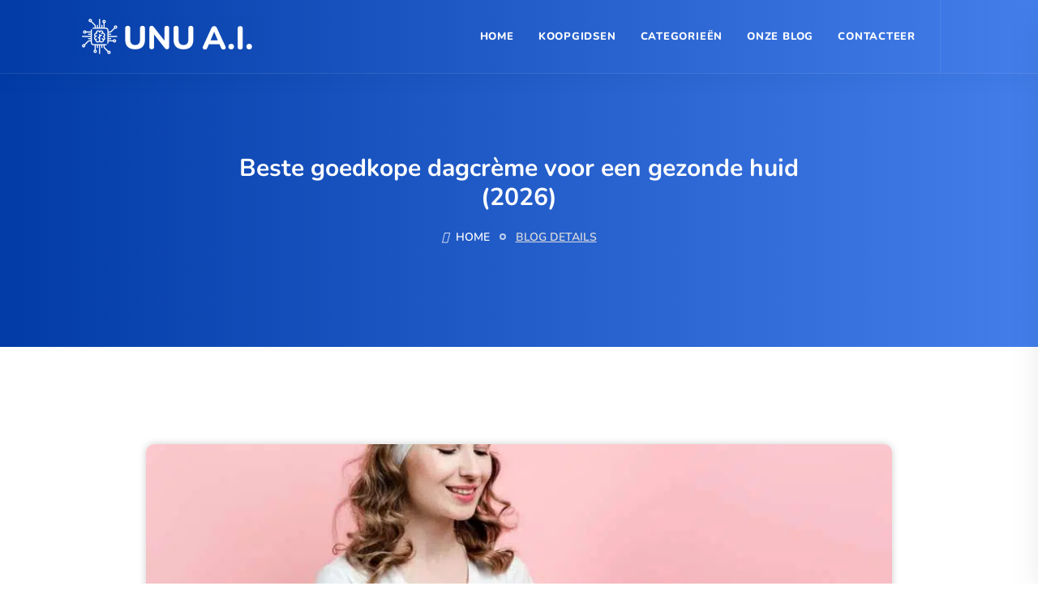

--- FILE ---
content_type: text/html; charset=UTF-8
request_url: https://unu.ai/koopgids/beste-goedkope-dagcreme/
body_size: 38560
content:
<!DOCTYPE html>
<html lang="nl-NL" prefix="og: https://ogp.me/ns#">

<head><meta charset="UTF-8"><script>if(navigator.userAgent.match(/MSIE|Internet Explorer/i)||navigator.userAgent.match(/Trident\/7\..*?rv:11/i)){var href=document.location.href;if(!href.match(/[?&]nowprocket/)){if(href.indexOf("?")==-1){if(href.indexOf("#")==-1){document.location.href=href+"?nowprocket=1"}else{document.location.href=href.replace("#","?nowprocket=1#")}}else{if(href.indexOf("#")==-1){document.location.href=href+"&nowprocket=1"}else{document.location.href=href.replace("#","&nowprocket=1#")}}}}</script><script>(()=>{class RocketLazyLoadScripts{constructor(){this.v="2.0.4",this.userEvents=["keydown","keyup","mousedown","mouseup","mousemove","mouseover","mouseout","touchmove","touchstart","touchend","touchcancel","wheel","click","dblclick","input"],this.attributeEvents=["onblur","onclick","oncontextmenu","ondblclick","onfocus","onmousedown","onmouseenter","onmouseleave","onmousemove","onmouseout","onmouseover","onmouseup","onmousewheel","onscroll","onsubmit"]}async t(){this.i(),this.o(),/iP(ad|hone)/.test(navigator.userAgent)&&this.h(),this.u(),this.l(this),this.m(),this.k(this),this.p(this),this._(),await Promise.all([this.R(),this.L()]),this.lastBreath=Date.now(),this.S(this),this.P(),this.D(),this.O(),this.M(),await this.C(this.delayedScripts.normal),await this.C(this.delayedScripts.defer),await this.C(this.delayedScripts.async),await this.T(),await this.F(),await this.j(),await this.A(),window.dispatchEvent(new Event("rocket-allScriptsLoaded")),this.everythingLoaded=!0,this.lastTouchEnd&&await new Promise(t=>setTimeout(t,500-Date.now()+this.lastTouchEnd)),this.I(),this.H(),this.U(),this.W()}i(){this.CSPIssue=sessionStorage.getItem("rocketCSPIssue"),document.addEventListener("securitypolicyviolation",t=>{this.CSPIssue||"script-src-elem"!==t.violatedDirective||"data"!==t.blockedURI||(this.CSPIssue=!0,sessionStorage.setItem("rocketCSPIssue",!0))},{isRocket:!0})}o(){window.addEventListener("pageshow",t=>{this.persisted=t.persisted,this.realWindowLoadedFired=!0},{isRocket:!0}),window.addEventListener("pagehide",()=>{this.onFirstUserAction=null},{isRocket:!0})}h(){let t;function e(e){t=e}window.addEventListener("touchstart",e,{isRocket:!0}),window.addEventListener("touchend",function i(o){o.changedTouches[0]&&t.changedTouches[0]&&Math.abs(o.changedTouches[0].pageX-t.changedTouches[0].pageX)<10&&Math.abs(o.changedTouches[0].pageY-t.changedTouches[0].pageY)<10&&o.timeStamp-t.timeStamp<200&&(window.removeEventListener("touchstart",e,{isRocket:!0}),window.removeEventListener("touchend",i,{isRocket:!0}),"INPUT"===o.target.tagName&&"text"===o.target.type||(o.target.dispatchEvent(new TouchEvent("touchend",{target:o.target,bubbles:!0})),o.target.dispatchEvent(new MouseEvent("mouseover",{target:o.target,bubbles:!0})),o.target.dispatchEvent(new PointerEvent("click",{target:o.target,bubbles:!0,cancelable:!0,detail:1,clientX:o.changedTouches[0].clientX,clientY:o.changedTouches[0].clientY})),event.preventDefault()))},{isRocket:!0})}q(t){this.userActionTriggered||("mousemove"!==t.type||this.firstMousemoveIgnored?"keyup"===t.type||"mouseover"===t.type||"mouseout"===t.type||(this.userActionTriggered=!0,this.onFirstUserAction&&this.onFirstUserAction()):this.firstMousemoveIgnored=!0),"click"===t.type&&t.preventDefault(),t.stopPropagation(),t.stopImmediatePropagation(),"touchstart"===this.lastEvent&&"touchend"===t.type&&(this.lastTouchEnd=Date.now()),"click"===t.type&&(this.lastTouchEnd=0),this.lastEvent=t.type,t.composedPath&&t.composedPath()[0].getRootNode()instanceof ShadowRoot&&(t.rocketTarget=t.composedPath()[0]),this.savedUserEvents.push(t)}u(){this.savedUserEvents=[],this.userEventHandler=this.q.bind(this),this.userEvents.forEach(t=>window.addEventListener(t,this.userEventHandler,{passive:!1,isRocket:!0})),document.addEventListener("visibilitychange",this.userEventHandler,{isRocket:!0})}U(){this.userEvents.forEach(t=>window.removeEventListener(t,this.userEventHandler,{passive:!1,isRocket:!0})),document.removeEventListener("visibilitychange",this.userEventHandler,{isRocket:!0}),this.savedUserEvents.forEach(t=>{(t.rocketTarget||t.target).dispatchEvent(new window[t.constructor.name](t.type,t))})}m(){const t="return false",e=Array.from(this.attributeEvents,t=>"data-rocket-"+t),i="["+this.attributeEvents.join("],[")+"]",o="[data-rocket-"+this.attributeEvents.join("],[data-rocket-")+"]",s=(e,i,o)=>{o&&o!==t&&(e.setAttribute("data-rocket-"+i,o),e["rocket"+i]=new Function("event",o),e.setAttribute(i,t))};new MutationObserver(t=>{for(const n of t)"attributes"===n.type&&(n.attributeName.startsWith("data-rocket-")||this.everythingLoaded?n.attributeName.startsWith("data-rocket-")&&this.everythingLoaded&&this.N(n.target,n.attributeName.substring(12)):s(n.target,n.attributeName,n.target.getAttribute(n.attributeName))),"childList"===n.type&&n.addedNodes.forEach(t=>{if(t.nodeType===Node.ELEMENT_NODE)if(this.everythingLoaded)for(const i of[t,...t.querySelectorAll(o)])for(const t of i.getAttributeNames())e.includes(t)&&this.N(i,t.substring(12));else for(const e of[t,...t.querySelectorAll(i)])for(const t of e.getAttributeNames())this.attributeEvents.includes(t)&&s(e,t,e.getAttribute(t))})}).observe(document,{subtree:!0,childList:!0,attributeFilter:[...this.attributeEvents,...e]})}I(){this.attributeEvents.forEach(t=>{document.querySelectorAll("[data-rocket-"+t+"]").forEach(e=>{this.N(e,t)})})}N(t,e){const i=t.getAttribute("data-rocket-"+e);i&&(t.setAttribute(e,i),t.removeAttribute("data-rocket-"+e))}k(t){Object.defineProperty(HTMLElement.prototype,"onclick",{get(){return this.rocketonclick||null},set(e){this.rocketonclick=e,this.setAttribute(t.everythingLoaded?"onclick":"data-rocket-onclick","this.rocketonclick(event)")}})}S(t){function e(e,i){let o=e[i];e[i]=null,Object.defineProperty(e,i,{get:()=>o,set(s){t.everythingLoaded?o=s:e["rocket"+i]=o=s}})}e(document,"onreadystatechange"),e(window,"onload"),e(window,"onpageshow");try{Object.defineProperty(document,"readyState",{get:()=>t.rocketReadyState,set(e){t.rocketReadyState=e},configurable:!0}),document.readyState="loading"}catch(t){console.log("WPRocket DJE readyState conflict, bypassing")}}l(t){this.originalAddEventListener=EventTarget.prototype.addEventListener,this.originalRemoveEventListener=EventTarget.prototype.removeEventListener,this.savedEventListeners=[],EventTarget.prototype.addEventListener=function(e,i,o){o&&o.isRocket||!t.B(e,this)&&!t.userEvents.includes(e)||t.B(e,this)&&!t.userActionTriggered||e.startsWith("rocket-")||t.everythingLoaded?t.originalAddEventListener.call(this,e,i,o):(t.savedEventListeners.push({target:this,remove:!1,type:e,func:i,options:o}),"mouseenter"!==e&&"mouseleave"!==e||t.originalAddEventListener.call(this,e,t.savedUserEvents.push,o))},EventTarget.prototype.removeEventListener=function(e,i,o){o&&o.isRocket||!t.B(e,this)&&!t.userEvents.includes(e)||t.B(e,this)&&!t.userActionTriggered||e.startsWith("rocket-")||t.everythingLoaded?t.originalRemoveEventListener.call(this,e,i,o):t.savedEventListeners.push({target:this,remove:!0,type:e,func:i,options:o})}}J(t,e){this.savedEventListeners=this.savedEventListeners.filter(i=>{let o=i.type,s=i.target||window;return e!==o||t!==s||(this.B(o,s)&&(i.type="rocket-"+o),this.$(i),!1)})}H(){EventTarget.prototype.addEventListener=this.originalAddEventListener,EventTarget.prototype.removeEventListener=this.originalRemoveEventListener,this.savedEventListeners.forEach(t=>this.$(t))}$(t){t.remove?this.originalRemoveEventListener.call(t.target,t.type,t.func,t.options):this.originalAddEventListener.call(t.target,t.type,t.func,t.options)}p(t){let e;function i(e){return t.everythingLoaded?e:e.split(" ").map(t=>"load"===t||t.startsWith("load.")?"rocket-jquery-load":t).join(" ")}function o(o){function s(e){const s=o.fn[e];o.fn[e]=o.fn.init.prototype[e]=function(){return this[0]===window&&t.userActionTriggered&&("string"==typeof arguments[0]||arguments[0]instanceof String?arguments[0]=i(arguments[0]):"object"==typeof arguments[0]&&Object.keys(arguments[0]).forEach(t=>{const e=arguments[0][t];delete arguments[0][t],arguments[0][i(t)]=e})),s.apply(this,arguments),this}}if(o&&o.fn&&!t.allJQueries.includes(o)){const e={DOMContentLoaded:[],"rocket-DOMContentLoaded":[]};for(const t in e)document.addEventListener(t,()=>{e[t].forEach(t=>t())},{isRocket:!0});o.fn.ready=o.fn.init.prototype.ready=function(i){function s(){parseInt(o.fn.jquery)>2?setTimeout(()=>i.bind(document)(o)):i.bind(document)(o)}return"function"==typeof i&&(t.realDomReadyFired?!t.userActionTriggered||t.fauxDomReadyFired?s():e["rocket-DOMContentLoaded"].push(s):e.DOMContentLoaded.push(s)),o([])},s("on"),s("one"),s("off"),t.allJQueries.push(o)}e=o}t.allJQueries=[],o(window.jQuery),Object.defineProperty(window,"jQuery",{get:()=>e,set(t){o(t)}})}P(){const t=new Map;document.write=document.writeln=function(e){const i=document.currentScript,o=document.createRange(),s=i.parentElement;let n=t.get(i);void 0===n&&(n=i.nextSibling,t.set(i,n));const c=document.createDocumentFragment();o.setStart(c,0),c.appendChild(o.createContextualFragment(e)),s.insertBefore(c,n)}}async R(){return new Promise(t=>{this.userActionTriggered?t():this.onFirstUserAction=t})}async L(){return new Promise(t=>{document.addEventListener("DOMContentLoaded",()=>{this.realDomReadyFired=!0,t()},{isRocket:!0})})}async j(){return this.realWindowLoadedFired?Promise.resolve():new Promise(t=>{window.addEventListener("load",t,{isRocket:!0})})}M(){this.pendingScripts=[];this.scriptsMutationObserver=new MutationObserver(t=>{for(const e of t)e.addedNodes.forEach(t=>{"SCRIPT"!==t.tagName||t.noModule||t.isWPRocket||this.pendingScripts.push({script:t,promise:new Promise(e=>{const i=()=>{const i=this.pendingScripts.findIndex(e=>e.script===t);i>=0&&this.pendingScripts.splice(i,1),e()};t.addEventListener("load",i,{isRocket:!0}),t.addEventListener("error",i,{isRocket:!0}),setTimeout(i,1e3)})})})}),this.scriptsMutationObserver.observe(document,{childList:!0,subtree:!0})}async F(){await this.X(),this.pendingScripts.length?(await this.pendingScripts[0].promise,await this.F()):this.scriptsMutationObserver.disconnect()}D(){this.delayedScripts={normal:[],async:[],defer:[]},document.querySelectorAll("script[type$=rocketlazyloadscript]").forEach(t=>{t.hasAttribute("data-rocket-src")?t.hasAttribute("async")&&!1!==t.async?this.delayedScripts.async.push(t):t.hasAttribute("defer")&&!1!==t.defer||"module"===t.getAttribute("data-rocket-type")?this.delayedScripts.defer.push(t):this.delayedScripts.normal.push(t):this.delayedScripts.normal.push(t)})}async _(){await this.L();let t=[];document.querySelectorAll("script[type$=rocketlazyloadscript][data-rocket-src]").forEach(e=>{let i=e.getAttribute("data-rocket-src");if(i&&!i.startsWith("data:")){i.startsWith("//")&&(i=location.protocol+i);try{const o=new URL(i).origin;o!==location.origin&&t.push({src:o,crossOrigin:e.crossOrigin||"module"===e.getAttribute("data-rocket-type")})}catch(t){}}}),t=[...new Map(t.map(t=>[JSON.stringify(t),t])).values()],this.Y(t,"preconnect")}async G(t){if(await this.K(),!0!==t.noModule||!("noModule"in HTMLScriptElement.prototype))return new Promise(e=>{let i;function o(){(i||t).setAttribute("data-rocket-status","executed"),e()}try{if(navigator.userAgent.includes("Firefox/")||""===navigator.vendor||this.CSPIssue)i=document.createElement("script"),[...t.attributes].forEach(t=>{let e=t.nodeName;"type"!==e&&("data-rocket-type"===e&&(e="type"),"data-rocket-src"===e&&(e="src"),i.setAttribute(e,t.nodeValue))}),t.text&&(i.text=t.text),t.nonce&&(i.nonce=t.nonce),i.hasAttribute("src")?(i.addEventListener("load",o,{isRocket:!0}),i.addEventListener("error",()=>{i.setAttribute("data-rocket-status","failed-network"),e()},{isRocket:!0}),setTimeout(()=>{i.isConnected||e()},1)):(i.text=t.text,o()),i.isWPRocket=!0,t.parentNode.replaceChild(i,t);else{const i=t.getAttribute("data-rocket-type"),s=t.getAttribute("data-rocket-src");i?(t.type=i,t.removeAttribute("data-rocket-type")):t.removeAttribute("type"),t.addEventListener("load",o,{isRocket:!0}),t.addEventListener("error",i=>{this.CSPIssue&&i.target.src.startsWith("data:")?(console.log("WPRocket: CSP fallback activated"),t.removeAttribute("src"),this.G(t).then(e)):(t.setAttribute("data-rocket-status","failed-network"),e())},{isRocket:!0}),s?(t.fetchPriority="high",t.removeAttribute("data-rocket-src"),t.src=s):t.src="data:text/javascript;base64,"+window.btoa(unescape(encodeURIComponent(t.text)))}}catch(i){t.setAttribute("data-rocket-status","failed-transform"),e()}});t.setAttribute("data-rocket-status","skipped")}async C(t){const e=t.shift();return e?(e.isConnected&&await this.G(e),this.C(t)):Promise.resolve()}O(){this.Y([...this.delayedScripts.normal,...this.delayedScripts.defer,...this.delayedScripts.async],"preload")}Y(t,e){this.trash=this.trash||[];let i=!0;var o=document.createDocumentFragment();t.forEach(t=>{const s=t.getAttribute&&t.getAttribute("data-rocket-src")||t.src;if(s&&!s.startsWith("data:")){const n=document.createElement("link");n.href=s,n.rel=e,"preconnect"!==e&&(n.as="script",n.fetchPriority=i?"high":"low"),t.getAttribute&&"module"===t.getAttribute("data-rocket-type")&&(n.crossOrigin=!0),t.crossOrigin&&(n.crossOrigin=t.crossOrigin),t.integrity&&(n.integrity=t.integrity),t.nonce&&(n.nonce=t.nonce),o.appendChild(n),this.trash.push(n),i=!1}}),document.head.appendChild(o)}W(){this.trash.forEach(t=>t.remove())}async T(){try{document.readyState="interactive"}catch(t){}this.fauxDomReadyFired=!0;try{await this.K(),this.J(document,"readystatechange"),document.dispatchEvent(new Event("rocket-readystatechange")),await this.K(),document.rocketonreadystatechange&&document.rocketonreadystatechange(),await this.K(),this.J(document,"DOMContentLoaded"),document.dispatchEvent(new Event("rocket-DOMContentLoaded")),await this.K(),this.J(window,"DOMContentLoaded"),window.dispatchEvent(new Event("rocket-DOMContentLoaded"))}catch(t){console.error(t)}}async A(){try{document.readyState="complete"}catch(t){}try{await this.K(),this.J(document,"readystatechange"),document.dispatchEvent(new Event("rocket-readystatechange")),await this.K(),document.rocketonreadystatechange&&document.rocketonreadystatechange(),await this.K(),this.J(window,"load"),window.dispatchEvent(new Event("rocket-load")),await this.K(),window.rocketonload&&window.rocketonload(),await this.K(),this.allJQueries.forEach(t=>t(window).trigger("rocket-jquery-load")),await this.K(),this.J(window,"pageshow");const t=new Event("rocket-pageshow");t.persisted=this.persisted,window.dispatchEvent(t),await this.K(),window.rocketonpageshow&&window.rocketonpageshow({persisted:this.persisted})}catch(t){console.error(t)}}async K(){Date.now()-this.lastBreath>45&&(await this.X(),this.lastBreath=Date.now())}async X(){return document.hidden?new Promise(t=>setTimeout(t)):new Promise(t=>requestAnimationFrame(t))}B(t,e){return e===document&&"readystatechange"===t||(e===document&&"DOMContentLoaded"===t||(e===window&&"DOMContentLoaded"===t||(e===window&&"load"===t||e===window&&"pageshow"===t)))}static run(){(new RocketLazyLoadScripts).t()}}RocketLazyLoadScripts.run()})();</script>
    <!-- ========== Meta Tags ========== -->
    
    <meta http-equiv="X-UA-Compatible" content="IE=edge">
    <meta name="viewport" content="width=device-width, initial-scale=1">

    <!-- ========== Favicon Icon ========== -->
    
<!-- Search Engine Optimization door Rank Math - https://rankmath.com/ -->
<title>Beste goedkope dagcrème voor een gezonde huid (2026) - Top 10 Koopgids - UNU A.I.</title>
<link data-rocket-prefetch href="https://fonts.googleapis.com" rel="dns-prefetch">
<link data-rocket-prefetch href="https://www.googletagmanager.com" rel="dns-prefetch">
<link data-rocket-prefetch href="https://static.getclicky.com" rel="dns-prefetch">
<link data-rocket-prefetch href="https://challenges.cloudflare.com" rel="dns-prefetch">
<link data-rocket-preload as="style" href="https://fonts.googleapis.com/css?family=Nunito%3A200%2C300%2C400%2C600%2C700%2C800%26amp%3Bsubset%3Dlatin%2Clatin-ext&#038;display=swap" rel="preload">
<link href="https://fonts.googleapis.com/css?family=Nunito%3A200%2C300%2C400%2C600%2C700%2C800%26amp%3Bsubset%3Dlatin%2Clatin-ext&#038;display=swap" media="print" onload="this.media=&#039;all&#039;" rel="stylesheet">
<style id="wpr-usedcss">img:is([sizes=auto i],[sizes^="auto," i]){contain-intrinsic-size:3000px 1500px}img.emoji{display:inline!important;border:none!important;box-shadow:none!important;height:1em!important;width:1em!important;margin:0 .07em!important;vertical-align:-.1em!important;background:0 0!important;padding:0!important}:where(.wp-block-button__link){border-radius:9999px;box-shadow:none;padding:calc(.667em + 2px) calc(1.333em + 2px);text-decoration:none}:root :where(.wp-block-button .wp-block-button__link.is-style-outline),:root :where(.wp-block-button.is-style-outline>.wp-block-button__link){border:2px solid;padding:.667em 1.333em}:root :where(.wp-block-button .wp-block-button__link.is-style-outline:not(.has-text-color)),:root :where(.wp-block-button.is-style-outline>.wp-block-button__link:not(.has-text-color)){color:currentColor}:root :where(.wp-block-button .wp-block-button__link.is-style-outline:not(.has-background)),:root :where(.wp-block-button.is-style-outline>.wp-block-button__link:not(.has-background)){background-color:initial;background-image:none}:where(.wp-block-calendar table:not(.has-background) th){background:#ddd}:where(.wp-block-columns){margin-bottom:1.75em}:where(.wp-block-columns.has-background){padding:1.25em 2.375em}:where(.wp-block-post-comments input[type=submit]){border:none}:where(.wp-block-cover-image:not(.has-text-color)),:where(.wp-block-cover:not(.has-text-color)){color:#fff}:where(.wp-block-cover-image.is-light:not(.has-text-color)),:where(.wp-block-cover.is-light:not(.has-text-color)){color:#000}:root :where(.wp-block-cover h1:not(.has-text-color)),:root :where(.wp-block-cover h2:not(.has-text-color)),:root :where(.wp-block-cover h3:not(.has-text-color)),:root :where(.wp-block-cover h4:not(.has-text-color)),:root :where(.wp-block-cover h5:not(.has-text-color)),:root :where(.wp-block-cover h6:not(.has-text-color)),:root :where(.wp-block-cover p:not(.has-text-color)){color:inherit}:where(.wp-block-file){margin-bottom:1.5em}:where(.wp-block-file__button){border-radius:2em;display:inline-block;padding:.5em 1em}:where(.wp-block-file__button):where(a):active,:where(.wp-block-file__button):where(a):focus,:where(.wp-block-file__button):where(a):hover,:where(.wp-block-file__button):where(a):visited{box-shadow:none;color:#fff;opacity:.85;text-decoration:none}:where(.wp-block-form-input__input){font-size:1em;margin-bottom:.5em;padding:0 .5em}:where(.wp-block-form-input__input)[type=date],:where(.wp-block-form-input__input)[type=datetime-local],:where(.wp-block-form-input__input)[type=datetime],:where(.wp-block-form-input__input)[type=email],:where(.wp-block-form-input__input)[type=month],:where(.wp-block-form-input__input)[type=number],:where(.wp-block-form-input__input)[type=password],:where(.wp-block-form-input__input)[type=search],:where(.wp-block-form-input__input)[type=tel],:where(.wp-block-form-input__input)[type=text],:where(.wp-block-form-input__input)[type=time],:where(.wp-block-form-input__input)[type=url],:where(.wp-block-form-input__input)[type=week]{border-style:solid;border-width:1px;line-height:2;min-height:2em}:where(.wp-block-group.wp-block-group-is-layout-constrained){position:relative}:root :where(.wp-block-image.is-style-rounded img,.wp-block-image .is-style-rounded img){border-radius:9999px}:where(.wp-block-latest-comments:not([style*=line-height] .wp-block-latest-comments__comment)){line-height:1.1}:where(.wp-block-latest-comments:not([style*=line-height] .wp-block-latest-comments__comment-excerpt p)){line-height:1.8}:root :where(.wp-block-latest-posts.is-grid){padding:0}:root :where(.wp-block-latest-posts.wp-block-latest-posts__list){padding-left:0}ul{box-sizing:border-box}:root :where(.wp-block-list.has-background){padding:1.25em 2.375em}:where(.wp-block-navigation.has-background .wp-block-navigation-item a:not(.wp-element-button)),:where(.wp-block-navigation.has-background .wp-block-navigation-submenu a:not(.wp-element-button)){padding:.5em 1em}:where(.wp-block-navigation .wp-block-navigation__submenu-container .wp-block-navigation-item a:not(.wp-element-button)),:where(.wp-block-navigation .wp-block-navigation__submenu-container .wp-block-navigation-submenu a:not(.wp-element-button)),:where(.wp-block-navigation .wp-block-navigation__submenu-container .wp-block-navigation-submenu button.wp-block-navigation-item__content),:where(.wp-block-navigation .wp-block-navigation__submenu-container .wp-block-pages-list__item button.wp-block-navigation-item__content){padding:.5em 1em}:root :where(p.has-background){padding:1.25em 2.375em}:where(p.has-text-color:not(.has-link-color)) a{color:inherit}:where(.wp-block-post-comments-form input:not([type=submit])),:where(.wp-block-post-comments-form textarea){border:1px solid #949494;font-family:inherit;font-size:1em}:where(.wp-block-post-comments-form input:where(:not([type=submit]):not([type=checkbox]))),:where(.wp-block-post-comments-form textarea){padding:calc(.667em + 2px)}:where(.wp-block-post-excerpt){box-sizing:border-box;margin-bottom:var(--wp--style--block-gap);margin-top:var(--wp--style--block-gap)}:where(.wp-block-preformatted.has-background){padding:1.25em 2.375em}:where(.wp-block-search__button){border:1px solid #ccc;padding:6px 10px}:where(.wp-block-search__input){appearance:none;border:1px solid #949494;flex-grow:1;font-family:inherit;font-size:inherit;font-style:inherit;font-weight:inherit;letter-spacing:inherit;line-height:inherit;margin-left:0;margin-right:0;min-width:3rem;padding:8px;text-decoration:unset!important;text-transform:inherit}:where(.wp-block-search__button-inside .wp-block-search__inside-wrapper){background-color:#fff;border:1px solid #949494;box-sizing:border-box;padding:4px}:where(.wp-block-search__button-inside .wp-block-search__inside-wrapper) .wp-block-search__input{border:none;border-radius:0;padding:0 4px}:where(.wp-block-search__button-inside .wp-block-search__inside-wrapper) .wp-block-search__input:focus{outline:0}:where(.wp-block-search__button-inside .wp-block-search__inside-wrapper) :where(.wp-block-search__button){padding:4px 8px}:root :where(.wp-block-separator.is-style-dots){height:auto;line-height:1;text-align:center}:root :where(.wp-block-separator.is-style-dots):before{color:currentColor;content:"···";font-family:serif;font-size:1.5em;letter-spacing:2em;padding-left:2em}:root :where(.wp-block-site-logo.is-style-rounded){border-radius:9999px}:where(.wp-block-social-links:not(.is-style-logos-only)) .wp-social-link{background-color:#f0f0f0;color:#444}:where(.wp-block-social-links:not(.is-style-logos-only)) .wp-social-link-amazon{background-color:#f90;color:#fff}:where(.wp-block-social-links:not(.is-style-logos-only)) .wp-social-link-bandcamp{background-color:#1ea0c3;color:#fff}:where(.wp-block-social-links:not(.is-style-logos-only)) .wp-social-link-behance{background-color:#0757fe;color:#fff}:where(.wp-block-social-links:not(.is-style-logos-only)) .wp-social-link-bluesky{background-color:#0a7aff;color:#fff}:where(.wp-block-social-links:not(.is-style-logos-only)) .wp-social-link-codepen{background-color:#1e1f26;color:#fff}:where(.wp-block-social-links:not(.is-style-logos-only)) .wp-social-link-deviantart{background-color:#02e49b;color:#fff}:where(.wp-block-social-links:not(.is-style-logos-only)) .wp-social-link-discord{background-color:#5865f2;color:#fff}:where(.wp-block-social-links:not(.is-style-logos-only)) .wp-social-link-dribbble{background-color:#e94c89;color:#fff}:where(.wp-block-social-links:not(.is-style-logos-only)) .wp-social-link-dropbox{background-color:#4280ff;color:#fff}:where(.wp-block-social-links:not(.is-style-logos-only)) .wp-social-link-etsy{background-color:#f45800;color:#fff}:where(.wp-block-social-links:not(.is-style-logos-only)) .wp-social-link-facebook{background-color:#0866ff;color:#fff}:where(.wp-block-social-links:not(.is-style-logos-only)) .wp-social-link-fivehundredpx{background-color:#000;color:#fff}:where(.wp-block-social-links:not(.is-style-logos-only)) .wp-social-link-flickr{background-color:#0461dd;color:#fff}:where(.wp-block-social-links:not(.is-style-logos-only)) .wp-social-link-foursquare{background-color:#e65678;color:#fff}:where(.wp-block-social-links:not(.is-style-logos-only)) .wp-social-link-github{background-color:#24292d;color:#fff}:where(.wp-block-social-links:not(.is-style-logos-only)) .wp-social-link-goodreads{background-color:#eceadd;color:#382110}:where(.wp-block-social-links:not(.is-style-logos-only)) .wp-social-link-google{background-color:#ea4434;color:#fff}:where(.wp-block-social-links:not(.is-style-logos-only)) .wp-social-link-gravatar{background-color:#1d4fc4;color:#fff}:where(.wp-block-social-links:not(.is-style-logos-only)) .wp-social-link-instagram{background-color:#f00075;color:#fff}:where(.wp-block-social-links:not(.is-style-logos-only)) .wp-social-link-lastfm{background-color:#e21b24;color:#fff}:where(.wp-block-social-links:not(.is-style-logos-only)) .wp-social-link-linkedin{background-color:#0d66c2;color:#fff}:where(.wp-block-social-links:not(.is-style-logos-only)) .wp-social-link-mastodon{background-color:#3288d4;color:#fff}:where(.wp-block-social-links:not(.is-style-logos-only)) .wp-social-link-medium{background-color:#000;color:#fff}:where(.wp-block-social-links:not(.is-style-logos-only)) .wp-social-link-meetup{background-color:#f6405f;color:#fff}:where(.wp-block-social-links:not(.is-style-logos-only)) .wp-social-link-patreon{background-color:#000;color:#fff}:where(.wp-block-social-links:not(.is-style-logos-only)) .wp-social-link-pinterest{background-color:#e60122;color:#fff}:where(.wp-block-social-links:not(.is-style-logos-only)) .wp-social-link-pocket{background-color:#ef4155;color:#fff}:where(.wp-block-social-links:not(.is-style-logos-only)) .wp-social-link-reddit{background-color:#ff4500;color:#fff}:where(.wp-block-social-links:not(.is-style-logos-only)) .wp-social-link-skype{background-color:#0478d7;color:#fff}:where(.wp-block-social-links:not(.is-style-logos-only)) .wp-social-link-snapchat{background-color:#fefc00;color:#fff;stroke:#000}:where(.wp-block-social-links:not(.is-style-logos-only)) .wp-social-link-soundcloud{background-color:#ff5600;color:#fff}:where(.wp-block-social-links:not(.is-style-logos-only)) .wp-social-link-spotify{background-color:#1bd760;color:#fff}:where(.wp-block-social-links:not(.is-style-logos-only)) .wp-social-link-telegram{background-color:#2aabee;color:#fff}:where(.wp-block-social-links:not(.is-style-logos-only)) .wp-social-link-threads{background-color:#000;color:#fff}:where(.wp-block-social-links:not(.is-style-logos-only)) .wp-social-link-tiktok{background-color:#000;color:#fff}:where(.wp-block-social-links:not(.is-style-logos-only)) .wp-social-link-tumblr{background-color:#011835;color:#fff}:where(.wp-block-social-links:not(.is-style-logos-only)) .wp-social-link-twitch{background-color:#6440a4;color:#fff}:where(.wp-block-social-links:not(.is-style-logos-only)) .wp-social-link-twitter{background-color:#1da1f2;color:#fff}:where(.wp-block-social-links:not(.is-style-logos-only)) .wp-social-link-vimeo{background-color:#1eb7ea;color:#fff}:where(.wp-block-social-links:not(.is-style-logos-only)) .wp-social-link-vk{background-color:#4680c2;color:#fff}:where(.wp-block-social-links:not(.is-style-logos-only)) .wp-social-link-wordpress{background-color:#3499cd;color:#fff}:where(.wp-block-social-links:not(.is-style-logos-only)) .wp-social-link-whatsapp{background-color:#25d366;color:#fff}:where(.wp-block-social-links:not(.is-style-logos-only)) .wp-social-link-x{background-color:#000;color:#fff}:where(.wp-block-social-links:not(.is-style-logos-only)) .wp-social-link-yelp{background-color:#d32422;color:#fff}:where(.wp-block-social-links:not(.is-style-logos-only)) .wp-social-link-youtube{background-color:red;color:#fff}:where(.wp-block-social-links.is-style-logos-only) .wp-social-link{background:0 0}:where(.wp-block-social-links.is-style-logos-only) .wp-social-link svg{height:1.25em;width:1.25em}:where(.wp-block-social-links.is-style-logos-only) .wp-social-link-amazon{color:#f90}:where(.wp-block-social-links.is-style-logos-only) .wp-social-link-bandcamp{color:#1ea0c3}:where(.wp-block-social-links.is-style-logos-only) .wp-social-link-behance{color:#0757fe}:where(.wp-block-social-links.is-style-logos-only) .wp-social-link-bluesky{color:#0a7aff}:where(.wp-block-social-links.is-style-logos-only) .wp-social-link-codepen{color:#1e1f26}:where(.wp-block-social-links.is-style-logos-only) .wp-social-link-deviantart{color:#02e49b}:where(.wp-block-social-links.is-style-logos-only) .wp-social-link-discord{color:#5865f2}:where(.wp-block-social-links.is-style-logos-only) .wp-social-link-dribbble{color:#e94c89}:where(.wp-block-social-links.is-style-logos-only) .wp-social-link-dropbox{color:#4280ff}:where(.wp-block-social-links.is-style-logos-only) .wp-social-link-etsy{color:#f45800}:where(.wp-block-social-links.is-style-logos-only) .wp-social-link-facebook{color:#0866ff}:where(.wp-block-social-links.is-style-logos-only) .wp-social-link-fivehundredpx{color:#000}:where(.wp-block-social-links.is-style-logos-only) .wp-social-link-flickr{color:#0461dd}:where(.wp-block-social-links.is-style-logos-only) .wp-social-link-foursquare{color:#e65678}:where(.wp-block-social-links.is-style-logos-only) .wp-social-link-github{color:#24292d}:where(.wp-block-social-links.is-style-logos-only) .wp-social-link-goodreads{color:#382110}:where(.wp-block-social-links.is-style-logos-only) .wp-social-link-google{color:#ea4434}:where(.wp-block-social-links.is-style-logos-only) .wp-social-link-gravatar{color:#1d4fc4}:where(.wp-block-social-links.is-style-logos-only) .wp-social-link-instagram{color:#f00075}:where(.wp-block-social-links.is-style-logos-only) .wp-social-link-lastfm{color:#e21b24}:where(.wp-block-social-links.is-style-logos-only) .wp-social-link-linkedin{color:#0d66c2}:where(.wp-block-social-links.is-style-logos-only) .wp-social-link-mastodon{color:#3288d4}:where(.wp-block-social-links.is-style-logos-only) .wp-social-link-medium{color:#000}:where(.wp-block-social-links.is-style-logos-only) .wp-social-link-meetup{color:#f6405f}:where(.wp-block-social-links.is-style-logos-only) .wp-social-link-patreon{color:#000}:where(.wp-block-social-links.is-style-logos-only) .wp-social-link-pinterest{color:#e60122}:where(.wp-block-social-links.is-style-logos-only) .wp-social-link-pocket{color:#ef4155}:where(.wp-block-social-links.is-style-logos-only) .wp-social-link-reddit{color:#ff4500}:where(.wp-block-social-links.is-style-logos-only) .wp-social-link-skype{color:#0478d7}:where(.wp-block-social-links.is-style-logos-only) .wp-social-link-snapchat{color:#fff;stroke:#000}:where(.wp-block-social-links.is-style-logos-only) .wp-social-link-soundcloud{color:#ff5600}:where(.wp-block-social-links.is-style-logos-only) .wp-social-link-spotify{color:#1bd760}:where(.wp-block-social-links.is-style-logos-only) .wp-social-link-telegram{color:#2aabee}:where(.wp-block-social-links.is-style-logos-only) .wp-social-link-threads{color:#000}:where(.wp-block-social-links.is-style-logos-only) .wp-social-link-tiktok{color:#000}:where(.wp-block-social-links.is-style-logos-only) .wp-social-link-tumblr{color:#011835}:where(.wp-block-social-links.is-style-logos-only) .wp-social-link-twitch{color:#6440a4}:where(.wp-block-social-links.is-style-logos-only) .wp-social-link-twitter{color:#1da1f2}:where(.wp-block-social-links.is-style-logos-only) .wp-social-link-vimeo{color:#1eb7ea}:where(.wp-block-social-links.is-style-logos-only) .wp-social-link-vk{color:#4680c2}:where(.wp-block-social-links.is-style-logos-only) .wp-social-link-whatsapp{color:#25d366}:where(.wp-block-social-links.is-style-logos-only) .wp-social-link-wordpress{color:#3499cd}:where(.wp-block-social-links.is-style-logos-only) .wp-social-link-x{color:#000}:where(.wp-block-social-links.is-style-logos-only) .wp-social-link-yelp{color:#d32422}:where(.wp-block-social-links.is-style-logos-only) .wp-social-link-youtube{color:red}:root :where(.wp-block-social-links .wp-social-link a){padding:.25em}:root :where(.wp-block-social-links.is-style-logos-only .wp-social-link a){padding:0}:root :where(.wp-block-social-links.is-style-pill-shape .wp-social-link a){padding-left:.6666666667em;padding-right:.6666666667em}:root :where(.wp-block-tag-cloud.is-style-outline){display:flex;flex-wrap:wrap;gap:1ch}:root :where(.wp-block-tag-cloud.is-style-outline a){border:1px solid;font-size:unset!important;margin-right:0;padding:1ch 2ch;text-decoration:none!important}:root :where(.wp-block-table-of-contents){box-sizing:border-box}:where(.wp-block-term-description){box-sizing:border-box;margin-bottom:var(--wp--style--block-gap);margin-top:var(--wp--style--block-gap)}:where(pre.wp-block-verse){font-family:inherit}:root{--wp-block-synced-color:#7a00df;--wp-block-synced-color--rgb:122,0,223;--wp-bound-block-color:var(--wp-block-synced-color);--wp-editor-canvas-background:#ddd;--wp-admin-theme-color:#007cba;--wp-admin-theme-color--rgb:0,124,186;--wp-admin-theme-color-darker-10:#006ba1;--wp-admin-theme-color-darker-10--rgb:0,107,160.5;--wp-admin-theme-color-darker-20:#005a87;--wp-admin-theme-color-darker-20--rgb:0,90,135;--wp-admin-border-width-focus:2px}@media (min-resolution:192dpi){:root{--wp-admin-border-width-focus:1.5px}}:root{--wp--preset--font-size--normal:16px;--wp--preset--font-size--huge:42px}.screen-reader-text{border:0;clip-path:inset(50%);height:1px;margin:-1px;overflow:hidden;padding:0;position:absolute;width:1px;word-wrap:normal!important}.screen-reader-text:focus{background-color:#ddd;clip-path:none;color:#444;display:block;font-size:1em;height:auto;left:5px;line-height:normal;padding:15px 23px 14px;text-decoration:none;top:5px;width:auto;z-index:100000}html :where(.has-border-color){border-style:solid}html :where([style*=border-top-color]){border-top-style:solid}html :where([style*=border-right-color]){border-right-style:solid}html :where([style*=border-bottom-color]){border-bottom-style:solid}html :where([style*=border-left-color]){border-left-style:solid}html :where([style*=border-width]){border-style:solid}html :where([style*=border-top-width]){border-top-style:solid}html :where([style*=border-right-width]){border-right-style:solid}html :where([style*=border-bottom-width]){border-bottom-style:solid}html :where([style*=border-left-width]){border-left-style:solid}html :where(img[class*=wp-image-]){height:auto;max-width:100%}:where(figure){margin:0 0 1em}html :where(.is-position-sticky){--wp-admin--admin-bar--position-offset:var(--wp-admin--admin-bar--height,0px)}@media screen and (max-width:600px){html :where(.is-position-sticky){--wp-admin--admin-bar--position-offset:0px}}:root{--wp--preset--aspect-ratio--square:1;--wp--preset--aspect-ratio--4-3:4/3;--wp--preset--aspect-ratio--3-4:3/4;--wp--preset--aspect-ratio--3-2:3/2;--wp--preset--aspect-ratio--2-3:2/3;--wp--preset--aspect-ratio--16-9:16/9;--wp--preset--aspect-ratio--9-16:9/16;--wp--preset--color--black:#000000;--wp--preset--color--cyan-bluish-gray:#abb8c3;--wp--preset--color--white:#ffffff;--wp--preset--color--pale-pink:#f78da7;--wp--preset--color--vivid-red:#cf2e2e;--wp--preset--color--luminous-vivid-orange:#ff6900;--wp--preset--color--luminous-vivid-amber:#fcb900;--wp--preset--color--light-green-cyan:#7bdcb5;--wp--preset--color--vivid-green-cyan:#00d084;--wp--preset--color--pale-cyan-blue:#8ed1fc;--wp--preset--color--vivid-cyan-blue:#0693e3;--wp--preset--color--vivid-purple:#9b51e0;--wp--preset--gradient--vivid-cyan-blue-to-vivid-purple:linear-gradient(135deg,rgb(6, 147, 227) 0%,rgb(155, 81, 224) 100%);--wp--preset--gradient--light-green-cyan-to-vivid-green-cyan:linear-gradient(135deg,rgb(122, 220, 180) 0%,rgb(0, 208, 130) 100%);--wp--preset--gradient--luminous-vivid-amber-to-luminous-vivid-orange:linear-gradient(135deg,rgb(252, 185, 0) 0%,rgb(255, 105, 0) 100%);--wp--preset--gradient--luminous-vivid-orange-to-vivid-red:linear-gradient(135deg,rgb(255, 105, 0) 0%,rgb(207, 46, 46) 100%);--wp--preset--gradient--very-light-gray-to-cyan-bluish-gray:linear-gradient(135deg,rgb(238, 238, 238) 0%,rgb(169, 184, 195) 100%);--wp--preset--gradient--cool-to-warm-spectrum:linear-gradient(135deg,rgb(74, 234, 220) 0%,rgb(151, 120, 209) 20%,rgb(207, 42, 186) 40%,rgb(238, 44, 130) 60%,rgb(251, 105, 98) 80%,rgb(254, 248, 76) 100%);--wp--preset--gradient--blush-light-purple:linear-gradient(135deg,rgb(255, 206, 236) 0%,rgb(152, 150, 240) 100%);--wp--preset--gradient--blush-bordeaux:linear-gradient(135deg,rgb(254, 205, 165) 0%,rgb(254, 45, 45) 50%,rgb(107, 0, 62) 100%);--wp--preset--gradient--luminous-dusk:linear-gradient(135deg,rgb(255, 203, 112) 0%,rgb(199, 81, 192) 50%,rgb(65, 88, 208) 100%);--wp--preset--gradient--pale-ocean:linear-gradient(135deg,rgb(255, 245, 203) 0%,rgb(182, 227, 212) 50%,rgb(51, 167, 181) 100%);--wp--preset--gradient--electric-grass:linear-gradient(135deg,rgb(202, 248, 128) 0%,rgb(113, 206, 126) 100%);--wp--preset--gradient--midnight:linear-gradient(135deg,rgb(2, 3, 129) 0%,rgb(40, 116, 252) 100%);--wp--preset--font-size--small:13px;--wp--preset--font-size--medium:20px;--wp--preset--font-size--large:36px;--wp--preset--font-size--x-large:42px;--wp--preset--spacing--20:0.44rem;--wp--preset--spacing--30:0.67rem;--wp--preset--spacing--40:1rem;--wp--preset--spacing--50:1.5rem;--wp--preset--spacing--60:2.25rem;--wp--preset--spacing--70:3.38rem;--wp--preset--spacing--80:5.06rem;--wp--preset--shadow--natural:6px 6px 9px rgba(0, 0, 0, .2);--wp--preset--shadow--deep:12px 12px 50px rgba(0, 0, 0, .4);--wp--preset--shadow--sharp:6px 6px 0px rgba(0, 0, 0, .2);--wp--preset--shadow--outlined:6px 6px 0px -3px rgb(255, 255, 255),6px 6px rgb(0, 0, 0);--wp--preset--shadow--crisp:6px 6px 0px rgb(0, 0, 0)}:where(.is-layout-flex){gap:.5em}:where(.is-layout-grid){gap:.5em}:where(.wp-block-post-template.is-layout-flex){gap:1.25em}:where(.wp-block-post-template.is-layout-grid){gap:1.25em}:where(.wp-block-term-template.is-layout-flex){gap:1.25em}:where(.wp-block-term-template.is-layout-grid){gap:1.25em}:where(.wp-block-columns.is-layout-flex){gap:2em}:where(.wp-block-columns.is-layout-grid){gap:2em}:root :where(.wp-block-pullquote){font-size:1.5em;line-height:1.6}#cookie-notice{position:fixed;min-width:100%;height:auto;z-index:100000;font-size:13px;letter-spacing:0;line-height:20px;left:0;text-align:center;font-weight:400;font-family:-apple-system,BlinkMacSystemFont,Arial,Roboto,"Helvetica Neue",sans-serif}#cookie-notice,#cookie-notice *{-webkit-box-sizing:border-box;-moz-box-sizing:border-box;box-sizing:border-box}#cookie-notice.cn-animated{-webkit-animation-duration:.5s!important;animation-duration:.5s!important;-webkit-animation-fill-mode:both;animation-fill-mode:both}#cookie-notice .cookie-notice-container{display:block}#cookie-notice.cookie-notice-hidden .cookie-notice-container{display:none}.cn-position-bottom{bottom:0}.cookie-notice-container{padding:15px 30px;text-align:center;width:100%;z-index:2}.cn-close-icon{position:absolute;right:15px;top:50%;margin:-10px 0 0;width:15px;height:15px;opacity:.5;padding:10px;border:none;outline:0;background:0 0;box-shadow:none;cursor:pointer}.cn-close-icon:focus,.cn-close-icon:focus-visible{outline:currentColor solid 2px;outline-offset:3px}.cn-close-icon:hover{opacity:1}.cn-close-icon:after,.cn-close-icon:before{position:absolute;content:' ';height:15px;width:2px;top:3px;background-color:grey}.cn-close-icon:before{transform:rotate(45deg)}.cn-close-icon:after{transform:rotate(-45deg)}#cookie-notice .cn-revoke-cookie{margin:0}#cookie-notice .cn-button{margin:0 0 0 10px;display:inline-block}#cookie-notice .cn-button:not(.cn-button-custom){font-family:-apple-system,BlinkMacSystemFont,Arial,Roboto,"Helvetica Neue",sans-serif;font-weight:400;font-size:13px;letter-spacing:.25px;line-height:20px;margin:0 0 0 10px;text-align:center;text-transform:none;display:inline-block;cursor:pointer;touch-action:manipulation;white-space:nowrap;outline:0;box-shadow:none;text-shadow:none;border:none;-webkit-border-radius:3px;-moz-border-radius:3px;border-radius:3px;text-decoration:none;padding:8.5px 10px;line-height:1;color:inherit}.cn-text-container{margin:0 0 6px}.cn-buttons-container,.cn-text-container{display:inline-block}#cookie-notice.cookie-notice-visible.cn-effect-fade,#cookie-notice.cookie-revoke-visible.cn-effect-fade{-webkit-animation-name:fadeIn;animation-name:fadeIn}#cookie-notice.cn-effect-fade{-webkit-animation-name:fadeOut;animation-name:fadeOut}@media all and (max-width:900px){.cookie-notice-container #cn-notice-text{display:block}.cookie-notice-container #cn-notice-buttons{display:block}#cookie-notice .cn-button{margin:0 5px 5px}}@media all and (max-width:480px){.cookie-notice-container{padding:15px 25px}}@font-face{font-display:swap;font-family:Flaticon;src:url("https://unu.ai/wp-content/themes/anada/fonts/Flaticon.eot");src:url("https://unu.ai/wp-content/themes/anada/fonts/Flaticon.eot?#iefix") format("embedded-opentype"),url("https://unu.ai/wp-content/themes/anada/fonts/Flaticon.woff") format("woff"),url("https://unu.ai/wp-content/themes/anada/fonts/Flaticon.ttf") format("truetype"),url("https://unu.ai/wp-content/themes/anada/fonts/Flaticon.svg#Flaticon") format("svg");font-weight:400;font-style:normal}[class*=" flaticon-"]:after,[class*=" flaticon-"]:before,[class^=flaticon-]:after,[class^=flaticon-]:before{font-family:Flaticon;speak:none;font-style:normal;font-weight:400;font-variant:normal;text-transform:none;line-height:1;-webkit-font-smoothing:antialiased;-moz-osx-font-smoothing:grayscale}.flaticon-email:before{content:"\f123"}.animated{-webkit-animation-duration:1s;animation-duration:1s;-webkit-animation-fill-mode:both;animation-fill-mode:both}@-webkit-keyframes swing{20%{-webkit-transform:rotate(15deg);transform:rotate(15deg)}40%{-webkit-transform:rotate(-10deg);transform:rotate(-10deg)}60%{-webkit-transform:rotate(5deg);transform:rotate(5deg)}80%{-webkit-transform:rotate(-5deg);transform:rotate(-5deg)}100%{-webkit-transform:rotate(0);transform:rotate(0)}}@keyframes swing{20%{-webkit-transform:rotate(15deg);-ms-transform:rotate(15deg);transform:rotate(15deg)}40%{-webkit-transform:rotate(-10deg);-ms-transform:rotate(-10deg);transform:rotate(-10deg)}60%{-webkit-transform:rotate(5deg);-ms-transform:rotate(5deg);transform:rotate(5deg)}80%{-webkit-transform:rotate(-5deg);-ms-transform:rotate(-5deg);transform:rotate(-5deg)}100%{-webkit-transform:rotate(0);-ms-transform:rotate(0);transform:rotate(0)}}.swing{-webkit-transform-origin:top center;-ms-transform-origin:top center;transform-origin:top center;-webkit-animation-name:swing;animation-name:swing}@-webkit-keyframes bounceIn{0%{opacity:0;-webkit-transform:scale(.3);transform:scale(.3)}50%{opacity:1;-webkit-transform:scale(1.05);transform:scale(1.05)}70%{-webkit-transform:scale(.9);transform:scale(.9)}100%{opacity:1;-webkit-transform:scale(1);transform:scale(1)}}@keyframes bounceIn{0%{opacity:0;-webkit-transform:scale(.3);-ms-transform:scale(.3);transform:scale(.3)}50%{opacity:1;-webkit-transform:scale(1.05);-ms-transform:scale(1.05);transform:scale(1.05)}70%{-webkit-transform:scale(.9);-ms-transform:scale(.9);transform:scale(.9)}100%{opacity:1;-webkit-transform:scale(1);-ms-transform:scale(1);transform:scale(1)}}.bounceIn{-webkit-animation-name:bounceIn;animation-name:bounceIn}@-webkit-keyframes fadeIn{from{opacity:0}to{opacity:1}0%{opacity:0}100%{opacity:1}}@keyframes fadeIn{from{opacity:0}to{opacity:1}0%{opacity:0}100%{opacity:1}}@-webkit-keyframes fadeInUp{0%{opacity:0;-webkit-transform:translateY(20px);transform:translateY(20px)}100%{opacity:1;-webkit-transform:translateY(0);transform:translateY(0)}}@keyframes fadeInUp{0%{opacity:0;-webkit-transform:translateY(20px);-ms-transform:translateY(20px);transform:translateY(20px)}100%{opacity:1;-webkit-transform:translateY(0);-ms-transform:translateY(0);transform:translateY(0)}}.fadeInUp{-webkit-animation-name:fadeInUp;animation-name:fadeInUp}@-webkit-keyframes fadeOut{from{opacity:1}to{opacity:0}0%{opacity:1}100%{opacity:0}}@-webkit-keyframes flip{0%{-webkit-transform:perspective(400px) translateZ(0) rotateY(0) scale(1);transform:perspective(400px) translateZ(0) rotateY(0) scale(1);-webkit-animation-timing-function:ease-out;animation-timing-function:ease-out}40%{-webkit-transform:perspective(400px) translateZ(150px) rotateY(170deg) scale(1);transform:perspective(400px) translateZ(150px) rotateY(170deg) scale(1);-webkit-animation-timing-function:ease-out;animation-timing-function:ease-out}50%{-webkit-transform:perspective(400px) translateZ(150px) rotateY(190deg) scale(1);transform:perspective(400px) translateZ(150px) rotateY(190deg) scale(1);-webkit-animation-timing-function:ease-in;animation-timing-function:ease-in}80%{-webkit-transform:perspective(400px) translateZ(0) rotateY(360deg) scale(.95);transform:perspective(400px) translateZ(0) rotateY(360deg) scale(.95);-webkit-animation-timing-function:ease-in;animation-timing-function:ease-in}100%{-webkit-transform:perspective(400px) translateZ(0) rotateY(360deg) scale(1);transform:perspective(400px) translateZ(0) rotateY(360deg) scale(1);-webkit-animation-timing-function:ease-in;animation-timing-function:ease-in}}@keyframes flip{0%{-webkit-transform:perspective(400px) translateZ(0) rotateY(0) scale(1);-ms-transform:perspective(400px) translateZ(0) rotateY(0) scale(1);transform:perspective(400px) translateZ(0) rotateY(0) scale(1);-webkit-animation-timing-function:ease-out;animation-timing-function:ease-out}40%{-webkit-transform:perspective(400px) translateZ(150px) rotateY(170deg) scale(1);-ms-transform:perspective(400px) translateZ(150px) rotateY(170deg) scale(1);transform:perspective(400px) translateZ(150px) rotateY(170deg) scale(1);-webkit-animation-timing-function:ease-out;animation-timing-function:ease-out}50%{-webkit-transform:perspective(400px) translateZ(150px) rotateY(190deg) scale(1);-ms-transform:perspective(400px) translateZ(150px) rotateY(190deg) scale(1);transform:perspective(400px) translateZ(150px) rotateY(190deg) scale(1);-webkit-animation-timing-function:ease-in;animation-timing-function:ease-in}80%{-webkit-transform:perspective(400px) translateZ(0) rotateY(360deg) scale(.95);-ms-transform:perspective(400px) translateZ(0) rotateY(360deg) scale(.95);transform:perspective(400px) translateZ(0) rotateY(360deg) scale(.95);-webkit-animation-timing-function:ease-in;animation-timing-function:ease-in}100%{-webkit-transform:perspective(400px) translateZ(0) rotateY(360deg) scale(1);-ms-transform:perspective(400px) translateZ(0) rotateY(360deg) scale(1);transform:perspective(400px) translateZ(0) rotateY(360deg) scale(1);-webkit-animation-timing-function:ease-in;animation-timing-function:ease-in}}.animated.flip{-webkit-backface-visibility:visible;-ms-backface-visibility:visible;backface-visibility:visible;-webkit-animation-name:flip;animation-name:flip}.navbar .container{display:block}.attr-nav>ul>li.button>a{background:linear-gradient(90deg,#1e55bd 0,#437eeb 100%);color:#fff;font-size:13px;text-transform:uppercase;padding:10px 30px!important;border-radius:30px}.attr-nav>ul>li.button{padding:21px 0;margin-left:15px}.navbar{display:block;position:relative;min-height:50px;margin-bottom:20px;border:1px solid transparent;padding:0}.navbar-nav .dropdown-menu{position:absolute;top:100%;left:0;z-index:1000;display:none;float:left;min-width:160px;padding:5px 0;margin-top:0;font-size:14px;text-align:left;list-style:none;background-color:#fff;-webkit-background-clip:padding-box;background-clip:padding-box;border:1px solid #ccc;border:1px solid rgba(0,0,0,.15);border-radius:4px;-webkit-box-shadow:0 6px 12px rgba(0,0,0,.175);box-shadow:0 6px 12px rgba(0,0,0,.175)}.navbar .navbar-collapse.collapse{display:block!important;height:auto!important;padding-bottom:0;overflow:visible!important;flex:inherit}.dropdown-toggle::after{display:inline;margin:0;border:none;vertical-align:inherit}.nav{padding-left:0;margin-bottom:0;list-style:none;display:block}.nav>li{position:relative;display:block}.nav>li>a{position:relative;display:block;padding:10px 15px}.nav>li>a:focus,.nav>li>a:hover{text-decoration:none;background-color:#eee}.nav>li.disabled>a{color:#777}.nav>li.disabled>a:focus,.nav>li.disabled>a:hover{color:#777;text-decoration:none;cursor:not-allowed;background-color:transparent}.nav>li>a>img{max-width:none}.navbar{position:relative;min-height:50px;margin-bottom:20px;border:1px solid transparent}.navbar-brand{float:left;height:50px;padding:15px;font-size:18px;line-height:20px}.navbar-brand:focus,.navbar-brand:hover{text-decoration:none}.navbar-brand>img{display:block}@media (min-width:768px){.navbar .navbar-right .dropdown-menu{right:0;left:auto}.navbar{border-radius:4px}.navbar-header{float:left}.navbar>.container .navbar-brand{margin-left:-15px}.navbar-toggle{display:none}}.navbar-toggle{position:relative;float:right;padding:9px 10px;margin-top:8px;margin-right:15px;margin-bottom:8px;background-color:transparent;background-image:none;border:1px solid transparent;border-radius:4px}.navbar-toggle:focus{outline:0}.navbar-nav{margin:7.5px -15px}.navbar-nav>li>a{padding-top:10px;padding-bottom:10px;line-height:20px}@media (min-width:768px){.navbar-nav{float:left;margin:0}.navbar-nav>li{float:left}.navbar-nav>li>a{padding-top:15px;padding-bottom:15px}.navbar-left{float:left!important}.navbar-right{float:right!important;margin-right:-15px}.navbar-right~.navbar-right{margin-right:0}}.dropup .dropdown-menu{top:auto;bottom:100%;margin-bottom:2px}.nav:after,.nav:before,.navbar-collapse:after,.navbar-collapse:before,.navbar-header:after,.navbar-header:before,.navbar:after,.navbar:before{display:table;content:" "}.nav:after,.navbar-collapse:after,.navbar-header:after,.navbar:after{clear:both}nav.bootsnav .dropdown.megamenu-fw{position:static}nav.bootsnav .container{position:relative}nav.bootsnav .megamenu-fw .dropdown-menu{left:auto}nav.bootsnav .dropdown.megamenu-fw .dropdown-menu{left:0;right:0}.navbar .side .widget>a{border-radius:30px}.navbar .side .widget .contact li{display:flex;margin-bottom:25px}.navbar .side .widget .contact li:last-child{margin-bottom:0}.navbar .side .widget .contact li .icon{padding-right:15px}.navbar .side .widget .contact li .icon,.navbar .side .widget .contact li .info{display:table-cell;vertical-align:middle}.navbar .side .widget .contact li .icon i{color:#437eeb;font-size:40px;display:inline-block;text-align:center;-webkit-border-radius:50%;-moz-border-radius:50%;border-radius:50%}.navbar .side .widget .contact li .info span{display:block;font-family:Nunito,sans-serif;font-weight:900;line-height:20px;text-transform:uppercase;font-size:14px;width:100%;margin-bottom:5px;color:#232323}.navbar-collapse{padding:0}nav.navbar .navbar-brand{height:auto!important}nav.bootsnav.navbar-sidebar.bg-dark ul.nav li.dropdown a,nav.bootsnav.navbar-sidebar.bg-dark ul.nav li.dropdown ul.dropdown-menu li a{color:#ccc}nav.navbar.bootsnav{background-color:#fff;border-radius:0;border:none;box-shadow:0 8px 25px 0 rgba(0,0,0,.04);-moz-box-shadow:0 8px 25px 0 rgba(0,0,0,.04);-webkit-box-shadow:0 8px 25px 0 rgba(0,0,0,.04);-o-box-shadow:0 8px 25px 0 rgba(0,0,0,.04);margin:0}nav.bg-dark.navbar.bootsnav{background-color:#1c1c1c;border:none!important;margin:0}nav.navbar.bootsnav ul.nav>li>a{color:#333;background-color:transparent!important;text-transform:uppercase;font-weight:800;font-size:14px}nav.navbar.bootsnav.bg-dark ul.nav>li>a{color:#fff}nav.navbar.bootsnav ul.nav li.active>a,nav.navbar.bootsnav ul.nav li.active>a:focus,nav.navbar.bootsnav ul.nav li.active>a:hover,nav.navbar.bootsnav ul.nav li.megamenu-fw>a:focus,nav.navbar.bootsnav ul.nav li.megamenu-fw>a:hover{background-color:transparent}nav.navbar.bootsnav .navbar-toggle{background-color:transparent!important;border:none;padding:0;font-size:18px;position:relative;top:5px}nav.navbar.bootsnav ul.nav .dropdown-menu .dropdown-menu{top:0;left:100%}nav.navbar.bootsnav ul.nav ul.dropdown-menu>li>a{white-space:normal}#navbar-menu{-webkit-animation-duration:.3s;animation-duration:.3s}nav.bootsnav.navbar-full{padding-bottom:10px;padding-top:10px}nav.bootsnav.navbar-full .navbar-header{display:block;width:100%}nav.bootsnav.navbar-full .navbar-toggle{display:inline-block;margin-right:0;position:relative;top:20px;font-size:24px;-webkit-transition:1s ease-in-out;-moz-transition:1s ease-in-out;-o-transition:1s ease-in-out;-ms-transition:1s ease-in-out;transition:all 1s ease-in-out}nav.bootsnav.navbar-full .navbar-collapse{position:fixed;width:100%;height:100%!important;top:0;left:0;padding:0;display:none!important;z-index:9}nav.bootsnav.navbar-full .navbar-collapse.in,nav.bootsnav.navbar-full .navbar-collapse.show{display:block!important}nav.bootsnav.navbar-full .navbar-collapse .nav-full{overflow:auto}nav.bootsnav.navbar-full .navbar-collapse .wrap-full-menu{display:table-cell;vertical-align:middle;background-color:#fff;overflow:auto}nav.bootsnav.navbar-full .navbar-collapse .nav-full::-webkit-scrollbar{width:0}nav.bootsnav.navbar-full .navbar-collapse .nav-full::-moz-scrollbar{width:0}nav.bootsnav.navbar-full .navbar-collapse .nav-full::-ms-scrollbar{width:0}nav.bootsnav.navbar-full .navbar-collapse .nav-full::-o-scrollbar{width:0}nav.bootsnav.navbar-full .navbar-collapse ul.nav{display:block;width:100%;overflow:auto}nav.bootsnav.navbar-full .navbar-collapse ul.nav a,nav.bootsnav.navbar-full .navbar-collapse ul.nav a:focus,nav.bootsnav.navbar-full .navbar-collapse ul.nav a:hover{background-color:transparent}nav.bootsnav.navbar-full .navbar-collapse ul.nav>li{float:none;display:block;text-align:center}nav.bootsnav.navbar-full .navbar-collapse ul.nav>li>a{display:table;margin:auto;text-transform:uppercase;font-weight:700;letter-spacing:normal;font-size:14px;padding:15px}nav.bootsnav.navbar-full .navbar-collapse ul.nav>li>a:hover{letter-spacing:7px}nav.bootsnav.navbar-full .navbar-collapse ul.nav>li.close-full-menu>a:hover{letter-spacing:normal}li.close-full-menu>a{padding-top:0!important;padding-bottom:0!important}li.close-full-menu>a i{font-size:32px}li.close-full-menu{padding-top:30px!important;padding-bottom:30px!important}.attr-nav{display:inline-block;float:right;margin-left:13px}.bootsnav .side .widget.social li.facebook a{background:#3b5998}.bootsnav .side .widget.social li.twitter a{background:#1da1f2}.bootsnav .side .widget.social li.pinterest a{background:#bd081c}.bootsnav .side .widget.social li.dribbble a{background:#ea4c89}.attr-nav>ul{padding:0;margin:0 0 -17px;list-style:none;display:inline-block}.attr-nav>ul li.dropdown ul.dropdown-menu{margin-top:0}.attr-nav>ul>li{float:left;display:block}.attr-nav>ul>li>a{color:#333;display:block;padding:32px 0!important;position:relative}.attr-nav>a{margin-top:25px}.attr-nav>ul>li.dropdown ul.dropdown-menu{-moz-border-radius:0;-webkit-border-radius:0px;-o-border-radius:0;border-radius:0;-moz-box-shadow:0 0 0;-webkit-box-shadow:0 0 0;-o-box-shadow:0 0 0;box-shadow:0 0 0;border:1px solid #e0e0e0}.top-search form{overflow:hidden;position:relative}.top-search form button{background:0 0;border:none;box-shadow:inherit;color:#666;height:50px;position:absolute;right:0;text-align:center;top:0;width:50px;z-index:9}.top-search{background-color:#fff;border:none;border-radius:30px;box-shadow:0 10px 40px -15px rgba(0,0,0,.5);display:none;height:50px;position:absolute;right:10px;top:90px;z-index:99;border:1px solid #e7e7e7}.top-search input.form-control{background-color:transparent;border:none!important;box-shadow:inherit;color:#1c1c1c;min-width:300px;padding:0 20px}body{-webkit-transition:.3s ease-in-out;-moz-transition:.3s ease-in-out;-o-transition:.3s ease-in-out;-ms-transition:.3s ease-in-out;transition:all .3s ease-in-out}.side{position:fixed;overflow-y:auto;top:0;right:-400px;width:400px;padding:50px;height:100%;display:block;background-color:#fff;-webkit-transition:.3s ease-in-out;-moz-transition:.3s ease-in-out;-o-transition:.3s ease-in-out;-ms-transition:.3s ease-in-out;transition:all .3s ease-in-out;z-index:9;box-shadow:0 15px 40px -5px rgba(0,0,0,.1)}.side.on{right:-16px}.side .close-side{border-radius:50%;color:#f44336;float:right;font-size:20px;font-weight:400;height:40px;line-height:38px;position:relative;text-align:center;top:-30px;width:40px;z-index:2}.navbar .side .widget.social li{display:inline-block}.navbar .side .widget li a{color:#232323}nav.navbar.bootsnav ul.nav>li.dropdown>a.dropdown-toggle:hover::after{content:"\f106"}nav.navbar.bootsnav ul.nav>li.dropdown>a.dropdown-toggle::after{content:"\f107";font-family:"Font Awesome 5 Free";margin-left:5px;margin-top:2px;border:none;font-weight:900;transition:all .35s ease-in-out}.navbar .side .widget.social li a{color:#fff;display:inline-block;font-weight:600;height:40px;line-height:42px;margin-right:5px;margin-top:5px;padding:0;text-align:center;width:40px;border-radius:5px;font-size:13px}.navbar .side .widget.social li a:hover{background:#437eeb;color:#fff}.navbar .side .widget li{display:block;font-family:Nunito,sans-serif;font-size:15px;margin-bottom:15px}.navbar .side .widget li span{float:right}.bootsnav .side .widget.search input{border:1px solid #e7e7e7;box-shadow:inherit;width:100%}.navbar .side .widget li:last-child{margin:0}.navbar .side .widget h4{display:block;font-weight:800;margin-bottom:25px;padding-bottom:15px;position:relative;text-transform:capitalize;z-index:1;border-bottom:1px dashed #ddd}.navbar .widget .address{padding-top:5px}.navbar .side .address li{display:block}.navbar .side .address li .icon,.navbar .side .address li .info{display:table-cell;vertical-align:middle}.navbar .side .address li .icon i{background:#f4f4f4;border:1px solid #e7e7e7;border-radius:5px;color:#437eeb;font-size:20px;height:50px;line-height:48px;text-align:center;width:50px}.navbar .side .address li .info span{color:#232323;display:block;float:none;font-weight:600;text-transform:uppercase}.navbar .side .address li .info{padding-left:15px}.side .widget{position:relative;z-index:1;margin-bottom:50px}.side .widget:last-child{margin-bottom:0}.side img{margin-bottom:20px}.side .widget .title{margin-bottom:15px}.side .widget ul.link{padding:0;margin:0;list-style:none}.side .widget ul.link li a{color:#437eeb;display:block;font-weight:700;letter-spacing:1px;padding:5px 0;text-transform:uppercase}.side .widget ul.link li a:focus,.side .widget ul.link li a:hover{color:#fff;text-decoration:none}nav.navbar.bootsnav.navbar-fixed{display:block;position:fixed;width:100%;z-index:100;box-shadow:0 8px 25px 0 rgba(0,0,0,.04);-moz-box-shadow:0 8px 25px 0 rgba(0,0,0,.04);-webkit-box-shadow:0 8px 25px 0 rgba(0,0,0,.04);-o-box-shadow:0 8px 25px 0 rgba(0,0,0,.04);top:0}nav.navbar.bootsnav.navbar-fixed.no-background{display:block;position:absolute;width:100%;z-index:100;box-shadow:0 0 0;-moz-box-shadow:0 0 0;-webkit-box-shadow:0 0 0;-o-box-shadow:0 0 0}nav.navbar.bootsnav{z-index:100}.wrap-sticky{position:relative;-webkit-transition:.3s ease-in-out;-moz-transition:.3s ease-in-out;-o-transition:.3s ease-in-out;-ms-transition:.3s ease-in-out;transition:all .3s ease-in-out}.wrap-sticky nav.navbar.bootsnav{position:absolute;width:100%;left:0;top:0;margin:0}.wrap-sticky nav.navbar.bootsnav.sticked{position:fixed;-webkit-transition:.2s ease-in-out;-moz-transition:.2s ease-in-out;-o-transition:.2s ease-in-out;-ms-transition:.2s ease-in-out;transition:all .2s ease-in-out;top:0}@media (min-width:1024px) and (max-width:1400px){body.wrap-nav-sidebar .wrapper .container{width:100%;padding-left:30px;padding-right:30px}}@media (min-width:1024px) and (max-width:1200px){nav.navbar.bootsnav ul.nav>li>a{padding:35px 12px!important}nav.navbar.bootsnav.sticked ul.nav>li>a{padding:30px 12px!important}}@media (min-width:1024px){nav.navbar.bootsnav ul.nav .dropdown-menu .dropdown-menu{margin-top:-2px}nav.navbar.bootsnav ul.nav.navbar-right .dropdown-menu{right:auto}nav.navbar.bootsnav ul.nav>li>a{font-size:13px;letter-spacing:.06em;padding:35px 15px;text-transform:uppercase}nav.navbar.bootsnav ul.nav>li>a.active{color:#437eeb}nav.navbar.bootsnav .navbar-brand{padding:20px 15px}nav.navbar.bootsnav ul.nav>li.active>a{color:#437eeb}nav.navbar.bootsnav ul.nav>li>a:hover{color:#437eeb}nav.navbar.bootsnav li.dropdown ul.dropdown-menu{background:#fff;border:1px solid transparent;border-radius:2px;box-shadow:0 5px 50px 0 rgba(0,0,0,.15);padding:0;width:250px}nav.navbar.bootsnav li.dropdown ul.dropdown-menu>li a:hover{background-color:transparent}nav.navbar.bootsnav li.dropdown ul.dropdown-menu>li>a{padding:12px 15px;border-bottom:1px solid #f5f5f5;color:#333;font-weight:600;font-size:12px;text-transform:uppercase}nav.navbar.bootsnav li.dropdown ul.dropdown-menu>li:last-child>a{border-bottom:none}nav.navbar.bootsnav ul.navbar-right li.dropdown ul.dropdown-menu li a{color:#333;display:block;font-size:14px;margin-bottom:0;padding:10px 15px;text-align:left;text-transform:capitalize;width:100%}nav.navbar.bootsnav ul.navbar-right li.dropdown ul.dropdown-menu li a:hover{color:#437eeb}nav.navbar.bootsnav ul.navbar-left li.dropdown ul.dropdown-menu li a:hover{color:#437eeb}nav.navbar.bootsnav li.dropdown ul.dropdown-menu li.dropdown>a.dropdown-toggle:before{font-family:'Font Awesome 5 Free';font-weight:900;float:right;content:"\f105";margin-top:0}nav.navbar.bootsnav ul.navbar-right li.dropdown ul.dropdown-menu li.dropdown>a.dropdown-toggle:before{font-family:'Font Awesome 5 Free';font-weight:900;float:right;content:"\f105";margin-top:0}nav.navbar.bootsnav li.dropdown ul.dropdown-menu ul.dropdown-menu{top:-1px}nav.navbar.bootsnav.no-background{background-color:transparent;border:none}nav.navbar.bootsnav.navbar-transparent .attr-nav{padding-left:15px;margin-left:30px}nav.navbar.bootsnav.navbar-transparent.white{background-color:rgba(255,255,255,.3);border-bottom:1px solid #bbb}nav.navbar.bootsnav.navbar-transparent.dark{background-color:rgba(0,0,0,.3);border-bottom:1px solid #555}nav.navbar.bootsnav.navbar-transparent.white .attr-nav{border-left:1px solid #bbb}nav.navbar.bootsnav.navbar-transparent.dark .attr-nav{border-left:1px solid #555}nav.navbar.bootsnav.navbar-transparent.white .attr-nav>ul>li>a,nav.navbar.bootsnav.navbar-transparent.white ul.nav>li>a,nav.navbar.bootsnav.no-background.white .attr-nav>ul>li>a,nav.navbar.bootsnav.no-background.white ul.nav>li>a{color:#fff}nav.navbar.bootsnav.navbar-transparent.dark .attr-nav>ul>li>a,nav.navbar.bootsnav.navbar-transparent.dark ul.nav>li>a{color:#eee}nav.navbar.bootsnav.navbar-fixed.navbar-transparent .logo-scrolled,nav.navbar.bootsnav.navbar-fixed.no-background .logo-scrolled{display:none}nav.navbar.bootsnav.navbar-fixed.navbar-transparent .logo-display,nav.navbar.bootsnav.navbar-fixed.no-background .logo-display{display:block}nav.navbar.bootsnav.navbar-fixed .logo-display{display:none}nav.navbar.bootsnav.navbar-fixed .logo-scrolled{display:block}.attr-nav>ul>li.dropdown ul.dropdown-menu{margin-top:0;margin-left:55px;width:250px;left:-250px}nav.navbar.bootsnav.menu-center .container{position:relative}nav.navbar.bootsnav.menu-center ul.nav.navbar-center{float:none;margin:0 auto;display:table;table-layout:fixed}nav.navbar.bootsnav.menu-center .attr-nav,nav.navbar.bootsnav.menu-center .navbar-header{position:absolute}nav.navbar.bootsnav.menu-center .attr-nav{right:15px}nav.bootsnav.brand-center .navbar-header{display:block;width:100%;position:absolute;text-align:center;top:0;left:0}nav.bootsnav.brand-center .navbar-brand{display:inline-block;float:none}nav.bootsnav.brand-center .navbar-collapse{text-align:center;display:inline-block;padding-left:0;padding-right:0}nav.bootsnav.brand-center ul.nav>li.dropdown>ul.dropdown-menu{margin-top:0}nav.bootsnav.brand-center ul.nav>li.dropdown.megamenu-fw>ul.dropdown-menu{margin-top:0}nav.bootsnav.brand-center .navbar-collapse .col-half{width:50%;float:left;display:block}nav.bootsnav.brand-center .navbar-collapse .col-half.left{text-align:right;padding-right:100px}nav.bootsnav.brand-center .navbar-collapse .col-half.right{text-align:left;padding-left:100px}nav.bootsnav.brand-center ul.nav{float:none!important;margin-bottom:-5px!important;display:inline-block!important}nav.bootsnav.brand-center ul.nav.navbar-right{margin:0}body.wrap-nav-sidebar .wrapper{padding-left:260px;overflow-x:hidden}nav.bootsnav.navbar-sidebar{position:fixed;width:260px;overflow:hidden;left:0;padding:0!important;background:#fff;-moz-box-shadow:1px 0 1px 0 #eee;-webkit-box-shadow:1px 0 1px 0 #eee;-o-box-shadow:1px 0 1px 0 #eee;box-shadow:1px 0 1px 0 #eee}nav.bootsnav.navbar-sidebar.bg-dark{background:#fff;-moz-box-shadow:1px 0 6px 0 #040914;-webkit-box-shadow:1px 0 6px 0 #040914;-o-box-shadow:1px 0 6px 0 #040914;box-shadow:1px 0 6px 0 #040914;left:0;overflow:hidden;padding:0!important;position:fixed;width:260px}nav.bootsnav.navbar-sidebar.bg-dark{background-color:#1c1c1c}nav.bootsnav.navbar-sidebar .scroller{width:280px;overflow-y:auto;overflow-x:hidden}nav.bootsnav.navbar-sidebar .container{padding:0!important}nav.bootsnav.navbar-sidebar .navbar-header{float:none;display:block;width:260px;padding:10px 15px;margin:10px 0 0!important}nav.bootsnav.navbar-sidebar .navbar-collapse{padding:0!important;width:260px}nav.bootsnav.navbar-sidebar ul.nav{float:none;display:block;width:100%;padding:0 15px!important;margin:0 0 30px}nav.bootsnav.navbar-sidebar ul.nav li{float:none!important}nav.bootsnav.navbar-sidebar ul.nav>li{border-bottom:1px solid #eee}nav.bootsnav.navbar-sidebar.bg-dark ul.nav>li{border-bottom:1px solid #0f1a20}nav.bootsnav.navbar-sidebar ul.nav>li>a{padding:10px 15px}nav.bootsnav.navbar-sidebar.bg-dark ul.nav>li>a{color:#fff}nav.bootsnav.navbar-sidebar ul.nav>li>a:hover{color:#437eeb}nav.bootsnav.navbar-sidebar ul.nav>li.dropdown>a:after{float:right}nav.bootsnav.navbar-sidebar ul.nav li.dropdown ul.dropdown-menu{left:100%;top:0;position:relative!important;left:0!important;width:100%!important;height:auto!important;background-color:transparent;border:none!important;padding:0;-moz-box-shadow:0 0 0;-webkit-box-shadow:0 0 0;-o-box-shadow:0 0 0;box-shadow:0 0 0}nav.bootsnav.navbar-sidebar ul.nav>li.dropdown>ul.dropdown-menu{margin-bottom:15px}nav.bootsnav.navbar-sidebar ul.nav li.dropdown ul.dropdown-menu{padding-left:15px;float:none;margin-bottom:0}nav.bootsnav.navbar-sidebar ul.nav li.dropdown ul.dropdown-menu li a{padding:10px 15px;color:#333;border:none}nav.bootsnav.navbar-sidebar ul.nav li.dropdown ul.dropdown-menu ul.dropdown-menu{padding-left:15px;margin-top:0}nav.bootsnav.navbar-sidebar ul.nav li.dropdown ul.dropdown-menu li.dropdown>a:before{font-family:FontAwesome;content:"\f105";float:right}nav.bootsnav.navbar-sidebar ul.nav li.dropdown.on ul.dropdown-menu li.dropdown.on>a:before{content:"\f107"}}@media (max-width:1023px){.attr-nav{margin-right:0}nav.navbar.bootsnav .navbar-brand{display:inline-block;float:none!important;margin:0!important}nav.navbar.bootsnav .navbar-header{float:none;display:block;text-align:center;padding-left:30px;padding-right:30px}nav.navbar.bootsnav .navbar-toggle{display:inline-block;float:left;margin-right:-200px;margin-top:15px}nav.navbar.bootsnav.navbar-fixed .navbar-toggle{margin-top:16px}nav.navbar.bootsnav.navbar-fixed.transparent .navbar-toggle{margin-top:22px}nav.navbar.bootsnav.navbar-fixed img{position:relative;top:0}nav.navbar.bootsnav.navbar-fixed.transparent img{top:5px}.navbar-brand>img{height:40px!important}.top-search{top:70px}.navbar.navbar-fixed .top-search{top:68px}nav.navbar.bootsnav ul.nav>li.dropdown>a.dropdown-toggle::after{display:none}.attr-nav>ul>li{padding:15px 0!important}.navbar.navbar-fixed .attr-nav>ul>li{padding:16px 0!important}.navbar.navbar-fixed .attr-nav>ul>li.button{padding:10px 0!important}.navbar.navbar-fixed.transparent .attr-nav>ul>li{padding:20px 0!important}.navbar.navbar-fixed.transparent .attr-nav>ul>li.contact{padding:25px 0!important}nav.navbar-transparent .attr-nav>ul>li.contact{color:#232323!important}nav.navbar-transparent .attr-nav>ul>li.contact i{color:#232323!important}header nav.navbar.border.bootsnav.navbar-fixed.no-background ul li a{margin-left:0}.attr-nav>ul>li>a{padding:17px 0!important}.attr-nav>ul li.dropdown ul.dropdown-menu{margin-top:-8px!important}nav.bg-dark.navbar.bootsnav .navbar-toggle{color:#fff}nav.bg-dark.navbar.bootsnav ul.nav>li>a{background-color:transparent;color:#333!important}nav.navbar.bootsnav ul.nav li.dropdown>ul.dropdown-menu{box-shadow:inherit!important}nav.navbar.bootsnav ul.nav li.dropdown>ul.dropdown-menu li>a{border-bottom:1px solid #e7e7e7!important;font-weight:600}nav.navbar.bootsnav ul.nav li.dropdown>ul.dropdown-menu li:hover>a{background-color:transparent!important;color:#437eeb!important}nav.bg-dark.navbar.bootsnav ul.nav li.dropdown>ul.dropdown-menu li a{background:0 0!important;border-bottom:1px solid #e7e7e7;color:#333!important}nav.bg-dark.navbar.bootsnav ul.nav li.dropdown>ul.dropdown-menu li a:hover{color:#5cb85c!important}nav.navbar.bootsnav .navbar-collapse.collapse.in,nav.navbar.bootsnav .navbar-collapse.collapse.show{background:#fff;display:block;margin-bottom:30px}nav.navbar.bootsnav .navbar-collapse{border:none;margin-bottom:0}nav.navbar.bootsnav.no-full .navbar-collapse{max-height:350px;overflow-y:auto!important}nav.navbar.bootsnav .navbar-collapse.collapse{display:none!important}nav.navbar.bootsnav .navbar-collapse.collapse.in,nav.navbar.bootsnav .navbar-collapse.collapse.show{display:block!important}nav.navbar.bootsnav .navbar-nav{float:none!important;padding-left:30px;padding-right:30px;margin:0}nav.navbar.bootsnav .navbar-nav>li{float:none}nav.navbar.bootsnav li.dropdown a.dropdown-toggle:before{font-family:'Font Awesome 5 Free';font-weight:900;content:"\f105";float:right;font-size:16px;margin-left:10px}nav.navbar.bootsnav li.dropdown.on>a.dropdown-toggle:before{content:"\f107"}nav.navbar.bootsnav .navbar-nav>li>a{display:block;width:100%;border-bottom:1px solid #e0e0e0;padding:13px 0!important;border-top:1px solid #e0e0e0;margin-bottom:-1px}nav.navbar.bootsnav .navbar-nav>li:first-child>a{border-top:none}nav.navbar.bootsnav ul.navbar-nav.navbar-left>li:last-child>ul.dropdown-menu{border-bottom:1px solid #e0e0e0}nav.navbar.bootsnav ul.nav li.dropdown li a.dropdown-toggle{float:none!important;position:relative;display:block;width:100%}nav.navbar.bootsnav ul.nav li.dropdown ul.dropdown-menu{width:100%;position:relative!important;background-color:transparent;float:none;border:none;padding:0 0 0 15px!important;margin:0 0 -1px!important;-moz-box-shadow:0 0 0;-webkit-box-shadow:0 0 0;-o-box-shadow:0 0 0;box-shadow:0 0 0;-moz-border-radius:0;-webkit-border-radius:0px 0px 0px;-o-border-radius:0;border-radius:0 0 0}nav.navbar.bootsnav ul.nav li.dropdown ul.dropdown-menu>li>a{border-bottom:1px solid #e0e0e0;color:#333;display:block;font-size:14px;font-weight:600;padding:10px 0;text-transform:capitalize;width:100%}nav.navbar.bootsnav ul.nav ul.dropdown-menu li a:focus,nav.navbar.bootsnav ul.nav ul.dropdown-menu li a:hover{background-color:transparent}nav.navbar.bootsnav ul.nav ul.dropdown-menu ul.dropdown-menu{float:none!important;left:0;padding:0 0 0 15px;position:relative;background:0 0;width:100%}nav.navbar.bootsnav ul.nav ul.dropdown-menu li.dropdown.on>ul.dropdown-menu{display:inline-block;margin-top:-10px}nav.navbar.bootsnav li.dropdown ul.dropdown-menu li.dropdown>a.dropdown-toggle:after{display:none}nav.bootsnav.brand-center .navbar-collapse{display:block}nav.bootsnav.brand-center ul.nav{margin-bottom:0!important}nav.bootsnav.brand-center .navbar-collapse .col-half{width:100%;float:none;display:block}nav.bootsnav.brand-center .navbar-collapse .col-half.left{margin-bottom:0}.attr-nav{position:absolute;right:60px}.attr-nav>ul{padding:0;margin:0 -15px -7px 0}.attr-nav>ul>li>a{padding:16px 15px 15px}.attr-nav>ul>li.dropdown>a.dropdown-toggle:before{display:none}.attr-nav>ul>li.dropdown ul.dropdown-menu{margin-top:2px;margin-left:55px;width:250px;left:-250px;border-top:none;box-shadow:0 5px 50px 0 rgba(0,0,0,.15)}.top-search .container{padding:0 45px}nav.bootsnav.navbar-full ul.nav{margin-left:0}nav.bootsnav.navbar-full ul.nav>li>a{border:none}nav.bootsnav.navbar-full .navbar-brand{float:left!important;padding-left:0}nav.bootsnav.navbar-full .navbar-toggle{display:inline-block;float:right;margin-right:0;margin-top:10px;top:0}nav.bootsnav.navbar-full .navbar-header{padding-left:15px;padding-right:15px}body>.wrapper{-webkit-transition:.3s ease-in-out;-moz-transition:.3s ease-in-out;-o-transition:.3s ease-in-out;-ms-transition:.3s ease-in-out;transition:all .3s ease-in-out}body.side-right>.wrapper{margin-left:280px;margin-right:-280px!important}nav.navbar.bootsnav.navbar-mobile .navbar-collapse{position:fixed;overflow-y:auto!important;overflow-x:hidden!important;display:block;background:#fff;z-index:99;width:280px;height:100%!important;left:-280px;top:0;padding:0;-webkit-transition:.3s ease-in-out;-moz-transition:.3s ease-in-out;-o-transition:.3s ease-in-out;-ms-transition:.3s ease-in-out;transition:all .3s ease-in-out}nav.navbar.bootsnav.navbar-mobile .navbar-collapse.in,nav.navbar.bootsnav.navbar-mobile .navbar-collapse.show{left:0}nav.navbar.bootsnav.navbar-mobile ul.nav{width:293px;padding-right:0;padding-left:15px}nav.navbar.bootsnav.navbar-mobile ul.nav>li>a{padding:15px}nav.navbar.bootsnav.navbar-mobile ul.nav ul.dropdown-menu>li>a{padding-right:15px!important;padding-top:15px!important;padding-bottom:15px!important}nav.navbar.bootsnav.navbar-mobile ul.nav ul.dropdown-menu .col-menu .title{padding-right:30px!important;padding-top:13px!important;padding-bottom:13px!important}nav.navbar.bootsnav.navbar-mobile .navbar-collapse [class*=' col-']{width:100%}nav.navbar.bootsnav.navbar-fixed .logo-scrolled{display:block!important}nav.navbar.bootsnav.navbar-fixed .logo-display{display:none!important}}@media (max-width:767px){nav.navbar.bootsnav .navbar-header{padding-left:15px;padding-right:15px}nav.navbar.bootsnav .navbar-nav{padding-left:15px;padding-right:15px;margin:0}.attr-nav{right:30px}.attr-nav>ul>li>a{padding:16px 10px 15px;padding-left:0!important}.attr-nav>ul>li.dropdown ul.dropdown-menu{left:-275px;box-shadow:0 5px 50px 0 rgba(0,0,0,.15)}.top-search .container{padding:0 15px}nav.bootsnav.navbar-full .navbar-collapse{left:15px}nav.bootsnav.navbar-full .navbar-header{padding-right:0}nav.bootsnav.navbar-full .navbar-toggle{margin-right:-15px}nav.bootsnav.navbar-full ul.nav>li>a{font-size:18px!important;line-height:14px!important;padding:10px!important}body.side-right>.wrapper{margin-left:280px;margin-right:-280px!important}nav.navbar.bootsnav.navbar-mobile .navbar-collapse{margin-left:0}nav.navbar.bootsnav.navbar-mobile ul.nav{margin-left:-15px}nav.navbar.bootsnav.navbar-mobile ul.nav{border-top:1px solid #fff}li.close-full-menu{padding-top:15px!important;padding-bottom:15px!important}}@media (min-width:480px) and (max-width:640px){nav.bootsnav.navbar-full ul.nav{padding-top:30px;padding-bottom:30px}}.navbar-brand>img{display:initial;height:auto}.attr-nav>ul>li{padding:25px 0;font-size:18px}nav .attr-nav>ul>li.contact{padding:31px 0;margin-left:30px}nav.navbar-transparent .attr-nav>ul>li.contact{color:#fff;margin-left:0}.attr-nav>ul>li.contact i{margin-right:10px;font-size:25px;position:relative;float:left;color:#437eeb;top:3px}nav.navbar-transparent .attr-nav>ul>li.contact i{color:#fff}.attr-nav>ul>li>a{font-size:18px;padding:8px 10px!important}.attr-nav>ul>li.side-menu>a{padding-right:0!important}.attr-nav.menu li a{font-size:14px;font-weight:600;text-transform:uppercase}.attr-nav.menu li{margin-left:10px}.attr-nav.menu li:last-child a{background:#437eeb;border-radius:30px;color:#fff!important;padding:5px 20px!important}nav.navbar.bootsnav.bg-dark .attr-nav>ul>li>a{color:#fff}@media (min-width:1024px){nav.navbar ul.nav>li>a{padding:30px 15px;font-weight:300}nav.navbar .navbar-brand{margin-top:0}nav.navbar li.dropdown ul.dropdown-menu{border-top:5px solid}nav.navbar-center .navbar-brand{margin:0!important}nav.navbar-full .navbar-brand{position:relative}nav.navbar-sidebar .navbar-brand,nav.navbar-sidebar ul.nav{margin-bottom:50px}nav.navbar-sidebar ul.nav>li>a{padding:10px 15px;font-weight:700}nav.navbar.bootsnav.navbar-transparent.white{background:0 0;border-bottom:1px solid rgba(255,255,255,.1)}nav.navbar.bootsnav.navbar-transparent.dark{background-color:rgba(0,0,0,.3);border:none;box-shadow:0 -1px 0 0 rgba(255,255,255,.1) inset}nav.navbar.bootsnav.navbar-transparent.white .attr-nav{border-left:1px solid rgba(255,255,255,.1);min-height:90px}nav.navbar.bootsnav.navbar-transparent.dark .attr-nav{border-left:1px solid rgba(255,255,255,.1);min-height:90px}nav.navbar.bootsnav.navbar-transparent.white .attr-nav>ul>li>a,nav.navbar.bootsnav.navbar-transparent.white ul.nav>li>a,nav.navbar.bootsnav.no-background.white .attr-nav>ul>li>a,nav.navbar.bootsnav.no-background.white ul.nav>li>a{color:#fff}nav.navbar.bootsnav.navbar-transparent.dark .attr-nav>ul>li>a,nav.navbar.bootsnav.navbar-transparent.dark ul.nav>li>a{color:#eee}.bootsnav.navbar-full.no-background .navbar-toggle{color:#fff}}@media (max-width:992px){nav.navbar .navbar-brand{margin-top:0;position:relative}nav.navbar.navbar-sticky .navbar-brand{top:0}nav.navbar.navbar-sidebar .navbar-brand{top:0}nav.navbar .navbar-brand img.logo{height:30px}.attr-nav>ul>li>a{padding:20px 15px 15px}nav.navbar.navbar-mobile ul.nav>li>a{padding:15px}nav.navbar.navbar-mobile ul.nav ul.dropdown-menu>li>a{padding-right:15px!important;padding-top:15px!important;padding-bottom:15px!important}nav.navbar.navbar-mobile ul.nav ul.dropdown-menu .col-menu .title{padding-right:30px!important;padding-top:13px!important;padding-bottom:13px!important}nav.navbar-full .navbar-brand{top:0;padding-top:10px}}nav.bootsnav.navbar-full .navbar-toggle i{font-size:18px;color:#9a9a9a;font-weight:700;transition:.3s ease}nav.bootsnav.navbar-full .navbar-toggle:hover i,nav.bootsnav.navbar-full .navbar-toggle:hover span{color:#222;transition:.3s ease}body.wrap-nav-sidebar{height:auto!important}.attr-nav.button li a{padding:4px 20px!important;margin-left:7px;text-transform:uppercase;font-size:13px;letter-spacing:.06em;color:#232323;box-shadow:0 0 10px #ccc;border-radius:30px}.attr-nav.button li a i{margin-right:3px;color:#437eeb}@font-face{font-display:swap;font-family:Nunito;font-style:normal;font-weight:200;src:url(https://fonts.gstatic.com/s/nunito/v32/XRXV3I6Li01BKofINeaB.woff2) format('woff2');unicode-range:U+0000-00FF,U+0131,U+0152-0153,U+02BB-02BC,U+02C6,U+02DA,U+02DC,U+0304,U+0308,U+0329,U+2000-206F,U+20AC,U+2122,U+2191,U+2193,U+2212,U+2215,U+FEFF,U+FFFD}@font-face{font-display:swap;font-family:Nunito;font-style:normal;font-weight:300;src:url(https://fonts.gstatic.com/s/nunito/v32/XRXV3I6Li01BKofINeaB.woff2) format('woff2');unicode-range:U+0000-00FF,U+0131,U+0152-0153,U+02BB-02BC,U+02C6,U+02DA,U+02DC,U+0304,U+0308,U+0329,U+2000-206F,U+20AC,U+2122,U+2191,U+2193,U+2212,U+2215,U+FEFF,U+FFFD}@font-face{font-display:swap;font-family:Nunito;font-style:normal;font-weight:400;src:url(https://fonts.gstatic.com/s/nunito/v32/XRXV3I6Li01BKofINeaB.woff2) format('woff2');unicode-range:U+0000-00FF,U+0131,U+0152-0153,U+02BB-02BC,U+02C6,U+02DA,U+02DC,U+0304,U+0308,U+0329,U+2000-206F,U+20AC,U+2122,U+2191,U+2193,U+2212,U+2215,U+FEFF,U+FFFD}@font-face{font-display:swap;font-family:Nunito;font-style:normal;font-weight:600;src:url(https://fonts.gstatic.com/s/nunito/v32/XRXV3I6Li01BKofINeaB.woff2) format('woff2');unicode-range:U+0000-00FF,U+0131,U+0152-0153,U+02BB-02BC,U+02C6,U+02DA,U+02DC,U+0304,U+0308,U+0329,U+2000-206F,U+20AC,U+2122,U+2191,U+2193,U+2212,U+2215,U+FEFF,U+FFFD}@font-face{font-display:swap;font-family:Nunito;font-style:normal;font-weight:700;src:url(https://fonts.gstatic.com/s/nunito/v32/XRXV3I6Li01BKofINeaB.woff2) format('woff2');unicode-range:U+0000-00FF,U+0131,U+0152-0153,U+02BB-02BC,U+02C6,U+02DA,U+02DC,U+0304,U+0308,U+0329,U+2000-206F,U+20AC,U+2122,U+2191,U+2193,U+2212,U+2215,U+FEFF,U+FFFD}@font-face{font-display:swap;font-family:Nunito;font-style:normal;font-weight:800;src:url(https://fonts.gstatic.com/s/nunito/v32/XRXV3I6Li01BKofINeaB.woff2) format('woff2');unicode-range:U+0000-00FF,U+0131,U+0152-0153,U+02BB-02BC,U+02C6,U+02DA,U+02DC,U+0304,U+0308,U+0329,U+2000-206F,U+20AC,U+2122,U+2191,U+2193,U+2212,U+2215,U+FEFF,U+FFFD}.navbar .side .widget .contact li .icon i{color:#437eeb}.navbar.bg-dark .top-search{background:#437eeb}.navbar .side .widget li a:hover{color:#437eeb}.navbar .side .widget.social li a:hover{background:#437eeb}.navbar .side .address li .icon i{color:#437eeb}.side .widget ul.link li a{color:#437eeb}nav.navbar.bootsnav ul.nav>li>a.active{color:#437eeb}nav.navbar.bootsnav ul.nav>li.active>a{color:#437eeb}nav.navbar.bootsnav ul.nav>li>a:hover{color:#437eeb}nav.navbar.bootsnav ul.navbar-right li.dropdown ul.dropdown-menu li a:hover{color:#437eeb}nav.navbar.bootsnav ul.navbar-left li.dropdown ul.dropdown-menu li a:hover{color:#437eeb}nav.bootsnav.navbar-sidebar ul.nav>li>a:hover{color:#437eeb}nav.navbar.bootsnav ul.nav li.dropdown>ul.dropdown-menu li:hover>a{background-color:transparent!important;color:#437eeb!important}.attr-nav>ul>li.contact i{color:#437eeb}.attr-nav.menu li:last-child a{background:#437eeb}.attr-nav.button li a i{color:#437eeb}.gradient-bg{background-color:#437eeb}.attr-nav.social li a{color:#437eeb}.blog-area .blog-items .info .meta i{color:#437eeb}.blog-area.single .item .content-box span{background:#437eeb}.blog-area.single .post-pagi-area a{color:#437eeb}footer .footer-bottom p a{color:#437eeb}input[type=submit]{background:#437eeb}.gradient-bg{background-image:linear-gradient(90deg,#023ba6 0,#437eeb 100%)}*,:after,:before{--tw-translate-x:0;--tw-translate-y:0;--tw-rotate:0;--tw-skew-x:0;--tw-skew-y:0;--tw-scale-x:1;--tw-scale-y:1;--tw-pan-x: ;--tw-pan-y: ;--tw-pinch-zoom: ;--tw-scroll-snap-strictness:proximity;--tw-ordinal: ;--tw-slashed-zero: ;--tw-numeric-figure: ;--tw-numeric-spacing: ;--tw-numeric-fraction: ;--tw-ring-inset: ;--tw-ring-offset-width:0px;--tw-ring-offset-color:#fff;--tw-ring-color:rgba(59, 130, 246, .5);--tw-ring-offset-shadow:0 0 transparent;--tw-ring-shadow:0 0 transparent;--tw-shadow:0 0 transparent;--tw-shadow-colored:0 0 transparent;--tw-blur: ;--tw-brightness: ;--tw-contrast: ;--tw-grayscale: ;--tw-hue-rotate: ;--tw-invert: ;--tw-saturate: ;--tw-sepia: ;--tw-drop-shadow: ;--tw-backdrop-blur: ;--tw-backdrop-brightness: ;--tw-backdrop-contrast: ;--tw-backdrop-grayscale: ;--tw-backdrop-hue-rotate: ;--tw-backdrop-invert: ;--tw-backdrop-opacity: ;--tw-backdrop-saturate: ;--tw-backdrop-sepia: }.absolute{position:absolute!important}.relative{position:relative!important}.block{display:block!important}.inline-block{display:inline-block!important}.hidden{display:none!important}.border{border-width:1px!important}.svg svg{fill:currentColor}*,::after,::before{box-sizing:border-box}html{font-family:sans-serif;line-height:1.15;-webkit-text-size-adjust:100%;-webkit-tap-highlight-color:transparent}article,aside,figcaption,figure,footer,header,hgroup,main,nav,section{display:block}body{margin:0;font-family:-apple-system,BlinkMacSystemFont,"Segoe UI",Roboto,"Helvetica Neue",Arial,"Noto Sans","Liberation Sans",sans-serif,"Apple Color Emoji","Segoe UI Emoji","Segoe UI Symbol","Noto Color Emoji";font-size:1rem;font-weight:400;line-height:1.5;color:#212529;text-align:left;background-color:#fff}[tabindex="-1"]:focus:not(:focus-visible){outline:0!important}h1,h2,h3,h4,h5{margin-top:0;margin-bottom:.5rem}p{margin-top:0;margin-bottom:1rem}abbr[data-original-title],abbr[title]{text-decoration:underline;-webkit-text-decoration:underline dotted;text-decoration:underline dotted;cursor:help;border-bottom:0;-webkit-text-decoration-skip-ink:none;text-decoration-skip-ink:none}address{margin-bottom:1rem;font-style:normal;line-height:inherit}dl,ul{margin-top:0;margin-bottom:1rem}ul ul{margin-bottom:0}dt{font-weight:700}strong{font-weight:bolder}a{color:#007bff;text-decoration:none;background-color:transparent}a:hover{color:#0056b3;text-decoration:underline}a:not([href]):not([class]){color:inherit;text-decoration:none}a:not([href]):not([class]):hover{color:inherit;text-decoration:none}code{font-family:SFMono-Regular,Menlo,Monaco,Consolas,"Liberation Mono","Courier New",monospace;font-size:1em}figure{margin:0 0 1rem}img{vertical-align:middle;border-style:none}svg{overflow:hidden;vertical-align:middle}table{border-collapse:collapse}caption{padding-top:.75rem;padding-bottom:.75rem;color:#6c757d;text-align:left;caption-side:bottom}label{display:inline-block;margin-bottom:.5rem}button{border-radius:0}button:focus:not(:focus-visible){outline:0}button,input,optgroup,select,textarea{margin:0;font-family:inherit;font-size:inherit;line-height:inherit}button,input{overflow:visible}button,select{text-transform:none}[role=button]{cursor:pointer}select{word-wrap:normal}[type=button],[type=reset],[type=submit],button{-webkit-appearance:button}[type=button]:not(:disabled),[type=reset]:not(:disabled),[type=submit]:not(:disabled),button:not(:disabled){cursor:pointer}[type=button]::-moz-focus-inner,[type=reset]::-moz-focus-inner,[type=submit]::-moz-focus-inner,button::-moz-focus-inner{padding:0;border-style:none}input[type=checkbox],input[type=radio]{box-sizing:border-box;padding:0}textarea{overflow:auto;resize:vertical}fieldset{min-width:0;padding:0;margin:0;border:0}legend{display:block;width:100%;max-width:100%;padding:0;margin-bottom:.5rem;font-size:1.5rem;line-height:inherit;color:inherit;white-space:normal}progress{vertical-align:baseline}[type=number]::-webkit-inner-spin-button,[type=number]::-webkit-outer-spin-button{height:auto}[type=search]{outline-offset:-2px;-webkit-appearance:none}[type=search]::-webkit-search-decoration{-webkit-appearance:none}::-webkit-file-upload-button{font:inherit;-webkit-appearance:button}output{display:inline-block}summary{display:list-item;cursor:pointer}template{display:none}[hidden]{display:none!important}html{box-sizing:border-box;-ms-overflow-style:scrollbar}*,::after,::before{box-sizing:inherit}.container{width:100%;padding-right:15px;padding-left:15px;margin-right:auto;margin-left:auto}@media (min-width:576px){.container{max-width:540px}}@media (min-width:768px){.container{max-width:720px}}@media (min-width:992px){.container{max-width:960px}}@media (min-width:1200px){.container{max-width:1140px}}.row{display:-ms-flexbox;display:flex;-ms-flex-wrap:wrap;flex-wrap:wrap;margin-right:-15px;margin-left:-15px}.col-lg-10,.col-lg-2,.col-lg-4,.col-lg-6,.col-lg-8,.col-md-12,.col-md-6{position:relative;width:100%;padding-right:15px;padding-left:15px}@media (min-width:768px){.col-md-6{-ms-flex:0 0 50%;flex:0 0 50%;max-width:50%}.col-md-12{-ms-flex:0 0 100%;flex:0 0 100%;max-width:100%}}@media (min-width:992px){.col-lg-2{-ms-flex:0 0 16.666667%;flex:0 0 16.666667%;max-width:16.666667%}.col-lg-4{-ms-flex:0 0 33.333333%;flex:0 0 33.333333%;max-width:33.333333%}.col-lg-6{-ms-flex:0 0 50%;flex:0 0 50%;max-width:50%}.col-lg-8{-ms-flex:0 0 66.666667%;flex:0 0 66.666667%;max-width:66.666667%}.col-lg-10{-ms-flex:0 0 83.333333%;flex:0 0 83.333333%;max-width:83.333333%}.offset-lg-1{margin-left:8.333333%}.offset-lg-2{margin-left:16.666667%}}.bg-dark{background-color:#343a40!important}a.bg-dark:focus,a.bg-dark:hover,button.bg-dark:focus,button.bg-dark:hover{background-color:#1d2124!important}.border{border:1px solid #dee2e6!important}.position-static{position:static!important}@supports ((position:-webkit-sticky) or (position:sticky)){.sticky-top{position:-webkit-sticky;position:sticky;top:0;z-index:1020}}.text-right{text-align:right!important}.text-center{text-align:center!important}.text-light{color:#f8f9fa!important}a.text-light:focus,a.text-light:hover{color:#dae0e5!important}.visible{visibility:visible!important}.invisible{visibility:hidden!important}*{padding:0;margin:0}html{width:100%;height:100%;position:relative;overflow:visible}body{font-family:Nunito,sans-serif;font-size:15px;font-weight:400;line-height:30px;overflow-x:hidden;background-color:#fff;color:#666}.wrapper,body,html{height:100%}h1,h2,h3,h4,h5{color:#232323;font-weight:400;line-height:1.2;font-family:Nunito,sans-serif;letter-spacing:0;margin:0}h1,h2,h3,h4{margin-bottom:15px}h5{margin-bottom:10px}img{border:none;outline:0;max-width:100%}label{display:inline-block;font-weight:400;margin-bottom:5px;max-width:100%}.btn,a,button{transition:all .35s ease-in-out;-webkit-transition:.35s ease-in-out;-moz-transition:.35s ease-in-out;-ms-transition:.35s ease-in-out;-o-transition:.35s ease-in-out;outline:0}a img,iframe{border:none}p{color:#666;line-height:28px;margin:0 0 15px;text-transform:none;font-weight:400}input:focus,select:focus,textarea:focus{outline:0;box-shadow:inherit}ul{margin:0;list-style-type:none}a,a:active,a:focus,a:hover{outline:0;text-decoration:none;color:#232323}a:hover{color:#232323}a{transition:all .35s ease-in-out;-webkit-transition:.35s ease-in-out;-moz-transition:.35s ease-in-out;-ms-transition:.35s ease-in-out;-o-transition:.35s ease-in-out;text-decoration:none;font-family:Nunito,sans-serif;font-weight:700}strong{font-weight:900}.btn.active,.btn:active{background-image:inherit!important}.btn.focus,.btn:active:focus,.btn:active:hover,.btn:focus,.btn:hover{outline:0}.btn.circle{-webkit-border-radius:30px;-moz-border-radius:30px;border-radius:30px}.btn.active,.btn:active{outline:0;-webkit-box-shadow:inherit;box-shadow:inherit}input{border:1px solid #e7e7e7;border-radius:inherit;box-shadow:inherit;min-height:50px;padding:0 5px}.gradient-bg{background-image:linear-gradient(90deg,#023ba6 0,#437eeb 100%);background-color:#437eeb}.text-light a,.text-light h1,.text-light h2,.text-light h3,.text-light h4,.text-light h5,.text-light p{color:#fff}.default-padding{position:relative;z-index:1}.default-padding{padding-top:120px;padding-bottom:120px}.btn{display:inline-block;font-family:Nunito,sans-serif;font-size:14px;font-weight:800;line-height:25px;text-transform:uppercase;-webkit-transition:.35s ease-in-out;-moz-transition:.35s ease-in-out;-ms-transition:.35s ease-in-out;-o-transition:.35s ease-in-out;transition:all .35s ease-in-out;letter-spacing:1px;overflow:hidden;border-radius:inherit}.bg-dark{background:#111d30!important}.relative{position:relative}button,button:focus{border:none!important;box-shadow:inherit!important;outline:inherit!important}header{position:relative}header nav.navbar.border.bootsnav.navbar-fixed.no-background{border-bottom:1px solid rgba(255,255,255,.1)}header nav.navbar.border.bootsnav.navbar-fixed.no-background ul li a{position:relative;z-index:1;margin-left:3px}header nav.navbar.border.bootsnav.navbar-fixed.no-background .attr-nav ul li a{border:none}header nav.navbar.border.bootsnav.navbar-fixed.no-background ul li a::after{background:#fff;bottom:-2px;content:"";height:3px;left:0;position:absolute;width:0;-webkit-transition:.35s ease-in-out;-moz-transition:.35s ease-in-out;-ms-transition:.35s ease-in-out;-o-transition:.35s ease-in-out;transition:all .35s ease-in-out}header nav.navbar.border.bootsnav.navbar-fixed.no-background ul li a.active::after,header nav.navbar.border.bootsnav.navbar-fixed.no-background ul li a:hover::after{width:100%}header nav.navbar.border.bootsnav.navbar-fixed.no-background .attr-nav ul li a.active::after,header nav.navbar.border.bootsnav.navbar-fixed.no-background .attr-nav ul li a:hover::after{width:0}.attr-nav .social.right li{margin-left:20px}.attr-nav .social li a{font-size:16px}.attr-nav.social li{display:inline-block;padding:25px 0!important;transition:all .35s ease-in-out;-webkit-transition:.35s ease-in-out;-moz-transition:.35s ease-in-out;-ms-transition:.35s ease-in-out;-o-transition:.35s ease-in-out}.attr-nav.social li a{border:1px solid #f4f4f4;-webkit-border-radius:50%;-moz-border-radius:50%;border-radius:50%;color:#437eeb;display:inline-block;font-size:14px;height:40px;line-height:40px;margin-left:10px;padding:0!important;text-align:center;width:40px}nav.navbar.bootsnav.sticked .attr-nav.social li{display:inline-block;padding:20px 0!important}.heading-left{margin-bottom:60px}.heading-left h2{margin:0;font-weight:700;margin-top:-8px;font-size:36px}.heading-left p{margin-top:-8px;margin-bottom:25px}.breadcrumb-area{padding-top:190px;padding-bottom:120px;overflow:hidden;position:relative;z-index:1}.breadcrumb-area h1{font-weight:700}.breadcrumb-area .breadcrumb{background:0 0;display:inline-block;margin:0;padding:0;position:relative;z-index:1}.breadcrumb-area .breadcrumb li::after{content:"";font-family:themify;font-weight:600;color:#fff;position:absolute;right:-13px;height:8px;width:8px;border:2px solid rgba(255,255,255,.7);border-radius:50%;top:10px}.breadcrumb-area .breadcrumb li i{margin-right:5px}.breadcrumb-area .breadcrumb li{padding:0;position:relative;z-index:1;margin:0 7px;padding:0 7px}.breadcrumb-area .breadcrumb li:last-child::after{display:none}.breadcrumb-area .breadcrumb a,.breadcrumb-area .breadcrumb li{font-family:Nunito,sans-serif;font-weight:600;text-transform:uppercase;font-size:14px;display:inline-block}.breadcrumb-area .breadcrumb li.active{color:#ddd;text-decoration:underline}body{height:100vh}.companies-carousel .item img{width:auto;margin:auto}.blog-area .blog-items .single-item{margin-bottom:30px}.blog-area .blog-items .item{box-shadow:0 0 10px #ccc;background:#fff;border-radius:10px}.blog-area .blog-items .item .thumb{position:relative;z-index:1}.blog-area .blog-items .item .thumb img{border-radius:10px 10px 0 0;width:100%;height:auto}.blog-area .blog-items .item .thumb a{display:block}.blog-area .blog-items .item .thumb .date{position:absolute;left:30px;bottom:-30px;text-align:center;background:#fff;padding:15px 30px;text-transform:capitalize;font-weight:600;line-height:27px;box-shadow:0 0 10px #ccc;border-radius:5px}.blog-area .blog-items .item .thumb .date strong{display:block;color:#232323;position:relative}.blog-area .blog-items .info{padding:30px;padding-top:55px}.blog-area .blog-items .info h2,.blog-area .blog-items .info h3,.blog-area .blog-items .info h4,.blog-area .blog-items .info h5{line-height:1.3;margin-bottom:20px;font-weight:700}.blog-area .blog-items .info .meta li{display:inline-block;text-transform:uppercase;font-size:13px;margin-right:7px;position:relative;z-index:1;margin-bottom:5px}.blog-area .blog-items .info .meta li a{display:inline-block;font-weight:700;color:#666}.blog-area .blog-items .info .meta i{margin-right:5px;color:#437eeb}.blog-area .blog-items .info .meta{margin-bottom:10px}.blog-area .blog-items .info .meta li:first-child{margin-right:0}.blog-area .blog-items .info .meta li:first-child::after{display:none}.blog-area .blog-items .info .meta li::after{position:absolute;right:-7px;bottom:0;content:","}.blog-area .blog-items .info .meta li:last-child::after{display:none}.blog-area.full-blog .blog-items .single-item:last-child{margin-bottom:0}.blog-area.single .item .content-box span{background:#437eeb;color:#fff;display:inline-block;font-family:Nunito,sans-serif;font-weight:600;letter-spacing:1px;padding:3px 20px;text-transform:uppercase}.blog-area.single .item .content-box h2,.blog-area.single .item .content-box h3,.blog-area.single .item .content-box h4{font-weight:500}.blog-area.single .content-box .meta .date{float:right;font-family:Nunito,sans-serif;letter-spacing:1px;text-transform:uppercase}.blog-area.single .content-box .meta{overflow:hidden;width:100%;border:none;margin:0;padding:0}.blog-area .blog-items .info>ul li{margin-bottom:5px;color:#232323;position:relative;z-index:1;padding-left:18px}.blog-area .blog-items .info>ul{margin-bottom:25px;margin-top:25px}.blog-area .blog-items .info>ul li::after{position:absolute;left:0;top:11px;content:"";background:#666;height:7px;width:7px;border-radius:50%}.blog-area.single .item{margin-bottom:0}.blog-area.single .post-pagi-area{margin-top:15px;overflow:hidden}.blog-area.single .post-pagi-area a{display:inline-block;font-weight:800;text-transform:capitalize;color:#437eeb;padding:8px 30px;border:2px solid;border-radius:30px}.blog-area.single .post-pagi-area a:hover{color:#437eeb}.blog-area.single .post-pagi-area a:last-child{float:right}.blog-area.single .post-pagi-area a:first-child i{margin-right:3px}.blog-area.single .post-pagi-area a:last-child i{margin-left:3px}footer{position:relative;z-index:1}footer .footer-shape{position:absolute;left:0;bottom:0;height:100%;width:100%;z-index:-1;background-repeat:no-repeat;background-position:center bottom;opacity:.05}footer.bg-dark .footer-shape{opacity:.03}footer .widget-title{font-weight:700;display:inline-block;position:relative;z-index:1;margin-bottom:30px}footer .widget-title::after{position:absolute;left:0;bottom:0;content:"";height:10px;width:100%;background:#f4f7fc;z-index:-1}footer.bg-dark .widget-title::after{display:none}footer .f-item>img{margin-bottom:30px}footer .f-items .f-item.link li{display:block;margin-bottom:18px}footer .f-items .f-item.link li a{display:inline-block;color:#666;font-weight:600}footer.bg-dark .f-items .f-item.link li a{color:#ccc}footer.bg-dark p{color:#ccc}footer .f-items .f-item.link li a:hover{color:#437eeb}footer .f-items .f-item.link li:last-child{margin-bottom:0}footer .f-items .f-item.contact li{margin-bottom:10px}footer.bg-dark .f-items .f-item.contact li{color:#ccc}footer .f-items .f-item.contact li:last-child{margin-bottom:0}footer .f-items .f-item .address{margin-top:20px}footer .f-items .f-item .social{margin-top:25px}footer .f-items .f-item .social li{display:inline-block;margin-right:7px;margin-bottom:0}footer .f-items .f-item .social li a{display:inline-block;height:37px;width:37px;line-height:40px;text-align:center;color:#fff;border-radius:5px;font-size:14px}footer .f-items .f-item .social li.facebook a{background:#3b5998}footer .f-items .f-item .social li.twitter a{background:#1da1f2}footer .f-items .f-item .social li.pinterest a{background:#bd081c}footer .f-items .f-item .social li.youtube a{background:#cd201f}footer .footer-bottom{padding-bottom:50px}footer .footer-bottom ul li{display:inline-block;margin-left:15px}footer .footer-bottom ul li a:hover{color:#437eeb}footer .footer-bottom p{margin:0}footer .footer-bottom p a{color:#437eeb;font-weight:700;text-decoration:underline}.blog-single-item{margin-bottom:100px!important}.screen-reader-text{border:0;clip:rect(1px,1px,1px,1px);clip-path:inset(50%);height:1px;margin:-1px;overflow:hidden;padding:0;position:absolute!important;width:1px;word-wrap:normal!important}.screen-reader-text:focus{background-color:#eee;clip:auto!important;clip-path:none;color:#444;display:block;font-size:1em;height:auto;left:5px;line-height:normal;padding:15px 23px 14px;text-decoration:none;top:5px;width:auto;z-index:100000}a:active,a:focus,a:hover{color:#437eeb}table{width:100%;margin-bottom:20px;vertical-align:top;overflow:hidden;border:2px solid rgba(0,0,0,.08)}.blog-content{-ms-word-wrap:break-word;word-wrap:break-word}.f-item img,.logo{height:50px!important}.blog-area.single .post-pagi-area{clear:both}.breadcrumb-area h1{-ms-word-wrap:break-word;word-wrap:break-word}input[type=submit]{width:auto!important;background:#437eeb;padding:0 10px;color:#fff}input[type=search]::-ms-clear{display:none;width:0;height:0}input[type=search]::-ms-reveal{display:none;width:0;height:0}input[type=search]::-webkit-search-cancel-button,input[type=search]::-webkit-search-decoration,input[type=search]::-webkit-search-results-button,input[type=search]::-webkit-search-results-decoration{display:none}@media only screen and (min-width:768px) and (max-width:991px){.heading-left h2{margin-bottom:25px}footer .equal-height{margin-top:50px}footer .equal-height:first-child,footer .equal-height:nth-child(2){margin-top:0}footer .footer-bottom{text-align:center;border-top:1px solid #e7e7e7;padding-top:30px;padding-bottom:30px}footer.bg-dark .footer-bottom{border-color:rgba(255,255,255,.2)}.footer-bottom .link{text-align:center!important;margin-top:15px}}@media only screen and (max-width:767px){h1{font-size:30px}h2{font-size:26px}h3{font-size:24px}h4{font-size:18px;line-height:1.4}h5{font-size:16px;line-height:1.4}.default-padding{padding-top:50px;padding-bottom:50px}.breadcrumb-area h1{font-size:36px}.heading-left{margin-bottom:50px}.heading-left h2{margin-bottom:30px}.navbar .attr-nav.button,.navbar.navbar-fixed.transparent .attr-nav>ul>li.contact{display:none}.side{padding:50px 50px 50px 35px;width:320px}body{height:auto}.blog-area.single .post-pagi-area{text-align:center}.blog-area.single .post-pagi-area a{margin:5px}.blog-area.single .post-pagi-area a:last-child{float:none}footer .equal-height{margin-top:50px}footer .equal-height:first-child{margin-top:0}footer .footer-bottom{text-align:center;border-top:1px solid #e7e7e7;padding-top:30px;padding-bottom:30px}footer.bg-dark .footer-bottom{border-color:rgba(255,255,255,.2)}.footer-bottom .link{text-align:center!important;margin-top:15px}}@media only screen and (min-width:600px) and (max-width:767px){.navbar .attr-nav.button,.navbar.navbar-fixed.transparent .attr-nav>ul>li.contact{display:inline-block}}@media only screen and (min-width:480px) and (max-width:767px){.side{padding:50px;width:400px}.blog-area.single .post-pagi-area{text-align:inherit}.blog-area.single .post-pagi-area a:last-child{float:right}}img{width:100%;height:auto}.wrapper .breadcrumb-area{padding-top:120px;padding-bottom:30px}@font-face{font-display:swap;font-family:star;src:url(https://unu.ai/wp-content/plugins/woocommerce/assets/fonts/star.eot);src:url(https://unu.ai/wp-content/plugins/woocommerce/assets/fonts/star.eot?#iefix) format("embedded-opentype"),url(https://unu.ai/wp-content/plugins/woocommerce/assets/fonts/star.woff) format("woff"),url(https://unu.ai/wp-content/plugins/woocommerce/assets/fonts/star.ttf) format("truetype"),url(https://unu.ai/wp-content/plugins/woocommerce/assets/fonts/star.svg#star) format("svg");font-weight:400;font-style:normal}.woocommerce .star-rating{float:right;overflow:hidden;position:relative;height:1em;line-height:1;font-size:1em;width:5.4em;font-family:star;margin-top:7px}.woocommerce .star-rating::before{content:"\73\73\73\73\73";color:#d3ced2;float:left;top:0;left:0;position:absolute}.woocommerce .star-rating span::before{content:"\53\53\53\53\53";top:0;position:absolute;left:0}.woocommerce .star-rating span{overflow:hidden;float:left;top:0;left:0;position:absolute;padding-top:1.5em}.blog-single-item h2{text-transform:uppercase;font-size:18px;margin-top:30px;margin-bottom:10px!important}.aicg.product-top-list{margin:20px 0}.aicg.product-top-list h5{margin-bottom:0;font-size:16px}.f-item img,.logo{width:auto}.blog-items .single-item{display:flex}.blog-area.full-blog .related-items .single-item:last-child{margin-bottom:30px}div[class*=egg-] img{width:auto}.screen-reader-text{clip:rect(1px,1px,1px,1px);word-wrap:normal!important;border:0;clip-path:inset(50%);height:1px;margin:-1px;overflow:hidden;overflow-wrap:normal!important;padding:0;position:absolute!important;width:1px}.screen-reader-text:focus{clip:auto!important;background-color:#fff;border-radius:3px;box-shadow:0 0 2px 2px rgba(0,0,0,.6);clip-path:none;color:#2b2d2f;display:block;font-size:.875rem;font-weight:700;height:auto;left:5px;line-height:normal;padding:15px 23px 14px;text-decoration:none;top:5px;width:auto;z-index:100000}.aicg.product-top-list{margin-bottom:20px}.aicg.product-top-list .product-top-item{position:relative;padding:10px 0;margin:10px 0}.aicg.product-top-list .product-top-item::after{content:"";clear:both;display:table}.aicg.product-top-list .ranking{background:#cc1818;color:#fff;width:40px;position:absolute;border-radius:20px;height:40px;text-align:center;line-height:40px}.aicg.product-top-list .rh_woo_star{float:left;margin-right:5px}.aicg.product-top-list .rating{font-size:12px}.aicg.product-top-list .pricing .price{text-align:right;font-size:20px;margin:10px;font-weight:700;display:inline-block}.aicg.product-top-list .pricing .price-old{font-size:12px;font-weight:400;color:#999;text-decoration:line-through;text-align:right;display:inline-block}.aicg.product-top-list .main-data .brand{color:#437eeb;font-weight:700}.aicg.product-top-list.list h5{margin-bottom:0!important}.aicg.product-top-list.list .product-top-item{border-bottom:1px solid #999}.aicg.product-top-list.list picture{float:left;width:20%;margin-right:20px;text-align:center}.aicg.product-top-list.list picture img{width:auto;max-width:100%;max-height:200px;margin-bottom:15px}.aicg.product-top-list.list .ranking{top:-5px;left:-15px}.aicg.product-top-list.list .woocommerce .star-rating{float:left;margin-right:5px}.aicg.product-top-list.list .woocommerce .rating>span{margin-top:-7px;display:block}.aicg.product-top-list.list .description{padding-bottom:50px;clear:both}.aicg.product-top-list.list .pricing{position:absolute;bottom:10px;right:0}@media (min-width:768px){.aicg.product-top-list.list .main-data{padding-right:120px}.aicg.product-top-list.list .pricing{float:right;padding:20px 5px;position:relative}.aicg.product-top-list.list .pricing .price,.aicg.product-top-list.list .pricing .price-old{display:block}.aicg.product-top-list.list .pricing .price-old{margin:0 10px -15px}.aicg.product-top-list.list .description{padding-bottom:0;clear:none}}.aicg.product-top-list.grid{display:-webkit-box;display:-ms-flexbox;display:flex;-ms-flex-wrap:wrap;flex-wrap:wrap;margin-left:-15px;margin-right:-15px}.aicg.product-top-list.grid .product-top-item{padding:15px 15px 75px;width:100%}@media (min-width:768px){.aicg.product-top-list.grid .product-top-item{-webkit-box-flex:0;-ms-flex:0 0 33.333333%;flex:0 0 33.333333%;max-width:33.333333%}}.aicg.product-top-list.grid .product-top-item::before{content:' ';border-bottom:1px solid #999;position:absolute;bottom:0;left:15px;right:15px}.aicg.product-top-list.grid .ranking{top:0;left:15px}.aicg.product-top-list.grid picture{max-width:80%;margin:0 auto;text-align:center;display:block}.aicg.product-top-list.grid picture img{height:200px;width:auto}.aicg.product-top-list.grid .main-data h5{font-size:16px;margin-bottom:20px}.aicg.product-top-list.grid .main-data .brand{margin-top:20px;color:#437eeb;font-weight:700}.aicg.product-top-list.grid .main-data .rating{position:absolute;top:25px;left:0;right:0}.aicg.product-top-list.grid .woocommerce{position:relative;padding-top:30px}.aicg.product-top-list.grid .woocommerce .star-rating{float:none}.aicg.product-top-list.grid .rating>span{position:absolute;left:70px;top:-7px}.aicg.product-top-list.grid .pricing{position:absolute;bottom:15px;left:15px;right:15px}.aicg.product-top-list.grid .pricing .price-old{text-align:left;font-size:14px;margin-top:10px;margin-left:5px}.aicg.product-top-list.grid .pricing .price{float:left;margin:10px 0}.aicg.product-top-list.grid .pricing .btn{float:right;margin-top:0}.btn-success{color:#fff;background-color:#00a984;border-color:#008c6d}.btn-success:hover{color:#fff;background-color:#028266}.btn{display:inline-block;margin-bottom:0;font-weight:500;text-align:center;vertical-align:middle;-ms-touch-action:manipulation;touch-action:manipulation;cursor:pointer;background-image:none;border:1px solid transparent;white-space:nowrap;padding:6px 12px;font-size:14px;line-height:1.42857143;border-radius:4px;-webkit-user-select:none;-moz-user-select:none;-ms-user-select:none;user-select:none}.btn-lg{padding:10px 26px 6px;font-size:18px;line-height:1.3333333;border-radius:6px}.attr-nav .side-menu{display:none}.fa{display:inline-block;font:14px/1 FontAwesome;font-size:inherit;text-rendering:auto;-webkit-font-smoothing:antialiased;-moz-osx-font-smoothing:grayscale}.fa-search:before{content:"\f002"}.fa-times:before{content:"\f00d"}.fa-home:before{content:"\f015"}.fa-twitter:before{content:"\f099"}.fa-facebook-f:before{content:"\f09a"}.fa-bars:before{content:"\f0c9"}.fa-pinterest:before{content:"\f0d2"}.fa-angle-double-left:before{content:"\f100"}.fa-angle-double-right:before{content:"\f101"}.fa-angle-left:before{content:"\f104"}.fa-angle-right:before{content:"\f105"}.fa-dribbble:before{content:"\f17d"}.no-js .owl-carousel{display:block}@keyframes fadeOut{from{opacity:1}to{opacity:0}0%{opacity:1}100%{opacity:0}}.owl-height{transition:height .5s ease-in-out}.collapse:not(.show){display:none}</style>
<meta name="description" content="Op zoek naar een goedkope dagcrème? Je bent niet de eerste! Al meer dan mensen gingen je voor in het gebruiken van onze lijst van de beste goedkope dagcrèmes"/>
<meta name="robots" content="follow, index, max-snippet:-1, max-video-preview:-1, max-image-preview:large"/>
<link rel="canonical" href="https://unu.ai/koopgids/beste-goedkope-dagcreme/" />
<meta property="og:locale" content="nl_NL" />
<meta property="og:type" content="article" />
<meta property="og:title" content="Beste goedkope dagcrème voor een gezonde huid (2026) - Top 10 Koopgids - UNU A.I." />
<meta property="og:description" content="Op zoek naar een goedkope dagcrème? Je bent niet de eerste! Al meer dan mensen gingen je voor in het gebruiken van onze lijst van de beste goedkope dagcrèmes" />
<meta property="og:url" content="https://unu.ai/koopgids/beste-goedkope-dagcreme/" />
<meta property="og:site_name" content="UNU A.I." />
<meta property="og:updated_time" content="2021-12-20T11:36:28+01:00" />
<meta property="og:image" content="https://unu.ai/wp-content/uploads/2021/12/Beste-goedkope-dagcreme-voor-een-gezonde-huid.jpg" />
<meta property="og:image:secure_url" content="https://unu.ai/wp-content/uploads/2021/12/Beste-goedkope-dagcreme-voor-een-gezonde-huid.jpg" />
<meta property="og:image:width" content="900" />
<meta property="og:image:height" content="350" />
<meta property="og:image:alt" content="Beste goedkope dagcrème voor een gezonde huid" />
<meta property="og:image:type" content="image/jpeg" />
<meta property="article:published_time" content="2021-12-20T11:34:54+01:00" />
<meta property="article:modified_time" content="2021-12-20T11:36:28+01:00" />
<meta name="twitter:card" content="summary_large_image" />
<meta name="twitter:title" content="Beste goedkope dagcrème voor een gezonde huid (2026) - Top 10 Koopgids - UNU A.I." />
<meta name="twitter:description" content="Op zoek naar een goedkope dagcrème? Je bent niet de eerste! Al meer dan mensen gingen je voor in het gebruiken van onze lijst van de beste goedkope dagcrèmes" />
<meta name="twitter:image" content="https://unu.ai/wp-content/uploads/2021/12/Beste-goedkope-dagcreme-voor-een-gezonde-huid.jpg" />
<script type="application/ld+json" class="rank-math-schema">{"@context":"https://schema.org","@graph":[{"@type":"Organization","@id":"https://unu.ai/#organization","name":"UNU A.I.","url":"https://unu.ai","logo":{"@type":"ImageObject","@id":"https://unu.ai/#logo","url":"https://unu.ai/wp-content/uploads/2021/02/cropped-unu-ai-favicon.png","contentUrl":"https://unu.ai/wp-content/uploads/2021/02/cropped-unu-ai-favicon.png","caption":"UNU A.I.","inLanguage":"nl-NL","width":"512","height":"512"}},{"@type":"WebSite","@id":"https://unu.ai/#website","url":"https://unu.ai","name":"UNU A.I.","publisher":{"@id":"https://unu.ai/#organization"},"inLanguage":"nl-NL"},{"@type":"ImageObject","@id":"https://unu.ai/wp-content/uploads/2021/12/Beste-goedkope-dagcreme-voor-een-gezonde-huid.jpg","url":"https://unu.ai/wp-content/uploads/2021/12/Beste-goedkope-dagcreme-voor-een-gezonde-huid.jpg","width":"900","height":"350","caption":"Beste goedkope dagcr\u00e8me voor een gezonde huid","inLanguage":"nl-NL"},{"@type":"WebPage","@id":"https://unu.ai/koopgids/beste-goedkope-dagcreme/#webpage","url":"https://unu.ai/koopgids/beste-goedkope-dagcreme/","name":"Beste goedkope dagcr\u00e8me voor een gezonde huid (2026) - Top 10 Koopgids - UNU A.I.","datePublished":"2021-12-20T11:34:54+01:00","dateModified":"2021-12-20T11:36:28+01:00","isPartOf":{"@id":"https://unu.ai/#website"},"primaryImageOfPage":{"@id":"https://unu.ai/wp-content/uploads/2021/12/Beste-goedkope-dagcreme-voor-een-gezonde-huid.jpg"},"inLanguage":"nl-NL"},{"@type":"Person","@id":"https://unu.ai/author/turing/","name":"Turing","url":"https://unu.ai/author/turing/","image":{"@type":"ImageObject","@id":"https://secure.gravatar.com/avatar/d40aa84eb1765b25f42823eb22c59cb03717e8eafeedaab56bb9f7e24e488ee6?s=96&amp;d=mm&amp;r=g","url":"https://secure.gravatar.com/avatar/d40aa84eb1765b25f42823eb22c59cb03717e8eafeedaab56bb9f7e24e488ee6?s=96&amp;d=mm&amp;r=g","caption":"Turing","inLanguage":"nl-NL"},"sameAs":["https://unu.ai"],"worksFor":{"@id":"https://unu.ai/#organization"}},{"@type":"Article","headline":"Beste goedkope dagcr\u00e8me voor een gezonde huid (2026) - Top 10 Koopgids - UNU A.I.","keywords":"beste goedkope dagcr\u00e8me","datePublished":"2021-12-20T11:34:54+01:00","dateModified":"2021-12-20T11:36:28+01:00","author":{"@id":"https://unu.ai/author/turing/","name":"Turing"},"publisher":{"@id":"https://unu.ai/#organization"},"description":"Op zoek naar een goedkope dagcr\u00e8me? Je bent niet de eerste! Al meer dan mensen gingen je voor in het gebruiken van onze lijst van de beste goedkope dagcr\u00e8mes","name":"Beste goedkope dagcr\u00e8me voor een gezonde huid (2026) - Top 10 Koopgids - UNU A.I.","@id":"https://unu.ai/koopgids/beste-goedkope-dagcreme/#richSnippet","isPartOf":{"@id":"https://unu.ai/koopgids/beste-goedkope-dagcreme/#webpage"},"image":{"@id":"https://unu.ai/wp-content/uploads/2021/12/Beste-goedkope-dagcreme-voor-een-gezonde-huid.jpg"},"inLanguage":"nl-NL","mainEntityOfPage":{"@id":"https://unu.ai/koopgids/beste-goedkope-dagcreme/#webpage"}}]}</script>
<!-- /Rank Math WordPress SEO plugin -->

<link rel='dns-prefetch' href='//challenges.cloudflare.com' />
<link rel='dns-prefetch' href='//www.googletagmanager.com' />

<link href='https://fonts.gstatic.com' crossorigin rel='preconnect' />
<link rel="alternate" type="application/rss+xml" title="UNU A.I. &raquo; feed" href="https://unu.ai/feed/" />
<link rel="alternate" type="application/rss+xml" title="UNU A.I. &raquo; reacties feed" href="https://unu.ai/comments/feed/" />
<link rel="alternate" title="oEmbed (JSON)" type="application/json+oembed" href="https://unu.ai/wp-json/oembed/1.0/embed?url=https%3A%2F%2Funu.ai%2Fkoopgids%2Fbeste-goedkope-dagcreme%2F" />
<link rel="alternate" title="oEmbed (XML)" type="text/xml+oembed" href="https://unu.ai/wp-json/oembed/1.0/embed?url=https%3A%2F%2Funu.ai%2Fkoopgids%2Fbeste-goedkope-dagcreme%2F&#038;format=xml" />
<style id='wp-img-auto-sizes-contain-inline-css' type='text/css'></style>
<style id='wp-emoji-styles-inline-css' type='text/css'></style>

<style id='classic-theme-styles-inline-css' type='text/css'></style>
<style id='safe-svg-svg-icon-style-inline-css' type='text/css'></style>
<style id='global-styles-inline-css' type='text/css'></style>

<style id='woocommerce-inline-inline-css' type='text/css'></style>














<script type="rocketlazyloadscript" data-rocket-type="text/javascript" id="cookie-notice-front-js-before">
/* <![CDATA[ */
var cnArgs = {"ajaxUrl":"https:\/\/unu.ai\/wp-admin\/admin-ajax.php","nonce":"fd08ce9e5c","hideEffect":"fade","position":"bottom","onScroll":false,"onScrollOffset":100,"onClick":false,"cookieName":"cookie_notice_accepted","cookieTime":2592000,"cookieTimeRejected":2592000,"globalCookie":false,"redirection":false,"cache":true,"revokeCookies":false,"revokeCookiesOpt":"automatic"};

//# sourceURL=cookie-notice-front-js-before
/* ]]> */
</script>
<script type="rocketlazyloadscript" data-rocket-type="text/javascript" data-rocket-src="https://unu.ai/wp-content/plugins/cookie-notice/js/front.min.js?ver=2.5.11" id="cookie-notice-front-js"></script>
<script type="rocketlazyloadscript" data-rocket-type="text/javascript" data-rocket-src="https://unu.ai/wp-includes/js/jquery/jquery.min.js?ver=3.7.1" id="jquery-core-js"></script>
<script type="rocketlazyloadscript" data-rocket-type="text/javascript" data-rocket-src="https://unu.ai/wp-includes/js/jquery/jquery-migrate.min.js?ver=3.4.1" id="jquery-migrate-js"></script>
<script type="rocketlazyloadscript" data-rocket-type="text/javascript" data-rocket-src="https://unu.ai/wp-content/plugins/woocommerce/assets/js/jquery-blockui/jquery.blockUI.min.js?ver=2.7.0-wc.10.4.3" id="wc-jquery-blockui-js" data-wp-strategy="defer"></script>
<script type="text/javascript" id="wc-add-to-cart-js-extra">
/* <![CDATA[ */
var wc_add_to_cart_params = {"ajax_url":"/wp-admin/admin-ajax.php","wc_ajax_url":"/?wc-ajax=%%endpoint%%","i18n_view_cart":"Bekijk winkelwagen","cart_url":"https://unu.ai/winkelwagen/","is_cart":"","cart_redirect_after_add":"no"};
//# sourceURL=wc-add-to-cart-js-extra
/* ]]> */
</script>
<script type="rocketlazyloadscript" data-rocket-type="text/javascript" data-rocket-src="https://unu.ai/wp-content/plugins/woocommerce/assets/js/frontend/add-to-cart.min.js?ver=10.4.3" id="wc-add-to-cart-js" data-wp-strategy="defer"></script>
<script type="rocketlazyloadscript" data-minify="1" data-rocket-type="text/javascript" data-rocket-src="https://unu.ai/wp-content/cache/min/1/wp-content/plugins/js_composer/assets/js/vendors/woocommerce-add-to-cart.js?ver=1768723585" id="vc_woocommerce-add-to-cart-js-js"></script>

<!-- Google tag (gtag.js) snippet toegevoegd door Site Kit -->
<!-- Google Analytics snippet toegevoegd door Site Kit -->
<script type="rocketlazyloadscript" data-rocket-type="text/javascript" data-rocket-src="https://www.googletagmanager.com/gtag/js?id=GT-WPT2VV6" id="google_gtagjs-js" async></script>
<script type="rocketlazyloadscript" data-rocket-type="text/javascript" id="google_gtagjs-js-after">
/* <![CDATA[ */
window.dataLayer = window.dataLayer || [];function gtag(){dataLayer.push(arguments);}
gtag("set","linker",{"domains":["unu.ai"]});
gtag("js", new Date());
gtag("set", "developer_id.dZTNiMT", true);
gtag("config", "GT-WPT2VV6");
//# sourceURL=google_gtagjs-js-after
/* ]]> */
</script>
<script type="rocketlazyloadscript"></script><link rel="https://api.w.org/" href="https://unu.ai/wp-json/" /><link rel="alternate" title="JSON" type="application/json" href="https://unu.ai/wp-json/wp/v2/koopgids/29924" /><link rel="EditURI" type="application/rsd+xml" title="RSD" href="https://unu.ai/xmlrpc.php?rsd" />
<meta name="generator" content="WordPress 6.9" />
<link rel='shortlink' href='https://unu.ai/?p=29924' />
<meta name="generator" content="Redux 4.5.10" /><meta name="generator" content="Site Kit by Google 1.170.0" /><style id="wplmi-inline-css" type="text/css"></style>
	<noscript><style>.woocommerce-product-gallery{ opacity: 1 !important; }</style></noscript>
	<meta name="generator" content="Elementor 3.34.1; features: e_font_icon_svg, additional_custom_breakpoints; settings: css_print_method-external, google_font-enabled, font_display-swap">
			<style></style>
			<meta name="generator" content="Powered by WPBakery Page Builder - drag and drop page builder for WordPress."/>
<!-- Clicky Web Analytics - https://clicky.com, WordPress Plugin by Yoast - https://yoast.com/wordpress/plugins/clicky/ --><script type="rocketlazyloadscript">
	
	var clicky_site_ids = clicky_site_ids || [];
	clicky_site_ids.push("101422168");
</script>
<script type="rocketlazyloadscript" async data-rocket-src="//static.getclicky.com/js"></script><link rel="icon" href="https://unu.ai/wp-content/uploads/2021/02/unu-ai-favicon-100x100.png" sizes="32x32" />
<link rel="icon" href="https://unu.ai/wp-content/uploads/2021/02/unu-ai-favicon-300x300.png" sizes="192x192" />
<link rel="apple-touch-icon" href="https://unu.ai/wp-content/uploads/2021/02/unu-ai-favicon-300x300.png" />
<meta name="msapplication-TileImage" content="https://unu.ai/wp-content/uploads/2021/02/unu-ai-favicon-300x300.png" />
		<style type="text/css" id="wp-custom-css"></style>
		<noscript><style> .wpb_animate_when_almost_visible { opacity: 1; }</style></noscript><noscript><style id="rocket-lazyload-nojs-css">.rll-youtube-player, [data-lazy-src]{display:none !important;}</style></noscript>
<meta name="generator" content="WP Rocket 3.20.3" data-wpr-features="wpr_remove_unused_css wpr_delay_js wpr_minify_js wpr_lazyload_images wpr_preconnect_external_domains wpr_oci wpr_minify_css wpr_preload_links wpr_desktop" /></head>

<body class="wp-singular koopgids-template-default single single-koopgids postid-29924 wp-theme-anada wp-child-theme-anada-child theme-anada cookies-not-set woocommerce-no-js wpb-js-composer js-comp-ver-8.1 vc_responsive elementor-default elementor-kit-359463">

    <!-- Header 
    ============================================= -->
    <header  id="home">

        <!-- Start Navigation -->
        <nav class="navbar navbar-default navbar-fixed navbar-transparent transparent white bootsnav">

            <!-- Start Top Search -->
            <div  class="container">
                <div  class="row">
                    <div class="top-search">
                         <form role="search" method="get" action="https://unu.ai/">
                	        <input type='search' name="s" placeholder="Search Here..." class="form-control" id="search-box1" value="" >
                	        <button class="search-btn-fix" type="submit"><i class="fas fa-search"></i></button>
                	    </form>
                    </div>
                </div>
            </div>
            <!-- End Top Search -->

            <div  class="container">

                <!-- Start Atribute Navigation -->
                <div class="attr-nav">
                    <ul>
                        <li class="search"><a href="#"><i class="ti-search"></i></a></li>
                                            <li class="side-menu"><a href="#"><i class="ti-menu-alt"></i></a></li>
                                        </ul>
                </div>        
                <!-- End Atribute Navigation -->

                <!-- Start Header Navigation -->
                <div class="navbar-header">
                    <button type="button" class="navbar-toggle" data-toggle="collapse" data-target="#navbar-menu">
                        <i class="fa fa-bars"></i>
                    </button>
                    <a class="navbar-brand" href="https://unu.ai/">
                                                <picture class="logo logo-display">
<source type="image/webp" srcset="https://unu.ai/wp-content/uploads/2021/02/unu-ai-logo-wit-e1612393457721.png.webp"/>
<img src="https://unu.ai/wp-content/uploads/2021/02/unu-ai-logo-wit-e1612393457721.png" alt="Logo"/>
</picture>

                        <picture class="logo logo-scrolled">
<source type="image/webp" data-lazy-srcset="https://unu.ai/wp-content/uploads/2021/02/unu-ai-logo-e1612393432769.png.webp"/>
<img src="data:image/svg+xml,%3Csvg%20xmlns='http://www.w3.org/2000/svg'%20viewBox='0%200%200%200'%3E%3C/svg%3E" alt="Logo" data-lazy-src="https://unu.ai/wp-content/uploads/2021/02/unu-ai-logo-e1612393432769.png"/><noscript><img src="https://unu.ai/wp-content/uploads/2021/02/unu-ai-logo-e1612393432769.png" alt="Logo"/></noscript>
</picture>
 
                                        </a>
                </div>
                <!-- End Header Navigation -->

                <!-- Collect the nav links, forms, and other content for toggling -->
                <div id="navbar-menu" class="collapse navbar-collapse"><ul data-in="#" data-out="#" class="nav navbar-nav navbar-right" id="menu-main-menu"><li id="menu-item-403" class="menu-item menu-item-type-post_type menu-item-object-page menu-item-home menu-item-403"><a   title="Home" href="https://unu.ai/">Home</a></li>
<li id="menu-item-703" class="menu-item menu-item-type-post_type_archive menu-item-object-koopgids menu-item-703"><a   title="Koopgidsen" href="https://unu.ai/koopgidsen/">Koopgidsen</a></li>
<li id="menu-item-4188" class="menu-item menu-item-type-post_type menu-item-object-page menu-item-4188"><a   title="Categorieën" href="https://unu.ai/categorieen/">Categorieën</a></li>
<li id="menu-item-540" class="menu-item menu-item-type-post_type menu-item-object-page current_page_parent menu-item-540"><a   title="Onze Blog" href="https://unu.ai/blog/">Onze Blog</a></li>
<li id="menu-item-162" class="menu-item menu-item-type-post_type menu-item-object-page menu-item-162"><a   title="Contacteer" href="https://unu.ai/contact/">Contacteer</a></li>
</ul></div>            </div>
                            <!-- Start Side Menu -->
                <div class="side">
                    <a href="#" class="close-side"><i class="ti-close"></i></a>
                    <div class="widget">
                        <h4 class="title">Contact Info</h4>
                        <ul class="contact">
                            <li>
                                <div class="icon">
                                    <i class="flaticon-email"></i>
                                </div>
                                <div class="info">
                                    <span>Email</span> redactie@unu.ai                                </div>
                            </li>
                            <li>
                                <div class="icon">
                                    <i class=""></i>
                                </div>
                                <div class="info">
                                    <span></span>                                 </div>
                            </li>
                            <li>
                                <div class="icon">
                                    <i class=""></i>
                                </div>
                                <div class="info">
                                    <span></span>                                 </div> 
                            </li>
                        </ul>
                    </div>
                    <div class="widget">
                        <h4 class="title"></h4>
                                            </div>
                    <div class="widget social">
                        <h4 class="title">Connect With Us</h4>
                        <ul class="link">
                                                        <li class="facebook"><a href="#"><i class="fab fa-facebook-f"></i></a></li>                             <li class="twitter"><a href="#"><i class="fab fa-twitter"></i></a></li>                            <li class="pinterest"><a href="#"><i class="fab fa-pinterest"></i></a></li>                             <li class="dribbble"><a href="#"><i class="fab fa-dribbble"></i></a></li>                         </ul>
                    </div>
                </div>
                <!-- End Side Menu -->
            
        </nav>
        <!-- End Navigation -->

    </header>
    <!-- End Header -->
<!-- Start Breadcrumb 
============================================= -->
<div  class="breadcrumb-area gradient-bg text-light text-center">
    <!-- Fixed BG -->

    <!-- Fixed BG -->
    <div  class="container">
        <div class="row">
            <div class="col-lg-8 offset-lg-2">
                <h1>Beste goedkope dagcrème voor een gezonde huid (2026)</h1>
                <ul class="breadcrumb">
                    <li><a href="https://unu.ai/"><i class="fas fa-home"></i> Home</a></li>
                    <li class="active">Blog Details</li>
                </ul>
            </div>
        </div>
    </div>
</div>
    <!-- Start Blog
============================================= -->
<div  class="blog-area single full-blog full-blog default-padding">
    <div class="container">
        <div  class="blog-items">
            <div class="row">
                <div class="blog-content col-lg-10 offset-lg-1 col-md-12">

            <div id="post-29924" class="post-29924 koopgids type-koopgids status-publish has-post-thumbnail hentry product_cat-goedkope-dagcremes">
<!-- Single Item -->
    <div class="blog-single-item">
    <div class="item">
        <div class="thumb">
            <a href="https://unu.ai/koopgids/beste-goedkope-dagcreme/">
                <picture fetchpriority="high" class="attachment-anada-blog-wide size-anada-blog-wide wp-post-image" decoding="async" title="Beste goedkope dagcreme voor een gezonde huid">
<source type="image/webp" srcset="https://unu.ai/wp-content/uploads/2021/12/Beste-goedkope-dagcreme-voor-een-gezonde-huid.jpg.webp 900w, https://unu.ai/wp-content/uploads/2021/12/Beste-goedkope-dagcreme-voor-een-gezonde-huid-300x117.jpg.webp 300w, https://unu.ai/wp-content/uploads/2021/12/Beste-goedkope-dagcreme-voor-een-gezonde-huid-768x299.jpg.webp 768w, https://unu.ai/wp-content/uploads/2021/12/Beste-goedkope-dagcreme-voor-een-gezonde-huid-540x210.jpg.webp 540w, https://unu.ai/wp-content/uploads/2021/12/Beste-goedkope-dagcreme-voor-een-gezonde-huid-730x284.jpg.webp 730w, https://unu.ai/wp-content/uploads/2021/12/Beste-goedkope-dagcreme-voor-een-gezonde-huid-600x233.jpg.webp 600w" sizes="(max-width: 900px) 100vw, 900px"/>
<img fetchpriority="high" width="900" height="350" src="https://unu.ai/wp-content/uploads/2021/12/Beste-goedkope-dagcreme-voor-een-gezonde-huid.jpg" alt="Beste goedkope dagcrème voor een gezonde huid" decoding="async" srcset="https://unu.ai/wp-content/uploads/2021/12/Beste-goedkope-dagcreme-voor-een-gezonde-huid.jpg 900w, https://unu.ai/wp-content/uploads/2021/12/Beste-goedkope-dagcreme-voor-een-gezonde-huid-300x117.jpg 300w, https://unu.ai/wp-content/uploads/2021/12/Beste-goedkope-dagcreme-voor-een-gezonde-huid-768x299.jpg 768w, https://unu.ai/wp-content/uploads/2021/12/Beste-goedkope-dagcreme-voor-een-gezonde-huid-540x210.jpg 540w, https://unu.ai/wp-content/uploads/2021/12/Beste-goedkope-dagcreme-voor-een-gezonde-huid-730x284.jpg 730w, https://unu.ai/wp-content/uploads/2021/12/Beste-goedkope-dagcreme-voor-een-gezonde-huid-600x233.jpg 600w" sizes="(max-width: 900px) 100vw, 900px"/>
</picture>
                <div class="date">
                    <strong>2021</strong>
                </div>
            </a>
        </div>
        <div class="info">
            <h4>
                <a href="https://unu.ai/koopgids/beste-goedkope-dagcreme/">Beste goedkope dagcrème voor een gezonde huid (2026)</a>
            </h4>
            <p>Op zoek naar een goedkope dagcrème? Je bent niet de eerste! Al meer dan 1473 mensen gingen je voor in het gebruiken van onze lijst van de beste goedkope dagcrèmes om slimmer online te shoppen. Deze lijst werd door onze slimme A.I. gemaakt om jou te helpen een miskoop te vermijden. Het algoritme gaat op basis van een hele hoop data op zoek naar de beste goedkope dagcrèmes en stelde de lijst hieronder op om jou te assisteren.</p>
<p>Al deze informatie benut ons UNU.ai algoritme om het voor jou nog overzichtelijker te maken om een keuze te gaan maken tussen al die verschillende goedkope dagcrèmes. Op die manier moet je echt niet meer naar een stenen winkellocatie om geïnformeerd een keuze te kunnen maken. Keuzestress? Weg ermee!</p>
<h2>De 10 beste beoordeelde goedkope dagcrèmes</h2>
<div class="aicg product-top-list list"><div class="product-top-item"><div><span class="ranking">1</span><picture><img fetchpriority="high" decoding="async" width="264" height="840" src="data:image/svg+xml,%3Csvg%20xmlns='http://www.w3.org/2000/svg'%20viewBox='0%200%20264%20840'%3E%3C/svg%3E" class="attachment-post-thumbnail size-post-thumbnail wp-post-image" alt="la roche posay effaclar duo dagcreme spf30 40ml vette acnegevoelige huid 2" data-lazy-srcset="https://unu.ai/wp-content/uploads/2022/07/la-roche-posay-effaclar-duo-dagcreme-spf30-40ml-vette-acnegevoelige-huid-2.jpg 264w, https://unu.ai/wp-content/uploads/2022/07/la-roche-posay-effaclar-duo-dagcreme-spf30-40ml-vette-acnegevoelige-huid-2-94x300.jpg 94w, https://unu.ai/wp-content/uploads/2022/07/la-roche-posay-effaclar-duo-dagcreme-spf30-40ml-vette-acnegevoelige-huid-2-127x405.jpg 127w, https://unu.ai/wp-content/uploads/2022/07/la-roche-posay-effaclar-duo-dagcreme-spf30-40ml-vette-acnegevoelige-huid-2-157x500.jpg 157w, https://unu.ai/wp-content/uploads/2022/07/la-roche-posay-effaclar-duo-dagcreme-spf30-40ml-vette-acnegevoelige-huid-2-126x400.jpg 126w, https://unu.ai/wp-content/uploads/2022/07/la-roche-posay-effaclar-duo-dagcreme-spf30-40ml-vette-acnegevoelige-huid-2-8x24.jpg 8w, https://unu.ai/wp-content/uploads/2022/07/la-roche-posay-effaclar-duo-dagcreme-spf30-40ml-vette-acnegevoelige-huid-2-11x36.jpg 11w, https://unu.ai/wp-content/uploads/2022/07/la-roche-posay-effaclar-duo-dagcreme-spf30-40ml-vette-acnegevoelige-huid-2-15x48.jpg 15w" data-lazy-sizes="(max-width: 264px) 100vw, 264px" title="la roche posay effaclar duo dagcreme spf30 40ml vette acnegevoelige huid 2" data-lazy-src="https://unu.ai/wp-content/uploads/2022/07/la-roche-posay-effaclar-duo-dagcreme-spf30-40ml-vette-acnegevoelige-huid-2.jpg"><noscript><img fetchpriority="high" decoding="async" width="264" height="840" src="https://unu.ai/wp-content/uploads/2022/07/la-roche-posay-effaclar-duo-dagcreme-spf30-40ml-vette-acnegevoelige-huid-2.jpg" class="attachment-post-thumbnail size-post-thumbnail wp-post-image" alt="la roche posay effaclar duo dagcreme spf30 40ml vette acnegevoelige huid 2" srcset="https://unu.ai/wp-content/uploads/2022/07/la-roche-posay-effaclar-duo-dagcreme-spf30-40ml-vette-acnegevoelige-huid-2.jpg 264w, https://unu.ai/wp-content/uploads/2022/07/la-roche-posay-effaclar-duo-dagcreme-spf30-40ml-vette-acnegevoelige-huid-2-94x300.jpg 94w, https://unu.ai/wp-content/uploads/2022/07/la-roche-posay-effaclar-duo-dagcreme-spf30-40ml-vette-acnegevoelige-huid-2-127x405.jpg 127w, https://unu.ai/wp-content/uploads/2022/07/la-roche-posay-effaclar-duo-dagcreme-spf30-40ml-vette-acnegevoelige-huid-2-157x500.jpg 157w, https://unu.ai/wp-content/uploads/2022/07/la-roche-posay-effaclar-duo-dagcreme-spf30-40ml-vette-acnegevoelige-huid-2-126x400.jpg 126w, https://unu.ai/wp-content/uploads/2022/07/la-roche-posay-effaclar-duo-dagcreme-spf30-40ml-vette-acnegevoelige-huid-2-8x24.jpg 8w, https://unu.ai/wp-content/uploads/2022/07/la-roche-posay-effaclar-duo-dagcreme-spf30-40ml-vette-acnegevoelige-huid-2-11x36.jpg 11w, https://unu.ai/wp-content/uploads/2022/07/la-roche-posay-effaclar-duo-dagcreme-spf30-40ml-vette-acnegevoelige-huid-2-15x48.jpg 15w" sizes="(max-width: 264px) 100vw, 264px" title="la roche posay effaclar duo dagcreme spf30 40ml vette acnegevoelige huid 2"></noscript></picture><div class="pricing"><div class="price-old"><span class="woocommerce-Price-amount amount"><bdi><span class="woocommerce-Price-currencySymbol">&euro;</span>19,99</bdi></span></div><div class="price"><span class="woocommerce-Price-amount amount"><bdi><span class="woocommerce-Price-currencySymbol">&euro;</span>16,77</bdi></span></div><a href="https://partner.bol.com/click/click?p=2&amp;t=url&amp;s=1188466&amp;f=TXL&amp;url=https://www.bol.com/nl/nl/p/la-roche-posay-effaclar-duo-dagcreme-spf30-40ml-vette-acnegevoelige-huid/9200000130393612/" rel="noindex nofollow noopener" class="btn btn-success btn-lg" title="La Roche-Posay Effaclar DUO[+] Dagcrème SPF30 &#8211; 40ml &#8211; vette, acnegevoelige huid" target="_blank">Bekijken</a></div><div class="main-data woocommerce"><div class="brand">La Roche-Posay</div><h5><a href="https://partner.bol.com/click/click?p=2&amp;t=url&amp;s=1188466&amp;f=TXL&amp;url=https://www.bol.com/nl/nl/p/la-roche-posay-effaclar-duo-dagcreme-spf30-40ml-vette-acnegevoelige-huid/9200000130393612/" title="La Roche-Posay Effaclar DUO[+] Dagcrème SPF30 &#8211; 40ml &#8211; vette, acnegevoelige huid" target="_blank" rel="noopener">La Roche-Posay Effaclar DUO[+] Dagcrème SPF30 &#8211; 40ml &#8211; vette, acnegevoelige huid</a></h5><span class="rating"><div class="star-rating" role="img" aria-label="Gewaardeerd 5.00 uit 5"><span style="width:100%">Gewaardeerd <strong class="rating">5.00</strong> op 5 gebaseerd op <span class="rating">3</span> klantbeoordelingen</span></div> <span>5.00 - 3 Beoordelingen</span></span><div class='description'>Waarom Effaclar Duo (+) SPF30?
 

Vermindert puistjes, grove poriën en hyperpigmentatie – Anti-terugkeer – Hydraterend &amp; matterend – Tegen UVA- en UVB-stralen – Hypoallergeen –...</div></div></div></div><div class="product-top-item"><div><span class="ranking">2</span><picture><img decoding="async" width="550" height="552" src="https://unu.ai/wp-content/uploads/2022/10/gold-face-scrub-100-natural-met-collageen-elastine-vitamine-e-100ml.jpg" class="attachment-post-thumbnail size-post-thumbnail wp-post-image" alt="gold face scrub 100 natural met collageen elastine vitamine e 100ml" srcset="https://unu.ai/wp-content/uploads/2022/10/gold-face-scrub-100-natural-met-collageen-elastine-vitamine-e-100ml.jpg 550w, https://unu.ai/wp-content/uploads/2022/10/gold-face-scrub-100-natural-met-collageen-elastine-vitamine-e-100ml-300x300.jpg 300w, https://unu.ai/wp-content/uploads/2022/10/gold-face-scrub-100-natural-met-collageen-elastine-vitamine-e-100ml-150x150.jpg 150w, https://unu.ai/wp-content/uploads/2022/10/gold-face-scrub-100-natural-met-collageen-elastine-vitamine-e-100ml-404x405.jpg 404w, https://unu.ai/wp-content/uploads/2022/10/gold-face-scrub-100-natural-met-collageen-elastine-vitamine-e-100ml-498x500.jpg 498w, https://unu.ai/wp-content/uploads/2022/10/gold-face-scrub-100-natural-met-collageen-elastine-vitamine-e-100ml-399x400.jpg 399w, https://unu.ai/wp-content/uploads/2022/10/gold-face-scrub-100-natural-met-collageen-elastine-vitamine-e-100ml-24x24.jpg 24w, https://unu.ai/wp-content/uploads/2022/10/gold-face-scrub-100-natural-met-collageen-elastine-vitamine-e-100ml-36x36.jpg 36w, https://unu.ai/wp-content/uploads/2022/10/gold-face-scrub-100-natural-met-collageen-elastine-vitamine-e-100ml-48x48.jpg 48w, https://unu.ai/wp-content/uploads/2022/10/gold-face-scrub-100-natural-met-collageen-elastine-vitamine-e-100ml-100x100.jpg 100w" sizes="(max-width: 550px) 100vw, 550px" title="gold face scrub 100 natural met collageen elastine vitamine e 100ml"></picture><div class="pricing"><div class="price"><span class="woocommerce-Price-amount amount"><bdi><span class="woocommerce-Price-currencySymbol">&euro;</span>14,95</bdi></span></div><a href="https://partner.bol.com/click/click?p=2&amp;t=url&amp;s=1188466&amp;f=TXL&amp;url=https://www.bol.com/nl/nl/p/gold-face-scrub-100-natural-met-collageen-elastine-vitamine-e-100ml/9200000085928584/" rel="noindex nofollow noopener" class="btn btn-success btn-lg" title="Gold Face Scrub 100% Natural Met Collageen, Elastine &amp; Vitamine E &#8211; 100ml" target="_blank">Bekijken</a></div><div class="main-data woocommerce"><div class="brand">Hristina</div><h5><a href="https://partner.bol.com/click/click?p=2&amp;t=url&amp;s=1188466&amp;f=TXL&amp;url=https://www.bol.com/nl/nl/p/gold-face-scrub-100-natural-met-collageen-elastine-vitamine-e-100ml/9200000085928584/" title="Gold Face Scrub 100% Natural Met Collageen, Elastine &amp; Vitamine E &#8211; 100ml" target="_blank" rel="noopener">Gold Face Scrub 100% Natural Met Collageen, Elastine &amp; Vitamine E &#8211; 100ml</a></h5><span class="rating"><div class="star-rating" role="img" aria-label="Gewaardeerd 5.00 uit 5"><span style="width:100%">Gewaardeerd <strong class="rating">5.00</strong> op 5 gebaseerd op <span class="rating">2</span> klantbeoordelingen</span></div> <span>5.00 - 2 Beoordelingen</span></span><div class='description'>De Goud complex gezichtsscrub verwijdert op een milde en effectieve wijze dode huidcellen, onzuiverheden en overtollige talg. De scrub heeft een verzorgende werking dankzij de jojoba olie, avocado...</div></div></div></div><div class="product-top-item"><div><span class="ranking">3</span><picture><img decoding="async" width="218" height="840" src="data:image/svg+xml,%3Csvg%20xmlns='http://www.w3.org/2000/svg'%20viewBox='0%200%20218%20840'%3E%3C/svg%3E" class="attachment-post-thumbnail size-post-thumbnail wp-post-image" alt="cosrx advanced snail 96 mucin power essence" data-lazy-srcset="https://unu.ai/wp-content/uploads/2022/08/cosrx-advanced-snail-96-mucin-power-essence.jpg 218w, https://unu.ai/wp-content/uploads/2022/08/cosrx-advanced-snail-96-mucin-power-essence-78x300.jpg 78w, https://unu.ai/wp-content/uploads/2022/08/cosrx-advanced-snail-96-mucin-power-essence-105x405.jpg 105w, https://unu.ai/wp-content/uploads/2022/08/cosrx-advanced-snail-96-mucin-power-essence-130x500.jpg 130w, https://unu.ai/wp-content/uploads/2022/08/cosrx-advanced-snail-96-mucin-power-essence-104x400.jpg 104w, https://unu.ai/wp-content/uploads/2022/08/cosrx-advanced-snail-96-mucin-power-essence-6x24.jpg 6w, https://unu.ai/wp-content/uploads/2022/08/cosrx-advanced-snail-96-mucin-power-essence-9x36.jpg 9w" data-lazy-sizes="(max-width: 218px) 100vw, 218px" title="cosrx advanced snail 96 mucin power essence" data-lazy-src="https://unu.ai/wp-content/uploads/2022/08/cosrx-advanced-snail-96-mucin-power-essence.jpg"><noscript><img loading="lazy" decoding="async" width="218" height="840" src="https://unu.ai/wp-content/uploads/2022/08/cosrx-advanced-snail-96-mucin-power-essence.jpg" class="attachment-post-thumbnail size-post-thumbnail wp-post-image" alt="cosrx advanced snail 96 mucin power essence" srcset="https://unu.ai/wp-content/uploads/2022/08/cosrx-advanced-snail-96-mucin-power-essence.jpg 218w, https://unu.ai/wp-content/uploads/2022/08/cosrx-advanced-snail-96-mucin-power-essence-78x300.jpg 78w, https://unu.ai/wp-content/uploads/2022/08/cosrx-advanced-snail-96-mucin-power-essence-105x405.jpg 105w, https://unu.ai/wp-content/uploads/2022/08/cosrx-advanced-snail-96-mucin-power-essence-130x500.jpg 130w, https://unu.ai/wp-content/uploads/2022/08/cosrx-advanced-snail-96-mucin-power-essence-104x400.jpg 104w, https://unu.ai/wp-content/uploads/2022/08/cosrx-advanced-snail-96-mucin-power-essence-6x24.jpg 6w, https://unu.ai/wp-content/uploads/2022/08/cosrx-advanced-snail-96-mucin-power-essence-9x36.jpg 9w" sizes="(max-width: 218px) 100vw, 218px" title="cosrx advanced snail 96 mucin power essence"></noscript></picture><div class="pricing"><div class="price"><span class="woocommerce-Price-amount amount"><bdi><span class="woocommerce-Price-currencySymbol">&euro;</span>20,49</bdi></span></div><a href="https://partner.bol.com/click/click?p=2&amp;t=url&amp;s=1188466&amp;f=TXL&amp;url=https://www.bol.com/nl/nl/p/cosrx-advanced-snail-96-mucin-power-essence/9200000085015782/" rel="noindex nofollow noopener" class="btn btn-success btn-lg" title="COSRX Advanced Snail 96 Mucin Power Essence" target="_blank">Bekijken</a></div><div class="main-data woocommerce"><div class="brand">CosRx</div><h5><a href="https://partner.bol.com/click/click?p=2&amp;t=url&amp;s=1188466&amp;f=TXL&amp;url=https://www.bol.com/nl/nl/p/cosrx-advanced-snail-96-mucin-power-essence/9200000085015782/" title="COSRX Advanced Snail 96 Mucin Power Essence" target="_blank" rel="noopener">COSRX Advanced Snail 96 Mucin Power Essence</a></h5><span class="rating"><div class="star-rating" role="img" aria-label="Gewaardeerd 5.00 uit 5"><span style="width:100%">Gewaardeerd <strong class="rating">5.00</strong> op 5 gebaseerd op <span class="rating">14</span> klantbeoordelingen</span></div> <span>5.00 - 14 Beoordelingen</span></span><div class='description'>Een hydraterende essence geformuleerd met 96% slakkenslijm om de huid te kalmeren en beschadigingen te herstellen. Het bevat ook vitamines om de huid te voeden en levert een hoge dosis hydratatie die...</div></div></div></div><div class="product-top-item"><div><span class="ranking">4</span><picture><img decoding="async" width="550" height="685" src="data:image/svg+xml,%3Csvg%20xmlns='http://www.w3.org/2000/svg'%20viewBox='0%200%20550%20685'%3E%3C/svg%3E" class="attachment-post-thumbnail size-post-thumbnail wp-post-image" alt="l oreal paris men expert hydraterende dagcreme 2 x 50 ml" data-lazy-srcset="https://unu.ai/wp-content/uploads/2022/02/l-oreal-paris-men-expert-hydraterende-dagcreme-2-x-50-ml.jpg 550w, https://unu.ai/wp-content/uploads/2022/02/l-oreal-paris-men-expert-hydraterende-dagcreme-2-x-50-ml-241x300.jpg 241w, https://unu.ai/wp-content/uploads/2022/02/l-oreal-paris-men-expert-hydraterende-dagcreme-2-x-50-ml-325x405.jpg 325w, https://unu.ai/wp-content/uploads/2022/02/l-oreal-paris-men-expert-hydraterende-dagcreme-2-x-50-ml-401x500.jpg 401w, https://unu.ai/wp-content/uploads/2022/02/l-oreal-paris-men-expert-hydraterende-dagcreme-2-x-50-ml-321x400.jpg 321w" data-lazy-sizes="(max-width: 550px) 100vw, 550px" title="l oreal paris men expert hydraterende dagcreme 2 x 50 ml" data-lazy-src="https://unu.ai/wp-content/uploads/2022/02/l-oreal-paris-men-expert-hydraterende-dagcreme-2-x-50-ml.jpg"><noscript><img loading="lazy" decoding="async" width="550" height="685" src="https://unu.ai/wp-content/uploads/2022/02/l-oreal-paris-men-expert-hydraterende-dagcreme-2-x-50-ml.jpg" class="attachment-post-thumbnail size-post-thumbnail wp-post-image" alt="l oreal paris men expert hydraterende dagcreme 2 x 50 ml" srcset="https://unu.ai/wp-content/uploads/2022/02/l-oreal-paris-men-expert-hydraterende-dagcreme-2-x-50-ml.jpg 550w, https://unu.ai/wp-content/uploads/2022/02/l-oreal-paris-men-expert-hydraterende-dagcreme-2-x-50-ml-241x300.jpg 241w, https://unu.ai/wp-content/uploads/2022/02/l-oreal-paris-men-expert-hydraterende-dagcreme-2-x-50-ml-325x405.jpg 325w, https://unu.ai/wp-content/uploads/2022/02/l-oreal-paris-men-expert-hydraterende-dagcreme-2-x-50-ml-401x500.jpg 401w, https://unu.ai/wp-content/uploads/2022/02/l-oreal-paris-men-expert-hydraterende-dagcreme-2-x-50-ml-321x400.jpg 321w" sizes="(max-width: 550px) 100vw, 550px" title="l oreal paris men expert hydraterende dagcreme 2 x 50 ml"></noscript></picture><div class="pricing"><div class="price-old"><span class="woocommerce-Price-amount amount"><bdi><span class="woocommerce-Price-currencySymbol">&euro;</span>31,89</bdi></span></div><div class="price"><span class="woocommerce-Price-amount amount"><bdi><span class="woocommerce-Price-currencySymbol">&euro;</span>19,00</bdi></span></div><a href="https://partner.bol.com/click/click?p=2&amp;t=url&amp;s=1188466&amp;f=TXL&amp;url=https://www.bol.com/nl/nl/p/l-oreal-paris-men-expert-hydraterende-dagcreme-2-x-50-ml/9200000117190354/" rel="noindex nofollow noopener" class="btn btn-success btn-lg" title="L’Oréal Paris Men Expert Hydraterende Dagcrème &#8211; 2 x 50 ml" target="_blank">Bekijken</a></div><div class="main-data woocommerce"><div class="brand">L’Oréal Paris Men Expert</div><h5><a href="https://partner.bol.com/click/click?p=2&amp;t=url&amp;s=1188466&amp;f=TXL&amp;url=https://www.bol.com/nl/nl/p/l-oreal-paris-men-expert-hydraterende-dagcreme-2-x-50-ml/9200000117190354/" title="L’Oréal Paris Men Expert Hydraterende Dagcrème &#8211; 2 x 50 ml" target="_blank" rel="noopener">L’Oréal Paris Men Expert Hydraterende Dagcrème &#8211; 2 x 50 ml</a></h5><span class="rating"><div class="star-rating" role="img" aria-label="Gewaardeerd 4.80 uit 5"><span style="width:96%">Gewaardeerd <strong class="rating">4.80</strong> op 5 gebaseerd op <span class="rating">10</span> klantbeoordelingen</span></div> <span>4.80 - 10 Beoordelingen</span></span><div class='description'>Begin je dag goed met de Hydra Energetic hydraterende gezichtscrème van Men Expert. Geeft een extra energie boost en zorgt voor een frisse blik! 


DE VOORDELEN
 

Intens leven, lange dagen, te...</div></div></div></div><div class="product-top-item"><div><span class="ranking">5</span><picture><img decoding="async" width="362" height="840" src="data:image/svg+xml,%3Csvg%20xmlns='http://www.w3.org/2000/svg'%20viewBox='0%200%20362%20840'%3E%3C/svg%3E" class="attachment-post-thumbnail size-post-thumbnail wp-post-image" alt="nivea essentials hydraterend normale tot gemengde huid spf 15 50 ml dagcreme" data-lazy-srcset="https://unu.ai/wp-content/uploads/2022/01/nivea-essentials-hydraterend-normale-tot-gemengde-huid-spf-15-50-ml-dagcreme.jpg 362w, https://unu.ai/wp-content/uploads/2022/01/nivea-essentials-hydraterend-normale-tot-gemengde-huid-spf-15-50-ml-dagcreme-129x300.jpg 129w, https://unu.ai/wp-content/uploads/2022/01/nivea-essentials-hydraterend-normale-tot-gemengde-huid-spf-15-50-ml-dagcreme-175x405.jpg 175w, https://unu.ai/wp-content/uploads/2022/01/nivea-essentials-hydraterend-normale-tot-gemengde-huid-spf-15-50-ml-dagcreme-215x500.jpg 215w, https://unu.ai/wp-content/uploads/2022/01/nivea-essentials-hydraterend-normale-tot-gemengde-huid-spf-15-50-ml-dagcreme-172x400.jpg 172w" data-lazy-sizes="(max-width: 362px) 100vw, 362px" title="nivea essentials hydraterend normale tot gemengde huid spf 15 50 ml dagcreme" data-lazy-src="https://unu.ai/wp-content/uploads/2022/01/nivea-essentials-hydraterend-normale-tot-gemengde-huid-spf-15-50-ml-dagcreme.jpg"><noscript><img loading="lazy" decoding="async" width="362" height="840" src="https://unu.ai/wp-content/uploads/2022/01/nivea-essentials-hydraterend-normale-tot-gemengde-huid-spf-15-50-ml-dagcreme.jpg" class="attachment-post-thumbnail size-post-thumbnail wp-post-image" alt="nivea essentials hydraterend normale tot gemengde huid spf 15 50 ml dagcreme" srcset="https://unu.ai/wp-content/uploads/2022/01/nivea-essentials-hydraterend-normale-tot-gemengde-huid-spf-15-50-ml-dagcreme.jpg 362w, https://unu.ai/wp-content/uploads/2022/01/nivea-essentials-hydraterend-normale-tot-gemengde-huid-spf-15-50-ml-dagcreme-129x300.jpg 129w, https://unu.ai/wp-content/uploads/2022/01/nivea-essentials-hydraterend-normale-tot-gemengde-huid-spf-15-50-ml-dagcreme-175x405.jpg 175w, https://unu.ai/wp-content/uploads/2022/01/nivea-essentials-hydraterend-normale-tot-gemengde-huid-spf-15-50-ml-dagcreme-215x500.jpg 215w, https://unu.ai/wp-content/uploads/2022/01/nivea-essentials-hydraterend-normale-tot-gemengde-huid-spf-15-50-ml-dagcreme-172x400.jpg 172w" sizes="(max-width: 362px) 100vw, 362px" title="nivea essentials hydraterend normale tot gemengde huid spf 15 50 ml dagcreme"></noscript></picture><div class="pricing"><div class="price"><span class="woocommerce-Price-amount amount"><bdi><span class="woocommerce-Price-currencySymbol">&euro;</span>8,49</bdi></span></div><a href="https://partner.bol.com/click/click?p=2&amp;t=url&amp;s=1188466&amp;f=TXL&amp;url=https://www.bol.com/be/nl/p/nivea-essentials-hydraterend-normale-tot-gemengde-huid-spf-15-50-ml-dagcreme/9200000091834464/" rel="noindex nofollow noopener" class="btn btn-success btn-lg" title="NIVEA Essentials Hydraterend Normale tot Gemengde Huid SPF 15 &#8211; 50 ml &#8211; Dagcrème" target="_blank">Bekijken</a></div><div class="main-data woocommerce"><div class="brand"></div><h5><a href="https://partner.bol.com/click/click?p=2&amp;t=url&amp;s=1188466&amp;f=TXL&amp;url=https://www.bol.com/be/nl/p/nivea-essentials-hydraterend-normale-tot-gemengde-huid-spf-15-50-ml-dagcreme/9200000091834464/" title="NIVEA Essentials Hydraterend Normale tot Gemengde Huid SPF 15 &#8211; 50 ml &#8211; Dagcrème" target="_blank" rel="noopener">NIVEA Essentials Hydraterend Normale tot Gemengde Huid SPF 15 &#8211; 50 ml &#8211; Dagcrème</a></h5><span class="rating"><div class="star-rating" role="img" aria-label="Gewaardeerd 4.79 uit 5"><span style="width:95.8%">Gewaardeerd <strong class="rating">4.79</strong> op 5 gebaseerd op <span class="rating">14</span> klantbeoordelingen</span></div> <span>4.79 - 14 Beoordelingen</span></span><div class='description'>NIVEA Essentials Hydraterend Normale tot Gemengde Huid Dagcrème is een geweldige aanvulling op uw dagelijkse gezichtsverzorgingsroutine. Het hydrateert intensief tot 24 uur en brengt zo het eigen...</div></div></div></div><div class="product-top-item"><div><span class="ranking">6</span><picture><img decoding="async" width="362" height="840" src="data:image/svg+xml,%3Csvg%20xmlns='http://www.w3.org/2000/svg'%20viewBox='0%200%20362%20840'%3E%3C/svg%3E" class="attachment-post-thumbnail size-post-thumbnail wp-post-image" alt="nivea essentials hydraterend normale tot gemengde huid spf 15 50 ml dagcreme" data-lazy-srcset="https://unu.ai/wp-content/uploads/2022/02/nivea-essentials-hydraterend-normale-tot-gemengde-huid-spf-15-50-ml-dagcreme.jpg 362w, https://unu.ai/wp-content/uploads/2022/02/nivea-essentials-hydraterend-normale-tot-gemengde-huid-spf-15-50-ml-dagcreme-129x300.jpg 129w, https://unu.ai/wp-content/uploads/2022/02/nivea-essentials-hydraterend-normale-tot-gemengde-huid-spf-15-50-ml-dagcreme-175x405.jpg 175w, https://unu.ai/wp-content/uploads/2022/02/nivea-essentials-hydraterend-normale-tot-gemengde-huid-spf-15-50-ml-dagcreme-215x500.jpg 215w, https://unu.ai/wp-content/uploads/2022/02/nivea-essentials-hydraterend-normale-tot-gemengde-huid-spf-15-50-ml-dagcreme-172x400.jpg 172w" data-lazy-sizes="(max-width: 362px) 100vw, 362px" title="nivea essentials hydraterend normale tot gemengde huid spf 15 50 ml dagcreme" data-lazy-src="https://unu.ai/wp-content/uploads/2022/02/nivea-essentials-hydraterend-normale-tot-gemengde-huid-spf-15-50-ml-dagcreme.jpg"><noscript><img loading="lazy" decoding="async" width="362" height="840" src="https://unu.ai/wp-content/uploads/2022/02/nivea-essentials-hydraterend-normale-tot-gemengde-huid-spf-15-50-ml-dagcreme.jpg" class="attachment-post-thumbnail size-post-thumbnail wp-post-image" alt="nivea essentials hydraterend normale tot gemengde huid spf 15 50 ml dagcreme" srcset="https://unu.ai/wp-content/uploads/2022/02/nivea-essentials-hydraterend-normale-tot-gemengde-huid-spf-15-50-ml-dagcreme.jpg 362w, https://unu.ai/wp-content/uploads/2022/02/nivea-essentials-hydraterend-normale-tot-gemengde-huid-spf-15-50-ml-dagcreme-129x300.jpg 129w, https://unu.ai/wp-content/uploads/2022/02/nivea-essentials-hydraterend-normale-tot-gemengde-huid-spf-15-50-ml-dagcreme-175x405.jpg 175w, https://unu.ai/wp-content/uploads/2022/02/nivea-essentials-hydraterend-normale-tot-gemengde-huid-spf-15-50-ml-dagcreme-215x500.jpg 215w, https://unu.ai/wp-content/uploads/2022/02/nivea-essentials-hydraterend-normale-tot-gemengde-huid-spf-15-50-ml-dagcreme-172x400.jpg 172w" sizes="(max-width: 362px) 100vw, 362px" title="nivea essentials hydraterend normale tot gemengde huid spf 15 50 ml dagcreme"></noscript></picture><div class="pricing"><div class="price-old"><span class="woocommerce-Price-amount amount"><bdi><span class="woocommerce-Price-currencySymbol">&euro;</span>8,49</bdi></span></div><div class="price"><span class="woocommerce-Price-amount amount"><bdi><span class="woocommerce-Price-currencySymbol">&euro;</span>5,39</bdi></span></div><a href="https://partner.bol.com/click/click?p=2&amp;t=url&amp;s=1188466&amp;f=TXL&amp;url=https://www.bol.com/nl/nl/p/nivea-essentials-hydraterend-normale-tot-gemengde-huid-spf-15-50-ml-dagcreme/9200000091834464/" rel="noindex nofollow noopener" class="btn btn-success btn-lg" title="NIVEA Essentials Hydraterend Normale tot Gemengde Huid SPF 15 &#8211; 50 ml &#8211; Dagcrème" target="_blank">Bekijken</a></div><div class="main-data woocommerce"><div class="brand">NIVEA</div><h5><a href="https://partner.bol.com/click/click?p=2&amp;t=url&amp;s=1188466&amp;f=TXL&amp;url=https://www.bol.com/nl/nl/p/nivea-essentials-hydraterend-normale-tot-gemengde-huid-spf-15-50-ml-dagcreme/9200000091834464/" title="NIVEA Essentials Hydraterend Normale tot Gemengde Huid SPF 15 &#8211; 50 ml &#8211; Dagcrème" target="_blank" rel="noopener">NIVEA Essentials Hydraterend Normale tot Gemengde Huid SPF 15 &#8211; 50 ml &#8211; Dagcrème</a></h5><span class="rating"><div class="star-rating" role="img" aria-label="Gewaardeerd 4.79 uit 5"><span style="width:95.8%">Gewaardeerd <strong class="rating">4.79</strong> op 5 gebaseerd op <span class="rating">14</span> klantbeoordelingen</span></div> <span>4.79 - 14 Beoordelingen</span></span><div class='description'>NIVEA Essentials Hydraterend Normale tot Gemengde Huid Dagcrème is een geweldige aanvulling op uw dagelijkse gezichtsverzorgingsroutine. Het hydrateert intensief tot 24 uur en brengt zo het eigen...</div></div></div></div><div class="product-top-item"><div><span class="ranking">7</span><picture><img decoding="async" width="414" height="840" src="data:image/svg+xml,%3Csvg%20xmlns='http://www.w3.org/2000/svg'%20viewBox='0%200%20414%20840'%3E%3C/svg%3E" class="attachment-post-thumbnail size-post-thumbnail wp-post-image" alt="l oreal paris men expert hydra power hydraterende dagcreme 50 ml" data-lazy-srcset="https://unu.ai/wp-content/uploads/2022/06/l-oreal-paris-men-expert-hydra-power-hydraterende-dagcreme-50-ml.jpg 414w, https://unu.ai/wp-content/uploads/2022/06/l-oreal-paris-men-expert-hydra-power-hydraterende-dagcreme-50-ml-148x300.jpg 148w, https://unu.ai/wp-content/uploads/2022/06/l-oreal-paris-men-expert-hydra-power-hydraterende-dagcreme-50-ml-200x405.jpg 200w, https://unu.ai/wp-content/uploads/2022/06/l-oreal-paris-men-expert-hydra-power-hydraterende-dagcreme-50-ml-246x500.jpg 246w, https://unu.ai/wp-content/uploads/2022/06/l-oreal-paris-men-expert-hydra-power-hydraterende-dagcreme-50-ml-197x400.jpg 197w" data-lazy-sizes="(max-width: 414px) 100vw, 414px" title="l oreal paris men expert hydra power hydraterende dagcreme 50 ml" data-lazy-src="https://unu.ai/wp-content/uploads/2022/06/l-oreal-paris-men-expert-hydra-power-hydraterende-dagcreme-50-ml.jpg"><noscript><img loading="lazy" decoding="async" width="414" height="840" src="https://unu.ai/wp-content/uploads/2022/06/l-oreal-paris-men-expert-hydra-power-hydraterende-dagcreme-50-ml.jpg" class="attachment-post-thumbnail size-post-thumbnail wp-post-image" alt="l oreal paris men expert hydra power hydraterende dagcreme 50 ml" srcset="https://unu.ai/wp-content/uploads/2022/06/l-oreal-paris-men-expert-hydra-power-hydraterende-dagcreme-50-ml.jpg 414w, https://unu.ai/wp-content/uploads/2022/06/l-oreal-paris-men-expert-hydra-power-hydraterende-dagcreme-50-ml-148x300.jpg 148w, https://unu.ai/wp-content/uploads/2022/06/l-oreal-paris-men-expert-hydra-power-hydraterende-dagcreme-50-ml-200x405.jpg 200w, https://unu.ai/wp-content/uploads/2022/06/l-oreal-paris-men-expert-hydra-power-hydraterende-dagcreme-50-ml-246x500.jpg 246w, https://unu.ai/wp-content/uploads/2022/06/l-oreal-paris-men-expert-hydra-power-hydraterende-dagcreme-50-ml-197x400.jpg 197w" sizes="(max-width: 414px) 100vw, 414px" title="l oreal paris men expert hydra power hydraterende dagcreme 50 ml"></noscript></picture><div class="pricing"><div class="price-old"><span class="woocommerce-Price-amount amount"><bdi><span class="woocommerce-Price-currencySymbol">&euro;</span>8,49</bdi></span></div><div class="price"><span class="woocommerce-Price-amount amount"><bdi><span class="woocommerce-Price-currencySymbol">&euro;</span>4,50</bdi></span></div><a href="https://partner.bol.com/click/click?p=2&amp;t=url&amp;s=1188466&amp;f=TXL&amp;url=https://www.bol.com/nl/nl/p/l-oreal-paris-men-expert-hydra-power-hydraterende-dagcreme-50-ml/9200000057391910/" rel="noindex nofollow noopener" class="btn btn-success btn-lg" title="L’Oréal Paris Men Expert Hydra Power Hydraterende Dagcrème &#8211; 50 ml" target="_blank">Bekijken</a></div><div class="main-data woocommerce"><div class="brand">L’Oréal Paris Men Expert</div><h5><a href="https://partner.bol.com/click/click?p=2&amp;t=url&amp;s=1188466&amp;f=TXL&amp;url=https://www.bol.com/nl/nl/p/l-oreal-paris-men-expert-hydra-power-hydraterende-dagcreme-50-ml/9200000057391910/" title="L’Oréal Paris Men Expert Hydra Power Hydraterende Dagcrème &#8211; 50 ml" target="_blank" rel="noopener">L’Oréal Paris Men Expert Hydra Power Hydraterende Dagcrème &#8211; 50 ml</a></h5><span class="rating"><div class="star-rating" role="img" aria-label="Gewaardeerd 4.76 uit 5"><span style="width:95.2%">Gewaardeerd <strong class="rating">4.76</strong> op 5 gebaseerd op <span class="rating">34</span> klantbeoordelingen</span></div> <span>4.76 - 34 Beoordelingen</span></span><div class='description'>DE VOORDELEN

Ontdek Hydra Power verfrissende gezichtsverzorging voor mannen met een trekkerige droge huid. Deze gezichtsgel van L’Oréal Men Expert is speciaal ontwikkeld voor de mannenhuid. De...</div></div></div></div><div class="product-top-item"><div><span class="ranking">8</span><picture><img decoding="async" width="470" height="840" src="data:image/svg+xml,%3Csvg%20xmlns='http://www.w3.org/2000/svg'%20viewBox='0%200%20470%20840'%3E%3C/svg%3E" class="attachment-post-thumbnail size-post-thumbnail wp-post-image" alt="loreal paris hydra genius dagcreme 70 ml normale tot gemengde huid" data-lazy-srcset="https://unu.ai/wp-content/uploads/2022/07/loreal-paris-hydra-genius-dagcreme-70-ml-normale-tot-gemengde-huid.jpg 470w, https://unu.ai/wp-content/uploads/2022/07/loreal-paris-hydra-genius-dagcreme-70-ml-normale-tot-gemengde-huid-168x300.jpg 168w, https://unu.ai/wp-content/uploads/2022/07/loreal-paris-hydra-genius-dagcreme-70-ml-normale-tot-gemengde-huid-227x405.jpg 227w, https://unu.ai/wp-content/uploads/2022/07/loreal-paris-hydra-genius-dagcreme-70-ml-normale-tot-gemengde-huid-280x500.jpg 280w, https://unu.ai/wp-content/uploads/2022/07/loreal-paris-hydra-genius-dagcreme-70-ml-normale-tot-gemengde-huid-224x400.jpg 224w" data-lazy-sizes="(max-width: 470px) 100vw, 470px" title="loreal paris hydra genius dagcreme 70 ml normale tot gemengde huid" data-lazy-src="https://unu.ai/wp-content/uploads/2022/07/loreal-paris-hydra-genius-dagcreme-70-ml-normale-tot-gemengde-huid.jpg"><noscript><img loading="lazy" decoding="async" width="470" height="840" src="https://unu.ai/wp-content/uploads/2022/07/loreal-paris-hydra-genius-dagcreme-70-ml-normale-tot-gemengde-huid.jpg" class="attachment-post-thumbnail size-post-thumbnail wp-post-image" alt="loreal paris hydra genius dagcreme 70 ml normale tot gemengde huid" srcset="https://unu.ai/wp-content/uploads/2022/07/loreal-paris-hydra-genius-dagcreme-70-ml-normale-tot-gemengde-huid.jpg 470w, https://unu.ai/wp-content/uploads/2022/07/loreal-paris-hydra-genius-dagcreme-70-ml-normale-tot-gemengde-huid-168x300.jpg 168w, https://unu.ai/wp-content/uploads/2022/07/loreal-paris-hydra-genius-dagcreme-70-ml-normale-tot-gemengde-huid-227x405.jpg 227w, https://unu.ai/wp-content/uploads/2022/07/loreal-paris-hydra-genius-dagcreme-70-ml-normale-tot-gemengde-huid-280x500.jpg 280w, https://unu.ai/wp-content/uploads/2022/07/loreal-paris-hydra-genius-dagcreme-70-ml-normale-tot-gemengde-huid-224x400.jpg 224w" sizes="(max-width: 470px) 100vw, 470px" title="loreal paris hydra genius dagcreme 70 ml normale tot gemengde huid"></noscript></picture><div class="pricing"><div class="price-old"><span class="woocommerce-Price-amount amount"><bdi><span class="woocommerce-Price-currencySymbol">&euro;</span>15,99</bdi></span></div><div class="price"><span class="woocommerce-Price-amount amount"><bdi><span class="woocommerce-Price-currencySymbol">&euro;</span>10,00</bdi></span></div><a href="https://partner.bol.com/click/click?p=2&amp;t=url&amp;s=1188466&amp;f=TXL&amp;url=https://www.bol.com/nl/nl/p/l-oreal-paris-hydra-genius-dagcreme-70-ml-normale-tot-gemengde-huid/9200000085379739/" rel="noindex nofollow noopener" class="btn btn-success btn-lg" title="L&#8217;Oréal Paris Hydra Genius Dagcrème &#8211; 70 ml &#8211; Normale tot Gemengde Huid" target="_blank">Bekijken</a></div><div class="main-data woocommerce"><div class="brand">L’Oréal Paris</div><h5><a href="https://partner.bol.com/click/click?p=2&amp;t=url&amp;s=1188466&amp;f=TXL&amp;url=https://www.bol.com/nl/nl/p/l-oreal-paris-hydra-genius-dagcreme-70-ml-normale-tot-gemengde-huid/9200000085379739/" title="L&#8217;Oréal Paris Hydra Genius Dagcrème &#8211; 70 ml &#8211; Normale tot Gemengde Huid" target="_blank" rel="noopener">L&#8217;Oréal Paris Hydra Genius Dagcrème &#8211; 70 ml &#8211; Normale tot Gemengde Huid</a></h5><span class="rating"><div class="star-rating" role="img" aria-label="Gewaardeerd 4.73 uit 5"><span style="width:94.6%">Gewaardeerd <strong class="rating">4.73</strong> op 5 gebaseerd op <span class="rating">60</span> klantbeoordelingen</span></div> <span>4.73 - 60 Beoordelingen</span></span><div class='description'>L'Oral Hydra Genius Hydraterend Water Normale tot Gemengde huid - 70 ml 
 Ontdek de intens hydraterende werking van Hydra Genius liquid care voor de normale tot gemengde huid. Deze vloeibare, frisse...</div></div></div></div><div class="product-top-item"><div><span class="ranking">9</span><picture><img decoding="async" width="550" height="487" src="data:image/svg+xml,%3Csvg%20xmlns='http://www.w3.org/2000/svg'%20viewBox='0%200%20550%20487'%3E%3C/svg%3E" class="attachment-post-thumbnail size-post-thumbnail wp-post-image" alt="loreal paris revitalift dagcreme 50 ml" data-lazy-srcset="https://unu.ai/wp-content/uploads/2022/05/loreal-paris-revitalift-dagcreme-50-ml.jpg 550w, https://unu.ai/wp-content/uploads/2022/05/loreal-paris-revitalift-dagcreme-50-ml-300x266.jpg 300w, https://unu.ai/wp-content/uploads/2022/05/loreal-paris-revitalift-dagcreme-50-ml-457x405.jpg 457w, https://unu.ai/wp-content/uploads/2022/05/loreal-paris-revitalift-dagcreme-50-ml-452x400.jpg 452w" data-lazy-sizes="(max-width: 550px) 100vw, 550px" title="loreal paris revitalift dagcreme 50 ml" data-lazy-src="https://unu.ai/wp-content/uploads/2022/05/loreal-paris-revitalift-dagcreme-50-ml.jpg"><noscript><img loading="lazy" decoding="async" width="550" height="487" src="https://unu.ai/wp-content/uploads/2022/05/loreal-paris-revitalift-dagcreme-50-ml.jpg" class="attachment-post-thumbnail size-post-thumbnail wp-post-image" alt="loreal paris revitalift dagcreme 50 ml" srcset="https://unu.ai/wp-content/uploads/2022/05/loreal-paris-revitalift-dagcreme-50-ml.jpg 550w, https://unu.ai/wp-content/uploads/2022/05/loreal-paris-revitalift-dagcreme-50-ml-300x266.jpg 300w, https://unu.ai/wp-content/uploads/2022/05/loreal-paris-revitalift-dagcreme-50-ml-457x405.jpg 457w, https://unu.ai/wp-content/uploads/2022/05/loreal-paris-revitalift-dagcreme-50-ml-452x400.jpg 452w" sizes="(max-width: 550px) 100vw, 550px" title="loreal paris revitalift dagcreme 50 ml"></noscript></picture><div class="pricing"><div class="price-old"><span class="woocommerce-Price-amount amount"><bdi><span class="woocommerce-Price-currencySymbol">&euro;</span>21,99</bdi></span></div><div class="price"><span class="woocommerce-Price-amount amount"><bdi><span class="woocommerce-Price-currencySymbol">&euro;</span>17,59</bdi></span></div><a href="https://partner.bol.com/click/click?p=2&amp;t=url&amp;s=1188466&amp;f=TXL&amp;url=https://www.bol.com/nl/nl/p/l-oreal-paris-revitalift-dagcreme-50-ml/9200000005032014/" rel="noindex nofollow noopener" class="btn btn-success btn-lg" title="L&#8217;Oréal Paris Revitalift Dagcrème &#8211; 50 ml" target="_blank">Bekijken</a></div><div class="main-data woocommerce"><div class="brand">L’Oréal Paris</div><h5><a href="https://partner.bol.com/click/click?p=2&amp;t=url&amp;s=1188466&amp;f=TXL&amp;url=https://www.bol.com/nl/nl/p/l-oreal-paris-revitalift-dagcreme-50-ml/9200000005032014/" title="L&#8217;Oréal Paris Revitalift Dagcrème &#8211; 50 ml" target="_blank" rel="noopener">L&#8217;Oréal Paris Revitalift Dagcrème &#8211; 50 ml</a></h5><span class="rating"><div class="star-rating" role="img" aria-label="Gewaardeerd 4.72 uit 5"><span style="width:94.4%">Gewaardeerd <strong class="rating">4.72</strong> op 5 gebaseerd op <span class="rating">18</span> klantbeoordelingen</span></div> <span>4.72 - 18 Beoordelingen</span></span><div class='description'>L'Oréal Revitalift Anti-Rimpel Dagcrème - 50 ml
 De Revitalift anti-rimpel dagcrème hydrateert en verstevigt de huid. Een ideale eerste anti-aging crème, voor personen vanaf 35 jaar. 
 Dankzij de...</div></div></div></div><div class="product-top-item"><div><span class="ranking">10</span><picture><img decoding="async" width="414" height="840" src="data:image/svg+xml,%3Csvg%20xmlns='http://www.w3.org/2000/svg'%20viewBox='0%200%20414%20840'%3E%3C/svg%3E" class="attachment-post-thumbnail size-post-thumbnail wp-post-image" alt="l oreal men expert hydra power dagcreme 50 ml hydraterend 1" data-lazy-srcset="https://unu.ai/wp-content/uploads/2021/12/l-oreal-men-expert-hydra-power-dagcreme-50-ml-hydraterend-1.jpg 414w, https://unu.ai/wp-content/uploads/2021/12/l-oreal-men-expert-hydra-power-dagcreme-50-ml-hydraterend-1-148x300.jpg 148w, https://unu.ai/wp-content/uploads/2021/12/l-oreal-men-expert-hydra-power-dagcreme-50-ml-hydraterend-1-200x405.jpg 200w, https://unu.ai/wp-content/uploads/2021/12/l-oreal-men-expert-hydra-power-dagcreme-50-ml-hydraterend-1-246x500.jpg 246w, https://unu.ai/wp-content/uploads/2021/12/l-oreal-men-expert-hydra-power-dagcreme-50-ml-hydraterend-1-197x400.jpg 197w" data-lazy-sizes="(max-width: 414px) 100vw, 414px" title="l oreal men expert hydra power dagcreme 50 ml hydraterend 1" data-lazy-src="https://unu.ai/wp-content/uploads/2021/12/l-oreal-men-expert-hydra-power-dagcreme-50-ml-hydraterend-1.jpg"><noscript><img loading="lazy" decoding="async" width="414" height="840" src="https://unu.ai/wp-content/uploads/2021/12/l-oreal-men-expert-hydra-power-dagcreme-50-ml-hydraterend-1.jpg" class="attachment-post-thumbnail size-post-thumbnail wp-post-image" alt="l oreal men expert hydra power dagcreme 50 ml hydraterend 1" srcset="https://unu.ai/wp-content/uploads/2021/12/l-oreal-men-expert-hydra-power-dagcreme-50-ml-hydraterend-1.jpg 414w, https://unu.ai/wp-content/uploads/2021/12/l-oreal-men-expert-hydra-power-dagcreme-50-ml-hydraterend-1-148x300.jpg 148w, https://unu.ai/wp-content/uploads/2021/12/l-oreal-men-expert-hydra-power-dagcreme-50-ml-hydraterend-1-200x405.jpg 200w, https://unu.ai/wp-content/uploads/2021/12/l-oreal-men-expert-hydra-power-dagcreme-50-ml-hydraterend-1-246x500.jpg 246w, https://unu.ai/wp-content/uploads/2021/12/l-oreal-men-expert-hydra-power-dagcreme-50-ml-hydraterend-1-197x400.jpg 197w" sizes="(max-width: 414px) 100vw, 414px" title="l oreal men expert hydra power dagcreme 50 ml hydraterend 1"></noscript></picture><div class="pricing"><div class="price"><span class="woocommerce-Price-amount amount"><bdi><span class="woocommerce-Price-currencySymbol">&euro;</span>11,95</bdi></span></div><a href="https://partner.bol.com/click/click?p=2&amp;t=url&amp;s=1188466&amp;f=TXL&amp;url=https://www.bol.com/be/nl/p/l-oreal-men-expert-hydra-power-dagcreme-50-ml-hydraterend/9200000057391910/" rel="noindex nofollow noopener" class="btn btn-success btn-lg" title="L’Oréal Men Expert Hydra Power Dagcrème &#8211; 50 ml &#8211; Hydraterend" target="_blank">Bekijken</a></div><div class="main-data woocommerce"><div class="brand"></div><h5><a href="https://partner.bol.com/click/click?p=2&amp;t=url&amp;s=1188466&amp;f=TXL&amp;url=https://www.bol.com/be/nl/p/l-oreal-men-expert-hydra-power-dagcreme-50-ml-hydraterend/9200000057391910/" title="L’Oréal Men Expert Hydra Power Dagcrème &#8211; 50 ml &#8211; Hydraterend" target="_blank" rel="noopener">L’Oréal Men Expert Hydra Power Dagcrème &#8211; 50 ml &#8211; Hydraterend</a></h5><span class="rating"><div class="star-rating" role="img" aria-label="Gewaardeerd 4.71 uit 5"><span style="width:94.2%">Gewaardeerd <strong class="rating">4.71</strong> op 5 gebaseerd op <span class="rating">28</span> klantbeoordelingen</span></div> <span>4.71 - 28 Beoordelingen</span></span><div class='description'>DE VOORDELEN

Ontdek Hydra Power verfrissende gezichtsverzorging voor mannen met een trekkerige droge huid. Deze gezichtsgel van L’Oréal Men Expert is speciaal ontwikkeld voor de mannenhuid. De...</div></div></div></div></div>
<h2>Een goedkope dagcrème uit onze top-10 kopen: altijd slim!</h2>
<p>Hoe is deze lijst van goedkope dagcrèmes tot stand gekomen? Nou, het was niet zo moeilijk als je zou denken. Ons algoritme zoekt elke dag naar goedkope dagcrèmes op bekende online winkels en berekent een score voor elke goedkope hydraterende dagcrème. Dan maakt hij een nieuwe top 10 lijst. Vandaag bekijken jullie de top tien lijst met de beste goedkope hydraterende dagcrèmes. We maken dus elke dag een nieuwe lijst &#8211; net zoals we dat de afgelopen jaren hebben gedaan &#8211; en geven die rechtstreeks aan jou door!</p>
<p>We moeten natuurlijk niet lullig doen. Onze A.I. is geen mens en heeft dus nog nooit een goedkope dagcrème met z’n eigen ogen kunnen beoordelen. Toch slaagt UNU.ai erin om op basis van alle beschikbare informatie die online te vinden is wel steeds de meest interessante goedkope hydraterende dagcrèmes uit te kiezen. Het is voor ons al lang geen verrassing meer dat een algoritme op heel wat vlakken beter kan uitmaken wat een goede goedkope dagcrème is dan een mens met emoties.</p>
<p>Het algoritme van UNU.ai is intelligent genoeg om de grote prijsverschillen tussen de verschillende goedkope hydraterende dagcrèmes te interpreteren. Dat wil zeggen dat in onze top-10 natuurlijk goedkope dagcrèmes staan in verschillende prijscategorieën – maar dat binnen elke categorie wél de beste producten werden geselecteerd. Wanneer een goedkope dagcrème van €3,50 in onze lijst boven een goedkope dagcrème van €20,49 staat wil dat dus niet per se zeggen dat die beter is; maar dat je betere waar voor je geld mag verwachten bij de eerste. UNU.ai houdt rekening met de prijs, maar ook met de beoordelingen van klanten en de populariteit van de producten.</p>
<h2>Up to date goedkope hydraterende dagcrèmes toplijst</h2>
<p>Omdat we de hele tijd op zoek gaan naar nieuwe goedkope dagcrèmes bij onze retailpartners én bij fabrikanten is ons algoritme eigenlijk altijd bezig om nieuwe goedkope hydraterende dagcrèmes mee toe te voegen aan onze selectieprocedure. Op die manier zijn we bijna altijd meteen op de hoogte van de nieuwste goedkope dagcrèmes die op de markt komen. Dàt is natuurlijk onze grote sterkte: in tegenstelling tot een review van een redacteur houdt UNU.ai zijn reviews steeds up-to-date!</p>
<h2>De beste goedkope hydraterende dagcrèmes &#8211; helemaal onafhankelijk</h2>
<p>Wij nemen in onze top-10 dus producten op van alle merken. Ook minder bekende leveranciers die toch heel erg goed scoren bij klanten (én vaak ook een heel mooie prijs hebben omdat ze niet van een gekend merk zijn!) krijgen bij UNU.ai dus een eerlijke kans. Door deze aanpak kan jij misschien wel eens een goedkope hydraterende dagcrème kopen van een merk dat je nog niet kende, maar waar je toch op kan rekenen dat het géén miskoop zal zijn!</p>
<p>Natuurlijk bekijkt onze A.I. goedkope hydraterende dagcrèmes van merken zoals L’Oréal Paris, Embryolisse, Cera Di Cupra, Hristina en Douglas; maar het voordeel van een geautomatiseerd systeem is dat het volledig onbevooroordeeld tewerk gaat.</p>
<h2>Niet onder de indruk van onze goedkope dagcrèmes top-10?</h2>
<p>Heeft u opmerkingen over de Top-10 van beste goedkope dagcrèmes die door onze A.I. werd opgemaakt voor jou? <a href="https://unu.ai/contact/">Speel ons zeker jouw feedback door</a>!</p>
<p>Op de eerste dag van elke maand updaten wij onze A.I. met aanpassingen, bijna allemaal op basis van feedback van onze bezoekers. Zo slaagt UNU.ai erin om steeds betere resultaten aan te bieden; zowel door machine learning van onze computer als door feedback van onze bezoekers.</p>
<p>Wij willen namelijk de beste goedkope hydraterende dagcrèmes tonen op deze pagina, en willen er alles aan doen om minder goede goedkope hydraterende dagcrèmes te weren uit onze lijst door waar nodig de A.I. bij te sturen!</p>
<p class="post-modified-info">Laatste update: 20 december 2021</p>
                    <!-- Start Post Pagination -->
                    <div class="post-pagi-area">
                        <a href="https://unu.ai/koopgids/beste-dartshafts-voor-dartpijlen/"><i class="fas fa-angle-double-left"></i> Vorige Review</a>
                        <a href="https://unu.ai/koopgids/beste-antirimpel-creme/">Volgende Review <i class="fas fa-angle-double-right"></i></a>
                    </div>
                    <!-- End Post Pagination -->                     
                 
        </div> 
        
        
    </div>
</div>
<!-- End Single Item -->
</div>

    <div class="heading-left"><h2>Artikelen gerelateerd aan Goedkope dagcrèmes</h2></div>
    <div class="blog-items related-items">
        <div class="row">
                                    <!-- Single Item -->
                    <div class="col-lg-4 col-md-6 single-item wow fadeInUp">
                        <div class="item">
                            <div class="thumb">
                                <a href="https://unu.ai/koopgids/beste-hydraterende-creme/">
                                    <picture class="attachment-anada-blog size-anada-blog wp-post-image" decoding="async" title="Beste hydraterende creme voor een goede huidverzorging">
<source type="image/webp" data-lazy-srcset="https://unu.ai/wp-content/uploads/2022/01/Beste-hydraterende-creme-voor-een-goede-huidverzorging-350x200.jpg.webp"/>
<img width="350" height="200" src="data:image/svg+xml,%3Csvg%20xmlns='http://www.w3.org/2000/svg'%20viewBox='0%200%20350%20200'%3E%3C/svg%3E" alt="Beste hydraterende creme voor een goede huidverzorging" decoding="async" data-lazy-src="https://unu.ai/wp-content/uploads/2022/01/Beste-hydraterende-creme-voor-een-goede-huidverzorging-350x200.jpg"/><noscript><img width="350" height="200" src="https://unu.ai/wp-content/uploads/2022/01/Beste-hydraterende-creme-voor-een-goede-huidverzorging-350x200.jpg" alt="Beste hydraterende creme voor een goede huidverzorging" decoding="async"/></noscript>
</picture>
                                </a>
                            </div>
                            <div class="info">
                                <h4>
                                    <a href="https://unu.ai/koopgids/beste-hydraterende-creme/">Beste hydraterende crème van 2026 voor een goede huidverzorging</a>
                                </h4>
                            </div>
                        </div>
                    </div>
                    <!-- End Single Item -->
                                    <!-- Single Item -->
                    <div class="col-lg-4 col-md-6 single-item wow fadeInUp">
                        <div class="item">
                            <div class="thumb">
                                <a href="https://unu.ai/koopgids/beste-gezichtscreme/">
                                    <picture class="attachment-anada-blog size-anada-blog wp-post-image" decoding="async" title="Beste gezichtscreme voor een goede gezichtsverzorging">
<source type="image/webp" data-lazy-srcset="https://unu.ai/wp-content/uploads/2022/01/Beste-gezichtscreme-voor-een-goede-gezichtsverzorging-350x200.jpg.webp"/>
<img width="350" height="200" src="data:image/svg+xml,%3Csvg%20xmlns='http://www.w3.org/2000/svg'%20viewBox='0%200%20350%20200'%3E%3C/svg%3E" alt="Beste gezichtscreme voor een goede gezichtsverzorging" decoding="async" data-lazy-src="https://unu.ai/wp-content/uploads/2022/01/Beste-gezichtscreme-voor-een-goede-gezichtsverzorging-350x200.jpg"/><noscript><img width="350" height="200" src="https://unu.ai/wp-content/uploads/2022/01/Beste-gezichtscreme-voor-een-goede-gezichtsverzorging-350x200.jpg" alt="Beste gezichtscreme voor een goede gezichtsverzorging" decoding="async"/></noscript>
</picture>
                                </a>
                            </div>
                            <div class="info">
                                <h4>
                                    <a href="https://unu.ai/koopgids/beste-gezichtscreme/">Beste gezichtscrème van 2026 voor een optimaal gehydrateerde huid</a>
                                </h4>
                            </div>
                        </div>
                    </div>
                    <!-- End Single Item -->
                                    <!-- Single Item -->
                    <div class="col-lg-4 col-md-6 single-item wow fadeInUp">
                        <div class="item">
                            <div class="thumb">
                                <a href="https://unu.ai/koopgids/beste-cremes-tegen-huidverslapping/">
                                    <picture class="attachment-anada-blog size-anada-blog wp-post-image" decoding="async" title="Beste cremes tegen huidverslapping">
<source type="image/webp" data-lazy-srcset="https://unu.ai/wp-content/uploads/2022/01/Beste-cremes-tegen-huidverslapping-350x200.jpg.webp"/>
<img width="350" height="200" src="data:image/svg+xml,%3Csvg%20xmlns='http://www.w3.org/2000/svg'%20viewBox='0%200%20350%20200'%3E%3C/svg%3E" alt="Beste cremes tegen huidverslapping" decoding="async" data-lazy-src="https://unu.ai/wp-content/uploads/2022/01/Beste-cremes-tegen-huidverslapping-350x200.jpg"/><noscript><img width="350" height="200" src="https://unu.ai/wp-content/uploads/2022/01/Beste-cremes-tegen-huidverslapping-350x200.jpg" alt="Beste cremes tegen huidverslapping" decoding="async"/></noscript>
</picture>
                                </a>
                            </div>
                            <div class="info">
                                <h4>
                                    <a href="https://unu.ai/koopgids/beste-cremes-tegen-huidverslapping/">De beste crèmes tegen huidverslapping voor een optimale huidverzorging (2026)</a>
                                </h4>
                            </div>
                        </div>
                    </div>
                    <!-- End Single Item -->
                                    <!-- Single Item -->
                    <div class="col-lg-4 col-md-6 single-item wow fadeInUp">
                        <div class="item">
                            <div class="thumb">
                                <a href="https://unu.ai/koopgids/beste-dagcreme-voor-een-gevoelige-huid/">
                                    <picture class="attachment-anada-blog size-anada-blog wp-post-image" decoding="async" title="Beste dagcreme voor een gevoelige huid">
<source type="image/webp" data-lazy-srcset="https://unu.ai/wp-content/uploads/2021/12/Beste-dagcreme-voor-een-gevoelige-huid-350x200.jpg.webp"/>
<img width="350" height="200" src="data:image/svg+xml,%3Csvg%20xmlns='http://www.w3.org/2000/svg'%20viewBox='0%200%20350%20200'%3E%3C/svg%3E" alt="Beste dagcrème voor een gevoelige huid" decoding="async" data-lazy-src="https://unu.ai/wp-content/uploads/2021/12/Beste-dagcreme-voor-een-gevoelige-huid-350x200.jpg"/><noscript><img width="350" height="200" src="https://unu.ai/wp-content/uploads/2021/12/Beste-dagcreme-voor-een-gevoelige-huid-350x200.jpg" alt="Beste dagcrème voor een gevoelige huid" decoding="async"/></noscript>
</picture>
                                </a>
                            </div>
                            <div class="info">
                                <h4>
                                    <a href="https://unu.ai/koopgids/beste-dagcreme-voor-een-gevoelige-huid/">Beste dagcrème voor een gevoelige huid (2026)</a>
                                </h4>
                            </div>
                        </div>
                    </div>
                    <!-- End Single Item -->
                                    <!-- Single Item -->
                    <div class="col-lg-4 col-md-6 single-item wow fadeInUp">
                        <div class="item">
                            <div class="thumb">
                                <a href="https://unu.ai/koopgids/beste-antirimpel-creme/">
                                    <picture class="attachment-anada-blog size-anada-blog wp-post-image" decoding="async" title="Beste antirimpel creme om komaf te maken met rimpels">
<source type="image/webp" data-lazy-srcset="https://unu.ai/wp-content/uploads/2021/12/Beste-antirimpel-creme-om-komaf-te-maken-met-rimpels-350x200.jpg.webp"/>
<img width="350" height="200" src="data:image/svg+xml,%3Csvg%20xmlns='http://www.w3.org/2000/svg'%20viewBox='0%200%20350%20200'%3E%3C/svg%3E" alt="Beste antirimpel crème om komaf te maken met rimpels" decoding="async" data-lazy-src="https://unu.ai/wp-content/uploads/2021/12/Beste-antirimpel-creme-om-komaf-te-maken-met-rimpels-350x200.jpg"/><noscript><img width="350" height="200" src="https://unu.ai/wp-content/uploads/2021/12/Beste-antirimpel-creme-om-komaf-te-maken-met-rimpels-350x200.jpg" alt="Beste antirimpel crème om komaf te maken met rimpels" decoding="async"/></noscript>
</picture>
                                </a>
                            </div>
                            <div class="info">
                                <h4>
                                    <a href="https://unu.ai/koopgids/beste-antirimpel-creme/">Beste antirimpel crème van 2026 om komaf te maken met rimpels</a>
                                </h4>
                            </div>
                        </div>
                    </div>
                    <!-- End Single Item -->
                                    <!-- Single Item -->
                    <div class="col-lg-4 col-md-6 single-item wow fadeInUp">
                        <div class="item">
                            <div class="thumb">
                                <a href="https://unu.ai/koopgids/goede-dagcreme-met-spf-kopen/">
                                    <picture class="attachment-anada-blog size-anada-blog wp-post-image" decoding="async" title="Goede dagcreme met SPF uitgetest">
<source type="image/webp" data-lazy-srcset="https://unu.ai/wp-content/uploads/2021/12/Goede-dagcreme-met-SPF-uitgetest-350x200.jpg.webp"/>
<img width="350" height="200" src="data:image/svg+xml,%3Csvg%20xmlns='http://www.w3.org/2000/svg'%20viewBox='0%200%20350%20200'%3E%3C/svg%3E" alt="Goede dagcrème met SPF uitgetest" decoding="async" data-lazy-src="https://unu.ai/wp-content/uploads/2021/12/Goede-dagcreme-met-SPF-uitgetest-350x200.jpg"/><noscript><img width="350" height="200" src="https://unu.ai/wp-content/uploads/2021/12/Goede-dagcreme-met-SPF-uitgetest-350x200.jpg" alt="Goede dagcrème met SPF uitgetest" decoding="async"/></noscript>
</picture>
                                </a>
                            </div>
                            <div class="info">
                                <h4>
                                    <a href="https://unu.ai/koopgids/goede-dagcreme-met-spf-kopen/">Goede dagcrème met SPF kopen? Bekijk de 10 beste SPF gezichtscrèmes</a>
                                </h4>
                            </div>
                        </div>
                    </div>
                    <!-- End Single Item -->
                                    <!-- Single Item -->
                    <div class="col-lg-4 col-md-6 single-item wow fadeInUp">
                        <div class="item">
                            <div class="thumb">
                                <a href="https://unu.ai/koopgids/beste-dagcreme-voor-een-oudere-huid/">
                                    <picture class="attachment-anada-blog size-anada-blog wp-post-image" decoding="async" title="beste dagcreme voor een oudere huid">
<source type="image/webp" data-lazy-srcset="https://unu.ai/wp-content/uploads/2021/12/beste-dagcreme-voor-een-oudere-huid-350x200.jpg.webp"/>
<img width="350" height="200" src="data:image/svg+xml,%3Csvg%20xmlns='http://www.w3.org/2000/svg'%20viewBox='0%200%20350%20200'%3E%3C/svg%3E" alt="Beste dagcrème voor een oudere huid" decoding="async" data-lazy-src="https://unu.ai/wp-content/uploads/2021/12/beste-dagcreme-voor-een-oudere-huid-350x200.jpg"/><noscript><img width="350" height="200" src="https://unu.ai/wp-content/uploads/2021/12/beste-dagcreme-voor-een-oudere-huid-350x200.jpg" alt="Beste dagcrème voor een oudere huid" decoding="async"/></noscript>
</picture>
                                </a>
                            </div>
                            <div class="info">
                                <h4>
                                    <a href="https://unu.ai/koopgids/beste-dagcreme-voor-een-oudere-huid/">Beste dagcrème voor een oudere huid: 10 goede anti-age crèmes (2026)</a>
                                </h4>
                            </div>
                        </div>
                    </div>
                    <!-- End Single Item -->
                        </div>
    </div>
        
                    </div>
                </div>
            </div>
        </div>
    </div>
    <!-- End Blog -->

<!-- Star Footer
    ============================================= -->
        <footer  class="bg-dark text-light">
        <div class="container">
            <div  class="f-items default-padding">
                <div class="row">
                    <div class="equal-height col-lg-4 col-md-6 item">
                        <div class="f-item about">
                            <picture>
<source type="image/webp" srcset="https://unu.ai/wp-content/uploads/2021/02/unu-ai-logo-wit-e1612393457721.png.webp"/>
<img src="https://unu.ai/wp-content/uploads/2021/02/unu-ai-logo-wit-e1612393457721.png" alt="Logo"/>
</picture>

                            <p>
                                                            </p>
                        </div>
                    </div>

                    <div class="equal-height col-lg-2 col-md-6 item">
                        <div class="f-item link">
                            <h4 class="widget-title">Informatie</h4>
                            <div class="menu-usefull-links-container"><ul id="menu-usefull-links" class="menu"><li id="menu-item-270" class="menu-item menu-item-type-post_type menu-item-object-page current_page_parent menu-item-270"><a href="https://unu.ai/blog/">Blog</a></li>
<li id="menu-item-702" class="menu-item menu-item-type-post_type_archive menu-item-object-koopgids menu-item-702"><a href="https://unu.ai/koopgidsen/">Koopgidsen</a></li>
<li id="menu-item-555" class="menu-item menu-item-type-post_type menu-item-object-page menu-item-privacy-policy menu-item-555"><a rel="privacy-policy" href="https://unu.ai/privacy-policy/">Privacy Policy</a></li>
<li id="menu-item-272" class="menu-item menu-item-type-post_type menu-item-object-page menu-item-272"><a href="https://unu.ai/contact/">Contacteer</a></li>
<li id="menu-item-151686" class="menu-item menu-item-type-custom menu-item-object-custom menu-item-151686"><a href="https://unu.ai/fr">UNU.ai France</a></li>
</ul></div>                        </div>
                    </div>

                    <div class="equal-height col-lg-2 col-md-6 item">
                        <div class="f-item link">
                            <h4 class="widget-title"></h4>                         </div>
                    </div>

                    <div class="equal-height col-lg-4 col-md-6 item">
                        <div class="f-item contact">
                            <h4 class="widget-title">Contact</h4>
                            <p>
                                 Wij ontvangen graag feedback, tips en opmerkingen over onze website en de prestaties van ons algoritme.                             </p>
                            <div class="address">
                                <ul>
                                    <li>
                                        <strong>Email:</strong> redactie@unu.ai                                    </li>
                                    <li><strong></strong>                                     </li>
                                </ul>
                            </div>
                        <ul class="social">
                                                <li class="facebook"><a href="https://www.facebook.com/UNUai"><i class="fab fa-facebook-f"></i></a></li>                     </ul>
                        </div>
                    </div>
                </div>
            </div>
            <div  class="footer-bottom">
                <div class="row">
                    <div class="col-lg-6">
                        <p>&copy; Copyright 2021 - UNU.ai</p>
                    </div>
                    <div class="col-lg-6 text-right link">
                        <div class="menu-footer-menu-container"><ul id="menu-footer-menu" class="menu"><li id="menu-item-512" class="menu-item menu-item-type-post_type menu-item-object-page menu-item-512"><a href="https://unu.ai/contact/">Contacteer</a></li>
</ul></div>                    </div>
                </div>
            </div>
        </div>
        <!-- Shape -->
        <div data-bg="https://unu.ai/wp-content/themes/anada/img/shape/1.svg"  class="footer-shape rocket-lazyload" style=""></div>
        <!-- End Shape -->
    </footer>
                        
    <script type="speculationrules">
{"prefetch":[{"source":"document","where":{"and":[{"href_matches":"/*"},{"not":{"href_matches":["/wp-*.php","/wp-admin/*","/wp-content/uploads/*","/wp-content/*","/wp-content/plugins/*","/wp-content/themes/anada-child/*","/wp-content/themes/anada/*","/*\\?(.+)"]}},{"not":{"selector_matches":"a[rel~=\"nofollow\"]"}},{"not":{"selector_matches":".no-prefetch, .no-prefetch a"}}]},"eagerness":"conservative"}]}
</script>
			<script type="rocketlazyloadscript">
				const lazyloadRunObserver = () => {
					const lazyloadBackgrounds = document.querySelectorAll( `.e-con.e-parent:not(.e-lazyloaded)` );
					const lazyloadBackgroundObserver = new IntersectionObserver( ( entries ) => {
						entries.forEach( ( entry ) => {
							if ( entry.isIntersecting ) {
								let lazyloadBackground = entry.target;
								if( lazyloadBackground ) {
									lazyloadBackground.classList.add( 'e-lazyloaded' );
								}
								lazyloadBackgroundObserver.unobserve( entry.target );
							}
						});
					}, { rootMargin: '200px 0px 200px 0px' } );
					lazyloadBackgrounds.forEach( ( lazyloadBackground ) => {
						lazyloadBackgroundObserver.observe( lazyloadBackground );
					} );
				};
				const events = [
					'DOMContentLoaded',
					'elementor/lazyload/observe',
				];
				events.forEach( ( event ) => {
					document.addEventListener( event, lazyloadRunObserver );
				} );
			</script>
				<script type="rocketlazyloadscript" data-rocket-type='text/javascript'>
		(function () {
			var c = document.body.className;
			c = c.replace(/woocommerce-no-js/, 'woocommerce-js');
			document.body.className = c;
		})();
	</script>
	





<script type="rocketlazyloadscript" data-rocket-type="text/javascript" data-rocket-src="https://challenges.cloudflare.com/turnstile/v0/api.js" id="cloudflare-turnstile-js" data-wp-strategy="async"></script>
<script type="rocketlazyloadscript" data-rocket-type="text/javascript" id="cloudflare-turnstile-js-after">
/* <![CDATA[ */
document.addEventListener( 'wpcf7submit', e => turnstile.reset() );
//# sourceURL=cloudflare-turnstile-js-after
/* ]]> */
</script>
<script type="rocketlazyloadscript" data-rocket-type="text/javascript" id="rocket-browser-checker-js-after">
/* <![CDATA[ */
"use strict";var _createClass=function(){function defineProperties(target,props){for(var i=0;i<props.length;i++){var descriptor=props[i];descriptor.enumerable=descriptor.enumerable||!1,descriptor.configurable=!0,"value"in descriptor&&(descriptor.writable=!0),Object.defineProperty(target,descriptor.key,descriptor)}}return function(Constructor,protoProps,staticProps){return protoProps&&defineProperties(Constructor.prototype,protoProps),staticProps&&defineProperties(Constructor,staticProps),Constructor}}();function _classCallCheck(instance,Constructor){if(!(instance instanceof Constructor))throw new TypeError("Cannot call a class as a function")}var RocketBrowserCompatibilityChecker=function(){function RocketBrowserCompatibilityChecker(options){_classCallCheck(this,RocketBrowserCompatibilityChecker),this.passiveSupported=!1,this._checkPassiveOption(this),this.options=!!this.passiveSupported&&options}return _createClass(RocketBrowserCompatibilityChecker,[{key:"_checkPassiveOption",value:function(self){try{var options={get passive(){return!(self.passiveSupported=!0)}};window.addEventListener("test",null,options),window.removeEventListener("test",null,options)}catch(err){self.passiveSupported=!1}}},{key:"initRequestIdleCallback",value:function(){!1 in window&&(window.requestIdleCallback=function(cb){var start=Date.now();return setTimeout(function(){cb({didTimeout:!1,timeRemaining:function(){return Math.max(0,50-(Date.now()-start))}})},1)}),!1 in window&&(window.cancelIdleCallback=function(id){return clearTimeout(id)})}},{key:"isDataSaverModeOn",value:function(){return"connection"in navigator&&!0===navigator.connection.saveData}},{key:"supportsLinkPrefetch",value:function(){var elem=document.createElement("link");return elem.relList&&elem.relList.supports&&elem.relList.supports("prefetch")&&window.IntersectionObserver&&"isIntersecting"in IntersectionObserverEntry.prototype}},{key:"isSlowConnection",value:function(){return"connection"in navigator&&"effectiveType"in navigator.connection&&("2g"===navigator.connection.effectiveType||"slow-2g"===navigator.connection.effectiveType)}}]),RocketBrowserCompatibilityChecker}();
//# sourceURL=rocket-browser-checker-js-after
/* ]]> */
</script>
<script type="text/javascript" id="rocket-preload-links-js-extra">
/* <![CDATA[ */
var RocketPreloadLinksConfig = {"excludeUris":"/(?:.+/)?feed(?:/(?:.+/?)?)?$|/(?:.+/)?embed/|/afrekenen/??(.*)|/winkelwagen/?|/mijn-account/??(.*)|/(index.php/)?(.*)wp-json(/.*|$)|/refer/|/go/|/recommend/|/recommends/","usesTrailingSlash":"1","imageExt":"jpg|jpeg|gif|png|tiff|bmp|webp|avif|pdf|doc|docx|xls|xlsx|php","fileExt":"jpg|jpeg|gif|png|tiff|bmp|webp|avif|pdf|doc|docx|xls|xlsx|php|html|htm","siteUrl":"https://unu.ai","onHoverDelay":"100","rateThrottle":"3"};
//# sourceURL=rocket-preload-links-js-extra
/* ]]> */
</script>
<script type="rocketlazyloadscript" data-rocket-type="text/javascript" id="rocket-preload-links-js-after">
/* <![CDATA[ */
(function() {
"use strict";var r="function"==typeof Symbol&&"symbol"==typeof Symbol.iterator?function(e){return typeof e}:function(e){return e&&"function"==typeof Symbol&&e.constructor===Symbol&&e!==Symbol.prototype?"symbol":typeof e},e=function(){function i(e,t){for(var n=0;n<t.length;n++){var i=t[n];i.enumerable=i.enumerable||!1,i.configurable=!0,"value"in i&&(i.writable=!0),Object.defineProperty(e,i.key,i)}}return function(e,t,n){return t&&i(e.prototype,t),n&&i(e,n),e}}();function i(e,t){if(!(e instanceof t))throw new TypeError("Cannot call a class as a function")}var t=function(){function n(e,t){i(this,n),this.browser=e,this.config=t,this.options=this.browser.options,this.prefetched=new Set,this.eventTime=null,this.threshold=1111,this.numOnHover=0}return e(n,[{key:"init",value:function(){!this.browser.supportsLinkPrefetch()||this.browser.isDataSaverModeOn()||this.browser.isSlowConnection()||(this.regex={excludeUris:RegExp(this.config.excludeUris,"i"),images:RegExp(".("+this.config.imageExt+")$","i"),fileExt:RegExp(".("+this.config.fileExt+")$","i")},this._initListeners(this))}},{key:"_initListeners",value:function(e){-1<this.config.onHoverDelay&&document.addEventListener("mouseover",e.listener.bind(e),e.listenerOptions),document.addEventListener("mousedown",e.listener.bind(e),e.listenerOptions),document.addEventListener("touchstart",e.listener.bind(e),e.listenerOptions)}},{key:"listener",value:function(e){var t=e.target.closest("a"),n=this._prepareUrl(t);if(null!==n)switch(e.type){case"mousedown":case"touchstart":this._addPrefetchLink(n);break;case"mouseover":this._earlyPrefetch(t,n,"mouseout")}}},{key:"_earlyPrefetch",value:function(t,e,n){var i=this,r=setTimeout(function(){if(r=null,0===i.numOnHover)setTimeout(function(){return i.numOnHover=0},1e3);else if(i.numOnHover>i.config.rateThrottle)return;i.numOnHover++,i._addPrefetchLink(e)},this.config.onHoverDelay);t.addEventListener(n,function e(){t.removeEventListener(n,e,{passive:!0}),null!==r&&(clearTimeout(r),r=null)},{passive:!0})}},{key:"_addPrefetchLink",value:function(i){return this.prefetched.add(i.href),new Promise(function(e,t){var n=document.createElement("link");n.rel="prefetch",n.href=i.href,n.onload=e,n.onerror=t,document.head.appendChild(n)}).catch(function(){})}},{key:"_prepareUrl",value:function(e){if(null===e||"object"!==(void 0===e?"undefined":r(e))||!1 in e||-1===["http:","https:"].indexOf(e.protocol))return null;var t=e.href.substring(0,this.config.siteUrl.length),n=this._getPathname(e.href,t),i={original:e.href,protocol:e.protocol,origin:t,pathname:n,href:t+n};return this._isLinkOk(i)?i:null}},{key:"_getPathname",value:function(e,t){var n=t?e.substring(this.config.siteUrl.length):e;return n.startsWith("/")||(n="/"+n),this._shouldAddTrailingSlash(n)?n+"/":n}},{key:"_shouldAddTrailingSlash",value:function(e){return this.config.usesTrailingSlash&&!e.endsWith("/")&&!this.regex.fileExt.test(e)}},{key:"_isLinkOk",value:function(e){return null!==e&&"object"===(void 0===e?"undefined":r(e))&&(!this.prefetched.has(e.href)&&e.origin===this.config.siteUrl&&-1===e.href.indexOf("?")&&-1===e.href.indexOf("#")&&!this.regex.excludeUris.test(e.href)&&!this.regex.images.test(e.href))}}],[{key:"run",value:function(){"undefined"!=typeof RocketPreloadLinksConfig&&new n(new RocketBrowserCompatibilityChecker({capture:!0,passive:!0}),RocketPreloadLinksConfig).init()}}]),n}();t.run();
}());

//# sourceURL=rocket-preload-links-js-after
/* ]]> */
</script>
<script type="rocketlazyloadscript" data-rocket-type="text/javascript" data-rocket-src="https://unu.ai/wp-content/themes/anada/js/bootstrap.min.js?ver=6.9" id="bootstrap-js"></script>
<script type="rocketlazyloadscript" data-rocket-type="text/javascript" data-rocket-src="https://unu.ai/wp-content/themes/anada/js/equal-height.min.js?ver=6.9" id="equal-height-js"></script>
<script type="rocketlazyloadscript" data-minify="1" data-rocket-type="text/javascript" data-rocket-src="https://unu.ai/wp-content/cache/min/1/wp-content/themes/anada/js/jquery.appear.js?ver=1768723585" id="jquery-appear-js"></script>
<script type="rocketlazyloadscript" data-rocket-type="text/javascript" data-rocket-src="https://unu.ai/wp-content/themes/anada/js/jquery.easing.min.js?ver=6.9" id="jquery-easing-js"></script>
<script type="rocketlazyloadscript" data-minify="1" data-rocket-type="text/javascript" data-rocket-src="https://unu.ai/wp-content/cache/min/1/wp-content/themes/anada/js/modernizr.custom.13711.js?ver=1768723585" id="modernizr-js"></script>
<script type="rocketlazyloadscript" data-rocket-type="text/javascript" data-rocket-src="https://unu.ai/wp-content/themes/anada/js/owl.carousel.min.js?ver=6.9" id="owl-carousel-js"></script>
<script type="rocketlazyloadscript" data-rocket-type="text/javascript" data-rocket-src="https://unu.ai/wp-content/themes/anada/js/wow.min.js?ver=6.9" id="wow-min-js"></script>
<script type="rocketlazyloadscript" data-rocket-type="text/javascript" data-rocket-src="https://unu.ai/wp-includes/js/imagesloaded.min.js?ver=5.0.0" id="imagesloaded-js"></script>
<script type="rocketlazyloadscript" data-minify="1" data-rocket-type="text/javascript" data-rocket-src="https://unu.ai/wp-content/cache/min/1/wp-content/themes/anada/js/bootsnav.js?ver=1768723585" id="bootsnav-js"></script>
<script type="rocketlazyloadscript" data-rocket-type="text/javascript" data-rocket-src="https://unu.ai/wp-content/plugins/woocommerce/assets/js/sourcebuster/sourcebuster.min.js?ver=10.4.3" id="sourcebuster-js-js"></script>
<script type="text/javascript" id="wc-order-attribution-js-extra">
/* <![CDATA[ */
var wc_order_attribution = {"params":{"lifetime":1.0000000000000000818030539140313095458623138256371021270751953125e-5,"session":30,"base64":false,"ajaxurl":"https://unu.ai/wp-admin/admin-ajax.php","prefix":"wc_order_attribution_","allowTracking":true},"fields":{"source_type":"current.typ","referrer":"current_add.rf","utm_campaign":"current.cmp","utm_source":"current.src","utm_medium":"current.mdm","utm_content":"current.cnt","utm_id":"current.id","utm_term":"current.trm","utm_source_platform":"current.plt","utm_creative_format":"current.fmt","utm_marketing_tactic":"current.tct","session_entry":"current_add.ep","session_start_time":"current_add.fd","session_pages":"session.pgs","session_count":"udata.vst","user_agent":"udata.uag"}};
//# sourceURL=wc-order-attribution-js-extra
/* ]]> */
</script>
<script type="rocketlazyloadscript" data-rocket-type="text/javascript" data-rocket-src="https://unu.ai/wp-content/plugins/woocommerce/assets/js/frontend/order-attribution.min.js?ver=10.4.3" id="wc-order-attribution-js"></script>
<script type="rocketlazyloadscript" data-minify="1" data-rocket-type="text/javascript" data-rocket-src="https://unu.ai/wp-content/cache/min/1/wp-content/themes/anada-child/assets/js/main.js?ver=1768723585" id="anada-main-child-js"></script>
<script type="rocketlazyloadscript" data-rocket-type="text/javascript" data-rocket-src="https://unu.ai/wp-content/plugins/wp-rocket/assets/js/heartbeat.js?ver=3.20.3" id="heartbeat-js"></script>
<script type="rocketlazyloadscript"></script><script type="rocketlazyloadscript" data-rocket-type="text/javascript" id="slb_context">/* <![CDATA[ */if ( !!window.jQuery ) {(function($){$(document).ready(function(){if ( !!window.SLB ) { {$.extend(SLB, {"context":["public","user_guest"]});} }})})(jQuery);}/* ]]> */</script>

		<!-- Cookie Notice plugin v2.5.11 by Hu-manity.co https://hu-manity.co/ -->
		<div  id="cookie-notice" role="dialog" class="cookie-notice-hidden cookie-revoke-hidden cn-position-bottom" aria-label="Cookie Notice" style="background-color: rgba(50,50,58,1);"><div  class="cookie-notice-container" style="color: #fff"><span id="cn-notice-text" class="cn-text-container">We gebruiken cookies om ervoor te zorgen dat onze site zo soepel mogelijk draait. Als je doorgaat met het gebruiken van deze site, gaan we ervan uit dat je ermee instemt.</span><span id="cn-notice-buttons" class="cn-buttons-container"><button id="cn-accept-cookie" data-cookie-set="accept" class="cn-set-cookie cn-button" aria-label="Ok" style="background-color: #00a99d">Ok</button></span><button type="button" id="cn-close-notice" data-cookie-set="accept" class="cn-close-icon" aria-label="Nee"></button></div>
			
		</div>
		<!-- / Cookie Notice plugin --><script>window.lazyLoadOptions=[{elements_selector:"img[data-lazy-src],.rocket-lazyload",data_src:"lazy-src",data_srcset:"lazy-srcset",data_sizes:"lazy-sizes",class_loading:"lazyloading",class_loaded:"lazyloaded",threshold:300,callback_loaded:function(element){if(element.tagName==="IFRAME"&&element.dataset.rocketLazyload=="fitvidscompatible"){if(element.classList.contains("lazyloaded")){if(typeof window.jQuery!="undefined"){if(jQuery.fn.fitVids){jQuery(element).parent().fitVids()}}}}}},{elements_selector:".rocket-lazyload",data_src:"lazy-src",data_srcset:"lazy-srcset",data_sizes:"lazy-sizes",class_loading:"lazyloading",class_loaded:"lazyloaded",threshold:300,}];window.addEventListener('LazyLoad::Initialized',function(e){var lazyLoadInstance=e.detail.instance;if(window.MutationObserver){var observer=new MutationObserver(function(mutations){var image_count=0;var iframe_count=0;var rocketlazy_count=0;mutations.forEach(function(mutation){for(var i=0;i<mutation.addedNodes.length;i++){if(typeof mutation.addedNodes[i].getElementsByTagName!=='function'){continue}
if(typeof mutation.addedNodes[i].getElementsByClassName!=='function'){continue}
images=mutation.addedNodes[i].getElementsByTagName('img');is_image=mutation.addedNodes[i].tagName=="IMG";iframes=mutation.addedNodes[i].getElementsByTagName('iframe');is_iframe=mutation.addedNodes[i].tagName=="IFRAME";rocket_lazy=mutation.addedNodes[i].getElementsByClassName('rocket-lazyload');image_count+=images.length;iframe_count+=iframes.length;rocketlazy_count+=rocket_lazy.length;if(is_image){image_count+=1}
if(is_iframe){iframe_count+=1}}});if(image_count>0||iframe_count>0||rocketlazy_count>0){lazyLoadInstance.update()}});var b=document.getElementsByTagName("body")[0];var config={childList:!0,subtree:!0};observer.observe(b,config)}},!1)</script><script data-no-minify="1" async src="https://unu.ai/wp-content/plugins/wp-rocket/assets/js/lazyload/17.8.3/lazyload.min.js"></script>
<script>(()=>{class RocketElementorPreload{constructor(){this.deviceMode=document.createElement("span"),this.deviceMode.id="elementor-device-mode-wpr",this.deviceMode.setAttribute("class","elementor-screen-only"),document.body.appendChild(this.deviceMode)}t(){let t=getComputedStyle(this.deviceMode,":after").content.replace(/"/g,"");this.animationSettingKeys=this.i(t),document.querySelectorAll(".elementor-invisible[data-settings]").forEach((t=>{const e=t.getBoundingClientRect();if(e.bottom>=0&&e.top<=window.innerHeight)try{this.o(t)}catch(t){}}))}o(t){const e=JSON.parse(t.dataset.settings),i=e.m||e.animation_delay||0,n=e[this.animationSettingKeys.find((t=>e[t]))];if("none"===n)return void t.classList.remove("elementor-invisible");t.classList.remove(n),this.currentAnimation&&t.classList.remove(this.currentAnimation),this.currentAnimation=n;let o=setTimeout((()=>{t.classList.remove("elementor-invisible"),t.classList.add("animated",n),this.l(t,e)}),i);window.addEventListener("rocket-startLoading",(function(){clearTimeout(o)}))}i(t="mobile"){const e=[""];switch(t){case"mobile":e.unshift("_mobile");case"tablet":e.unshift("_tablet");case"desktop":e.unshift("_desktop")}const i=[];return["animation","_animation"].forEach((t=>{e.forEach((e=>{i.push(t+e)}))})),i}l(t,e){this.i().forEach((t=>delete e[t])),t.dataset.settings=JSON.stringify(e)}static run(){const t=new RocketElementorPreload;requestAnimationFrame(t.t.bind(t))}}document.addEventListener("DOMContentLoaded",RocketElementorPreload.run)})();</script></body>
</html>